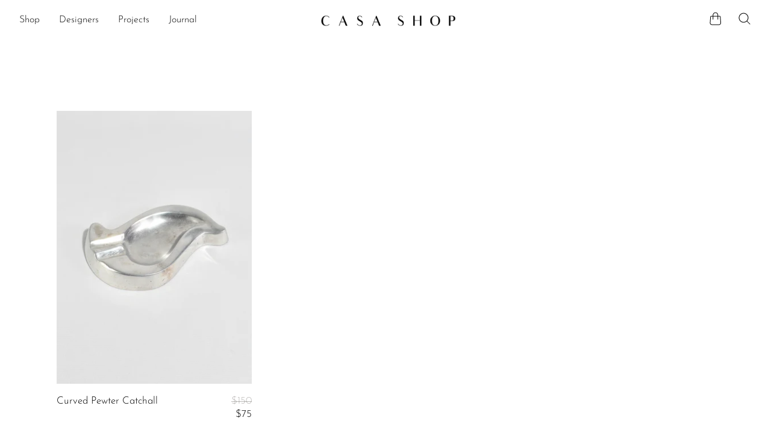

--- FILE ---
content_type: text/html; charset=utf-8
request_url: https://www.shopcasashop.com/collections/sale/length_7-5-in-19-05-cm
body_size: 32096
content:
<!doctype html>
<!--[if IE]><html class="no-js ie9" lang="en"><![endif]-->
<!--[if !IE]><!--><html class="no-js no-touch" lang="en"><!--<![endif]-->
  <head>
    <script type="application/vnd.locksmith+json" data-locksmith>{"version":"v254","locked":false,"initialized":true,"scope":"collection","access_granted":true,"access_denied":false,"requires_customer":false,"manual_lock":false,"remote_lock":false,"has_timeout":false,"remote_rendered":null,"hide_resource":false,"hide_links_to_resource":false,"transparent":true,"locks":{"all":[],"opened":[]},"keys":[],"keys_signature":"cf8655c92477d68c55d93b08c3d7ab5b834802fb5c356f6ad1a0c61ed4b87f5a","state":{"template":"collection","theme":172821807401,"product":null,"collection":"sale","page":null,"blog":null,"article":null,"app":null},"now":1769141769,"path":"\/collections\/sale","locale_root_url":"\/","canonical_url":"https:\/\/www.shopcasashop.com\/collections\/sale\/length_7-5-in-19-05-cm","customer_id":null,"customer_id_signature":"cf8655c92477d68c55d93b08c3d7ab5b834802fb5c356f6ad1a0c61ed4b87f5a","cart":null}</script><script data-locksmith>!function(){undefined;!function(){var s=window.Locksmith={},e=document.querySelector('script[type="application/vnd.locksmith+json"]'),n=e&&e.innerHTML;if(s.state={},s.util={},s.loading=!1,n)try{s.state=JSON.parse(n)}catch(d){}if(document.addEventListener&&document.querySelector){var o,a,i,t=[76,79,67,75,83,77,73,84,72,49,49],c=function(){a=t.slice(0)},l="style",r=function(e){e&&27!==e.keyCode&&"click"!==e.type||(document.removeEventListener("keydown",r),document.removeEventListener("click",r),o&&document.body.removeChild(o),o=null)};c(),document.addEventListener("keyup",function(e){if(e.keyCode===a[0]){if(clearTimeout(i),a.shift(),0<a.length)return void(i=setTimeout(c,1e3));c(),r(),(o=document.createElement("div"))[l].width="50%",o[l].maxWidth="1000px",o[l].height="85%",o[l].border="1px rgba(0, 0, 0, 0.2) solid",o[l].background="rgba(255, 255, 255, 0.99)",o[l].borderRadius="4px",o[l].position="fixed",o[l].top="50%",o[l].left="50%",o[l].transform="translateY(-50%) translateX(-50%)",o[l].boxShadow="0 2px 5px rgba(0, 0, 0, 0.3), 0 0 100vh 100vw rgba(0, 0, 0, 0.5)",o[l].zIndex="2147483645";var t=document.createElement("textarea");t.value=JSON.stringify(JSON.parse(n),null,2),t[l].border="none",t[l].display="block",t[l].boxSizing="border-box",t[l].width="100%",t[l].height="100%",t[l].background="transparent",t[l].padding="22px",t[l].fontFamily="monospace",t[l].fontSize="14px",t[l].color="#333",t[l].resize="none",t[l].outline="none",t.readOnly=!0,o.appendChild(t),document.body.appendChild(o),t.addEventListener("click",function(e){e.stopImmediatePropagation()}),t.select(),document.addEventListener("keydown",r),document.addEventListener("click",r)}})}s.isEmbedded=-1!==window.location.search.indexOf("_ab=0&_fd=0&_sc=1"),s.path=s.state.path||window.location.pathname,s.basePath=s.state.locale_root_url.concat("/apps/locksmith").replace(/^\/\//,"/"),s.reloading=!1,s.util.console=window.console||{log:function(){},error:function(){}},s.util.makeUrl=function(e,t){var n,o=s.basePath+e,a=[],i=s.cache();for(n in i)a.push(n+"="+encodeURIComponent(i[n]));for(n in t)a.push(n+"="+encodeURIComponent(t[n]));return s.state.customer_id&&(a.push("customer_id="+encodeURIComponent(s.state.customer_id)),a.push("customer_id_signature="+encodeURIComponent(s.state.customer_id_signature))),o+=(-1===o.indexOf("?")?"?":"&")+a.join("&")},s._initializeCallbacks=[],s.on=function(e,t){if("initialize"!==e)throw'Locksmith.on() currently only supports the "initialize" event';s._initializeCallbacks.push(t)},s.initializeSession=function(e){if(!s.isEmbedded){var t=!1,n=!0,o=!0;(e=e||{}).silent&&(o=n=!(t=!0)),s.ping({silent:t,spinner:n,reload:o,callback:function(){s._initializeCallbacks.forEach(function(e){e()})}})}},s.cache=function(e){var t={};try{var n=function a(e){return(document.cookie.match("(^|; )"+e+"=([^;]*)")||0)[2]};t=JSON.parse(decodeURIComponent(n("locksmith-params")||"{}"))}catch(d){}if(e){for(var o in e)t[o]=e[o];document.cookie="locksmith-params=; expires=Thu, 01 Jan 1970 00:00:00 GMT; path=/",document.cookie="locksmith-params="+encodeURIComponent(JSON.stringify(t))+"; path=/"}return t},s.cache.cart=s.state.cart,s.cache.cartLastSaved=null,s.params=s.cache(),s.util.reload=function(){s.reloading=!0;try{window.location.href=window.location.href.replace(/#.*/,"")}catch(d){s.util.console.error("Preferred reload method failed",d),window.location.reload()}},s.cache.saveCart=function(e){if(!s.cache.cart||s.cache.cart===s.cache.cartLastSaved)return e?e():null;var t=s.cache.cartLastSaved;s.cache.cartLastSaved=s.cache.cart,fetch("/cart/update.js",{method:"POST",headers:{"Content-Type":"application/json",Accept:"application/json"},body:JSON.stringify({attributes:{locksmith:s.cache.cart}})}).then(function(e){if(!e.ok)throw new Error("Cart update failed: "+e.status);return e.json()}).then(function(){e&&e()})["catch"](function(e){if(s.cache.cartLastSaved=t,!s.reloading)throw e})},s.util.spinnerHTML='<style>body{background:#FFF}@keyframes spin{from{transform:rotate(0deg)}to{transform:rotate(360deg)}}#loading{display:flex;width:100%;height:50vh;color:#777;align-items:center;justify-content:center}#loading .spinner{display:block;animation:spin 600ms linear infinite;position:relative;width:50px;height:50px}#loading .spinner-ring{stroke:currentColor;stroke-dasharray:100%;stroke-width:2px;stroke-linecap:round;fill:none}</style><div id="loading"><div class="spinner"><svg width="100%" height="100%"><svg preserveAspectRatio="xMinYMin"><circle class="spinner-ring" cx="50%" cy="50%" r="45%"></circle></svg></svg></div></div>',s.util.clobberBody=function(e){document.body.innerHTML=e},s.util.clobberDocument=function(e){e.responseText&&(e=e.responseText),document.documentElement&&document.removeChild(document.documentElement);var t=document.open("text/html","replace");t.writeln(e),t.close(),setTimeout(function(){var e=t.querySelector("[autofocus]");e&&e.focus()},100)},s.util.serializeForm=function(e){if(e&&"FORM"===e.nodeName){var t,n,o={};for(t=e.elements.length-1;0<=t;t-=1)if(""!==e.elements[t].name)switch(e.elements[t].nodeName){case"INPUT":switch(e.elements[t].type){default:case"text":case"hidden":case"password":case"button":case"reset":case"submit":o[e.elements[t].name]=e.elements[t].value;break;case"checkbox":case"radio":e.elements[t].checked&&(o[e.elements[t].name]=e.elements[t].value);break;case"file":}break;case"TEXTAREA":o[e.elements[t].name]=e.elements[t].value;break;case"SELECT":switch(e.elements[t].type){case"select-one":o[e.elements[t].name]=e.elements[t].value;break;case"select-multiple":for(n=e.elements[t].options.length-1;0<=n;n-=1)e.elements[t].options[n].selected&&(o[e.elements[t].name]=e.elements[t].options[n].value)}break;case"BUTTON":switch(e.elements[t].type){case"reset":case"submit":case"button":o[e.elements[t].name]=e.elements[t].value}}return o}},s.util.on=function(e,i,s,t){t=t||document;var c="locksmith-"+e+i,n=function(e){var t=e.target,n=e.target.parentElement,o=t&&t.className&&(t.className.baseVal||t.className)||"",a=n&&n.className&&(n.className.baseVal||n.className)||"";("string"==typeof o&&-1!==o.split(/\s+/).indexOf(i)||"string"==typeof a&&-1!==a.split(/\s+/).indexOf(i))&&!e[c]&&(e[c]=!0,s(e))};t.attachEvent?t.attachEvent(e,n):t.addEventListener(e,n,!1)},s.util.enableActions=function(e){s.util.on("click","locksmith-action",function(e){e.preventDefault();var t=e.target;t.dataset.confirmWith&&!confirm(t.dataset.confirmWith)||(t.disabled=!0,t.innerText=t.dataset.disableWith,s.post("/action",t.dataset.locksmithParams,{spinner:!1,type:"text",success:function(e){(e=JSON.parse(e.responseText)).message&&alert(e.message),s.util.reload()}}))},e)},s.util.inject=function(e,t){var n=["data","locksmith","append"];if(-1!==t.indexOf(n.join("-"))){var o=document.createElement("div");o.innerHTML=t,e.appendChild(o)}else e.innerHTML=t;var a,i,s=e.querySelectorAll("script");for(i=0;i<s.length;++i){a=s[i];var c=document.createElement("script");if(a.type&&(c.type=a.type),a.src)c.src=a.src;else{var l=document.createTextNode(a.innerHTML);c.appendChild(l)}e.appendChild(c)}var r=e.querySelector("[autofocus]");r&&r.focus()},s.post=function(e,t,n){!1!==(n=n||{}).spinner&&s.util.clobberBody(s.util.spinnerHTML);var o={};n.container===document?(o.layout=1,n.success=function(e){s.util.clobberDocument(e)}):n.container&&(o.layout=0,n.success=function(e){var t=document.getElementById(n.container);s.util.inject(t,e),t.id===t.firstChild.id&&t.parentElement.replaceChild(t.firstChild,t)}),n.form_type&&(t.form_type=n.form_type),n.include_layout_classes!==undefined&&(t.include_layout_classes=n.include_layout_classes),n.lock_id!==undefined&&(t.lock_id=n.lock_id),s.loading=!0;var a=s.util.makeUrl(e,o),i="json"===n.type||"text"===n.type;fetch(a,{method:"POST",headers:{"Content-Type":"application/json",Accept:i?"application/json":"text/html"},body:JSON.stringify(t)}).then(function(e){if(!e.ok)throw new Error("Request failed: "+e.status);return e.text()}).then(function(e){var t=n.success||s.util.clobberDocument;t(i?{responseText:e}:e)})["catch"](function(e){if(!s.reloading)if("dashboard.weglot.com"!==window.location.host){if(!n.silent)throw alert("Something went wrong! Please refresh and try again."),e;console.error(e)}else console.error(e)})["finally"](function(){s.loading=!1})},s.postResource=function(e,t){e.path=s.path,e.search=window.location.search,e.state=s.state,e.passcode&&(e.passcode=e.passcode.trim()),e.email&&(e.email=e.email.trim()),e.state.cart=s.cache.cart,e.locksmith_json=s.jsonTag,e.locksmith_json_signature=s.jsonTagSignature,s.post("/resource",e,t)},s.ping=function(e){if(!s.isEmbedded){e=e||{};var t=function(){e.reload?s.util.reload():"function"==typeof e.callback&&e.callback()};s.post("/ping",{path:s.path,search:window.location.search,state:s.state},{spinner:!!e.spinner,silent:"undefined"==typeof e.silent||e.silent,type:"text",success:function(e){e&&e.responseText?((e=JSON.parse(e.responseText)).messages&&0<e.messages.length&&s.showMessages(e.messages),e.cart&&s.cache.cart!==e.cart?(s.cache.cart=e.cart,s.cache.saveCart(function(){t(),e.cart&&e.cart.match(/^.+:/)&&s.util.reload()})):t()):console.error("[Locksmith] Invalid result in ping callback:",e)}})}},s.timeoutMonitor=function(){var e=s.cache.cart;s.ping({callback:function(){e!==s.cache.cart||setTimeout(function(){s.timeoutMonitor()},6e4)}})},s.showMessages=function(e){var t=document.createElement("div");t.style.position="fixed",t.style.left=0,t.style.right=0,t.style.bottom="-50px",t.style.opacity=0,t.style.background="#191919",t.style.color="#ddd",t.style.transition="bottom 0.2s, opacity 0.2s",t.style.zIndex=999999,t.innerHTML="        <style>          .locksmith-ab .locksmith-b { display: none; }          .locksmith-ab.toggled .locksmith-b { display: flex; }          .locksmith-ab.toggled .locksmith-a { display: none; }          .locksmith-flex { display: flex; flex-wrap: wrap; justify-content: space-between; align-items: center; padding: 10px 20px; }          .locksmith-message + .locksmith-message { border-top: 1px #555 solid; }          .locksmith-message a { color: inherit; font-weight: bold; }          .locksmith-message a:hover { color: inherit; opacity: 0.8; }          a.locksmith-ab-toggle { font-weight: inherit; text-decoration: underline; }          .locksmith-text { flex-grow: 1; }          .locksmith-cta { flex-grow: 0; text-align: right; }          .locksmith-cta button { transform: scale(0.8); transform-origin: left; }          .locksmith-cta > * { display: block; }          .locksmith-cta > * + * { margin-top: 10px; }          .locksmith-message a.locksmith-close { flex-grow: 0; text-decoration: none; margin-left: 15px; font-size: 30px; font-family: monospace; display: block; padding: 2px 10px; }                    @media screen and (max-width: 600px) {            .locksmith-wide-only { display: none !important; }            .locksmith-flex { padding: 0 15px; }            .locksmith-flex > * { margin-top: 5px; margin-bottom: 5px; }            .locksmith-cta { text-align: left; }          }                    @media screen and (min-width: 601px) {            .locksmith-narrow-only { display: none !important; }          }        </style>      "+e.map(function(e){return'<div class="locksmith-message">'+e+"</div>"}).join(""),document.body.appendChild(t),document.body.style.position="relative",document.body.parentElement.style.paddingBottom=t.offsetHeight+"px",setTimeout(function(){t.style.bottom=0,t.style.opacity=1},50),s.util.on("click","locksmith-ab-toggle",function(e){e.preventDefault();for(var t=e.target.parentElement;-1===t.className.split(" ").indexOf("locksmith-ab");)t=t.parentElement;-1!==t.className.split(" ").indexOf("toggled")?t.className=t.className.replace("toggled",""):t.className=t.className+" toggled"}),s.util.enableActions(t)}}()}();</script>
      <script data-locksmith>Locksmith.cache.cart=null</script>

  <script data-locksmith>Locksmith.jsonTag="{\"version\":\"v254\",\"locked\":false,\"initialized\":true,\"scope\":\"collection\",\"access_granted\":true,\"access_denied\":false,\"requires_customer\":false,\"manual_lock\":false,\"remote_lock\":false,\"has_timeout\":false,\"remote_rendered\":null,\"hide_resource\":false,\"hide_links_to_resource\":false,\"transparent\":true,\"locks\":{\"all\":[],\"opened\":[]},\"keys\":[],\"keys_signature\":\"cf8655c92477d68c55d93b08c3d7ab5b834802fb5c356f6ad1a0c61ed4b87f5a\",\"state\":{\"template\":\"collection\",\"theme\":172821807401,\"product\":null,\"collection\":\"sale\",\"page\":null,\"blog\":null,\"article\":null,\"app\":null},\"now\":1769141769,\"path\":\"\\\/collections\\\/sale\",\"locale_root_url\":\"\\\/\",\"canonical_url\":\"https:\\\/\\\/www.shopcasashop.com\\\/collections\\\/sale\\\/length_7-5-in-19-05-cm\",\"customer_id\":null,\"customer_id_signature\":\"cf8655c92477d68c55d93b08c3d7ab5b834802fb5c356f6ad1a0c61ed4b87f5a\",\"cart\":null}";Locksmith.jsonTagSignature="a2e0df9d598358259f64722e88a1042004c9a8d11913a8b97a40c964978cc3ab"</script>
    <meta charset="utf-8">
    <meta http-equiv="x-ua-compatible" content="IE=edge">
    <meta name="viewport" content="width=device-width, initial-scale=1">

    <title>SALE

        
 — Tagged &quot;Length: 7.5 in (19.05 cm)&quot;
 — Casa Shop </title>

    

    
  <link rel="shortcut icon" href="//www.shopcasashop.com/cdn/shop/files/favicon_32x32.png?v=1613738198" type="image/png">

    
    















<meta property="og:site_name" content="Casa Shop ">
<meta property="og:url" content="https://www.shopcasashop.com/collections/sale/length_7-5-in-19-05-cm"><meta property="og:title" content="SALE">
<meta property="og:type" content="website">
<meta property="og:description" content="Casa Shop offers vintage art objects and jewelry alongside a list of designer collections including exclusive works from Izabel Lam, Lisa Stover, and Maison Balzac. Shop vintage and contemporary blown glassware, hand-carved stone sculptures, and bedside carafes for displaying and entertaining in your home.">


















<meta name="twitter:title" content="SALE">
<meta name="twitter:description" content="Casa Shop offers vintage art objects and jewelry alongside a list of designer collections including exclusive works from Izabel Lam, Lisa Stover, and Maison Balzac. Shop vintage and contemporary blown glassware, hand-carved stone sculptures, and bedside carafes for displaying and entertaining in your home.">



    
      <meta name="robots" content="noindex" />
      <link rel="canonical" href="https://www.shopcasashop.com/collections/sale" />
    

    <link rel="dns-prefetch" href="//fonts.googleapis.com">

    <script>(function(H){H.classList.remove('no-js');H.classList.add('js')})(document.documentElement)</script>
    <script>(function(H){if('ontouchstart' in window){H.classList.remove('no-touch');H.classList.add('touch')}})(document.documentElement)</script>

    <script>window.performance && window.performance.mark && window.performance.mark('shopify.content_for_header.start');</script><meta name="facebook-domain-verification" content="x4hzag15d0sd25bvxayaznu4bou6w4">
<meta name="facebook-domain-verification" content="bnh6utweo4d1rki4i1exn4mbmlmrsv">
<meta name="facebook-domain-verification" content="ao31cbvcv5ydtqnhub36uo4bw04fo5">
<meta name="facebook-domain-verification" content="3gbxc2yfkmt7xl1nhisxqhla7yr1s2">
<meta id="shopify-digital-wallet" name="shopify-digital-wallet" content="/5393350742/digital_wallets/dialog">
<meta name="shopify-checkout-api-token" content="11d85afd9bacf6c229b2fd174895dc6b">
<meta id="in-context-paypal-metadata" data-shop-id="5393350742" data-venmo-supported="false" data-environment="production" data-locale="en_US" data-paypal-v4="true" data-currency="USD">
<link rel="alternate" type="application/atom+xml" title="Feed" href="/collections/sale/length_7-5-in-19-05-cm.atom" />
<link rel="alternate" type="application/json+oembed" href="https://www.shopcasashop.com/collections/sale/length_7-5-in-19-05-cm.oembed">
<script async="async" src="/checkouts/internal/preloads.js?locale=en-US"></script>
<link rel="preconnect" href="https://shop.app" crossorigin="anonymous">
<script async="async" src="https://shop.app/checkouts/internal/preloads.js?locale=en-US&shop_id=5393350742" crossorigin="anonymous"></script>
<script id="apple-pay-shop-capabilities" type="application/json">{"shopId":5393350742,"countryCode":"US","currencyCode":"USD","merchantCapabilities":["supports3DS"],"merchantId":"gid:\/\/shopify\/Shop\/5393350742","merchantName":"Casa Shop ","requiredBillingContactFields":["postalAddress","email","phone"],"requiredShippingContactFields":["postalAddress","email","phone"],"shippingType":"shipping","supportedNetworks":["visa","masterCard","amex","discover","elo","jcb"],"total":{"type":"pending","label":"Casa Shop ","amount":"1.00"},"shopifyPaymentsEnabled":true,"supportsSubscriptions":true}</script>
<script id="shopify-features" type="application/json">{"accessToken":"11d85afd9bacf6c229b2fd174895dc6b","betas":["rich-media-storefront-analytics"],"domain":"www.shopcasashop.com","predictiveSearch":true,"shopId":5393350742,"locale":"en"}</script>
<script>var Shopify = Shopify || {};
Shopify.shop = "casa-shop-llc.myshopify.com";
Shopify.locale = "en";
Shopify.currency = {"active":"USD","rate":"1.0"};
Shopify.country = "US";
Shopify.theme = {"name":"CUSTOM DEV Reach (LIVE THEME)","id":172821807401,"schema_name":"Reach","schema_version":"4.3.1","theme_store_id":null,"role":"main"};
Shopify.theme.handle = "null";
Shopify.theme.style = {"id":null,"handle":null};
Shopify.cdnHost = "www.shopcasashop.com/cdn";
Shopify.routes = Shopify.routes || {};
Shopify.routes.root = "/";</script>
<script type="module">!function(o){(o.Shopify=o.Shopify||{}).modules=!0}(window);</script>
<script>!function(o){function n(){var o=[];function n(){o.push(Array.prototype.slice.apply(arguments))}return n.q=o,n}var t=o.Shopify=o.Shopify||{};t.loadFeatures=n(),t.autoloadFeatures=n()}(window);</script>
<script>
  window.ShopifyPay = window.ShopifyPay || {};
  window.ShopifyPay.apiHost = "shop.app\/pay";
  window.ShopifyPay.redirectState = null;
</script>
<script id="shop-js-analytics" type="application/json">{"pageType":"collection"}</script>
<script defer="defer" async type="module" src="//www.shopcasashop.com/cdn/shopifycloud/shop-js/modules/v2/client.init-shop-cart-sync_BT-GjEfc.en.esm.js"></script>
<script defer="defer" async type="module" src="//www.shopcasashop.com/cdn/shopifycloud/shop-js/modules/v2/chunk.common_D58fp_Oc.esm.js"></script>
<script defer="defer" async type="module" src="//www.shopcasashop.com/cdn/shopifycloud/shop-js/modules/v2/chunk.modal_xMitdFEc.esm.js"></script>
<script type="module">
  await import("//www.shopcasashop.com/cdn/shopifycloud/shop-js/modules/v2/client.init-shop-cart-sync_BT-GjEfc.en.esm.js");
await import("//www.shopcasashop.com/cdn/shopifycloud/shop-js/modules/v2/chunk.common_D58fp_Oc.esm.js");
await import("//www.shopcasashop.com/cdn/shopifycloud/shop-js/modules/v2/chunk.modal_xMitdFEc.esm.js");

  window.Shopify.SignInWithShop?.initShopCartSync?.({"fedCMEnabled":true,"windoidEnabled":true});

</script>
<script>
  window.Shopify = window.Shopify || {};
  if (!window.Shopify.featureAssets) window.Shopify.featureAssets = {};
  window.Shopify.featureAssets['shop-js'] = {"shop-cart-sync":["modules/v2/client.shop-cart-sync_DZOKe7Ll.en.esm.js","modules/v2/chunk.common_D58fp_Oc.esm.js","modules/v2/chunk.modal_xMitdFEc.esm.js"],"init-fed-cm":["modules/v2/client.init-fed-cm_B6oLuCjv.en.esm.js","modules/v2/chunk.common_D58fp_Oc.esm.js","modules/v2/chunk.modal_xMitdFEc.esm.js"],"shop-cash-offers":["modules/v2/client.shop-cash-offers_D2sdYoxE.en.esm.js","modules/v2/chunk.common_D58fp_Oc.esm.js","modules/v2/chunk.modal_xMitdFEc.esm.js"],"shop-login-button":["modules/v2/client.shop-login-button_QeVjl5Y3.en.esm.js","modules/v2/chunk.common_D58fp_Oc.esm.js","modules/v2/chunk.modal_xMitdFEc.esm.js"],"pay-button":["modules/v2/client.pay-button_DXTOsIq6.en.esm.js","modules/v2/chunk.common_D58fp_Oc.esm.js","modules/v2/chunk.modal_xMitdFEc.esm.js"],"shop-button":["modules/v2/client.shop-button_DQZHx9pm.en.esm.js","modules/v2/chunk.common_D58fp_Oc.esm.js","modules/v2/chunk.modal_xMitdFEc.esm.js"],"avatar":["modules/v2/client.avatar_BTnouDA3.en.esm.js"],"init-windoid":["modules/v2/client.init-windoid_CR1B-cfM.en.esm.js","modules/v2/chunk.common_D58fp_Oc.esm.js","modules/v2/chunk.modal_xMitdFEc.esm.js"],"init-shop-for-new-customer-accounts":["modules/v2/client.init-shop-for-new-customer-accounts_C_vY_xzh.en.esm.js","modules/v2/client.shop-login-button_QeVjl5Y3.en.esm.js","modules/v2/chunk.common_D58fp_Oc.esm.js","modules/v2/chunk.modal_xMitdFEc.esm.js"],"init-shop-email-lookup-coordinator":["modules/v2/client.init-shop-email-lookup-coordinator_BI7n9ZSv.en.esm.js","modules/v2/chunk.common_D58fp_Oc.esm.js","modules/v2/chunk.modal_xMitdFEc.esm.js"],"init-shop-cart-sync":["modules/v2/client.init-shop-cart-sync_BT-GjEfc.en.esm.js","modules/v2/chunk.common_D58fp_Oc.esm.js","modules/v2/chunk.modal_xMitdFEc.esm.js"],"shop-toast-manager":["modules/v2/client.shop-toast-manager_DiYdP3xc.en.esm.js","modules/v2/chunk.common_D58fp_Oc.esm.js","modules/v2/chunk.modal_xMitdFEc.esm.js"],"init-customer-accounts":["modules/v2/client.init-customer-accounts_D9ZNqS-Q.en.esm.js","modules/v2/client.shop-login-button_QeVjl5Y3.en.esm.js","modules/v2/chunk.common_D58fp_Oc.esm.js","modules/v2/chunk.modal_xMitdFEc.esm.js"],"init-customer-accounts-sign-up":["modules/v2/client.init-customer-accounts-sign-up_iGw4briv.en.esm.js","modules/v2/client.shop-login-button_QeVjl5Y3.en.esm.js","modules/v2/chunk.common_D58fp_Oc.esm.js","modules/v2/chunk.modal_xMitdFEc.esm.js"],"shop-follow-button":["modules/v2/client.shop-follow-button_CqMgW2wH.en.esm.js","modules/v2/chunk.common_D58fp_Oc.esm.js","modules/v2/chunk.modal_xMitdFEc.esm.js"],"checkout-modal":["modules/v2/client.checkout-modal_xHeaAweL.en.esm.js","modules/v2/chunk.common_D58fp_Oc.esm.js","modules/v2/chunk.modal_xMitdFEc.esm.js"],"shop-login":["modules/v2/client.shop-login_D91U-Q7h.en.esm.js","modules/v2/chunk.common_D58fp_Oc.esm.js","modules/v2/chunk.modal_xMitdFEc.esm.js"],"lead-capture":["modules/v2/client.lead-capture_BJmE1dJe.en.esm.js","modules/v2/chunk.common_D58fp_Oc.esm.js","modules/v2/chunk.modal_xMitdFEc.esm.js"],"payment-terms":["modules/v2/client.payment-terms_Ci9AEqFq.en.esm.js","modules/v2/chunk.common_D58fp_Oc.esm.js","modules/v2/chunk.modal_xMitdFEc.esm.js"]};
</script>
<script>(function() {
  var isLoaded = false;
  function asyncLoad() {
    if (isLoaded) return;
    isLoaded = true;
    var urls = ["https:\/\/chimpstatic.com\/mcjs-connected\/js\/users\/5c2080984565794fa94cc5fa3\/7ae5b3dbdf9a74094d6f376b7.js?shop=casa-shop-llc.myshopify.com"];
    for (var i = 0; i < urls.length; i++) {
      var s = document.createElement('script');
      s.type = 'text/javascript';
      s.async = true;
      s.src = urls[i];
      var x = document.getElementsByTagName('script')[0];
      x.parentNode.insertBefore(s, x);
    }
  };
  if(window.attachEvent) {
    window.attachEvent('onload', asyncLoad);
  } else {
    window.addEventListener('load', asyncLoad, false);
  }
})();</script>
<script id="__st">var __st={"a":5393350742,"offset":-18000,"reqid":"37112a76-d082-44e1-843c-cf47c401fa88-1769141769","pageurl":"www.shopcasashop.com\/collections\/sale\/length_7-5-in-19-05-cm","u":"224632a512d1","p":"collection","rtyp":"collection","rid":265368666198};</script>
<script>window.ShopifyPaypalV4VisibilityTracking = true;</script>
<script id="captcha-bootstrap">!function(){'use strict';const t='contact',e='account',n='new_comment',o=[[t,t],['blogs',n],['comments',n],[t,'customer']],c=[[e,'customer_login'],[e,'guest_login'],[e,'recover_customer_password'],[e,'create_customer']],r=t=>t.map((([t,e])=>`form[action*='/${t}']:not([data-nocaptcha='true']) input[name='form_type'][value='${e}']`)).join(','),a=t=>()=>t?[...document.querySelectorAll(t)].map((t=>t.form)):[];function s(){const t=[...o],e=r(t);return a(e)}const i='password',u='form_key',d=['recaptcha-v3-token','g-recaptcha-response','h-captcha-response',i],f=()=>{try{return window.sessionStorage}catch{return}},m='__shopify_v',_=t=>t.elements[u];function p(t,e,n=!1){try{const o=window.sessionStorage,c=JSON.parse(o.getItem(e)),{data:r}=function(t){const{data:e,action:n}=t;return t[m]||n?{data:e,action:n}:{data:t,action:n}}(c);for(const[e,n]of Object.entries(r))t.elements[e]&&(t.elements[e].value=n);n&&o.removeItem(e)}catch(o){console.error('form repopulation failed',{error:o})}}const l='form_type',E='cptcha';function T(t){t.dataset[E]=!0}const w=window,h=w.document,L='Shopify',v='ce_forms',y='captcha';let A=!1;((t,e)=>{const n=(g='f06e6c50-85a8-45c8-87d0-21a2b65856fe',I='https://cdn.shopify.com/shopifycloud/storefront-forms-hcaptcha/ce_storefront_forms_captcha_hcaptcha.v1.5.2.iife.js',D={infoText:'Protected by hCaptcha',privacyText:'Privacy',termsText:'Terms'},(t,e,n)=>{const o=w[L][v],c=o.bindForm;if(c)return c(t,g,e,D).then(n);var r;o.q.push([[t,g,e,D],n]),r=I,A||(h.body.append(Object.assign(h.createElement('script'),{id:'captcha-provider',async:!0,src:r})),A=!0)});var g,I,D;w[L]=w[L]||{},w[L][v]=w[L][v]||{},w[L][v].q=[],w[L][y]=w[L][y]||{},w[L][y].protect=function(t,e){n(t,void 0,e),T(t)},Object.freeze(w[L][y]),function(t,e,n,w,h,L){const[v,y,A,g]=function(t,e,n){const i=e?o:[],u=t?c:[],d=[...i,...u],f=r(d),m=r(i),_=r(d.filter((([t,e])=>n.includes(e))));return[a(f),a(m),a(_),s()]}(w,h,L),I=t=>{const e=t.target;return e instanceof HTMLFormElement?e:e&&e.form},D=t=>v().includes(t);t.addEventListener('submit',(t=>{const e=I(t);if(!e)return;const n=D(e)&&!e.dataset.hcaptchaBound&&!e.dataset.recaptchaBound,o=_(e),c=g().includes(e)&&(!o||!o.value);(n||c)&&t.preventDefault(),c&&!n&&(function(t){try{if(!f())return;!function(t){const e=f();if(!e)return;const n=_(t);if(!n)return;const o=n.value;o&&e.removeItem(o)}(t);const e=Array.from(Array(32),(()=>Math.random().toString(36)[2])).join('');!function(t,e){_(t)||t.append(Object.assign(document.createElement('input'),{type:'hidden',name:u})),t.elements[u].value=e}(t,e),function(t,e){const n=f();if(!n)return;const o=[...t.querySelectorAll(`input[type='${i}']`)].map((({name:t})=>t)),c=[...d,...o],r={};for(const[a,s]of new FormData(t).entries())c.includes(a)||(r[a]=s);n.setItem(e,JSON.stringify({[m]:1,action:t.action,data:r}))}(t,e)}catch(e){console.error('failed to persist form',e)}}(e),e.submit())}));const S=(t,e)=>{t&&!t.dataset[E]&&(n(t,e.some((e=>e===t))),T(t))};for(const o of['focusin','change'])t.addEventListener(o,(t=>{const e=I(t);D(e)&&S(e,y())}));const B=e.get('form_key'),M=e.get(l),P=B&&M;t.addEventListener('DOMContentLoaded',(()=>{const t=y();if(P)for(const e of t)e.elements[l].value===M&&p(e,B);[...new Set([...A(),...v().filter((t=>'true'===t.dataset.shopifyCaptcha))])].forEach((e=>S(e,t)))}))}(h,new URLSearchParams(w.location.search),n,t,e,['guest_login'])})(!0,!0)}();</script>
<script integrity="sha256-4kQ18oKyAcykRKYeNunJcIwy7WH5gtpwJnB7kiuLZ1E=" data-source-attribution="shopify.loadfeatures" defer="defer" src="//www.shopcasashop.com/cdn/shopifycloud/storefront/assets/storefront/load_feature-a0a9edcb.js" crossorigin="anonymous"></script>
<script crossorigin="anonymous" defer="defer" src="//www.shopcasashop.com/cdn/shopifycloud/storefront/assets/shopify_pay/storefront-65b4c6d7.js?v=20250812"></script>
<script data-source-attribution="shopify.dynamic_checkout.dynamic.init">var Shopify=Shopify||{};Shopify.PaymentButton=Shopify.PaymentButton||{isStorefrontPortableWallets:!0,init:function(){window.Shopify.PaymentButton.init=function(){};var t=document.createElement("script");t.src="https://www.shopcasashop.com/cdn/shopifycloud/portable-wallets/latest/portable-wallets.en.js",t.type="module",document.head.appendChild(t)}};
</script>
<script data-source-attribution="shopify.dynamic_checkout.buyer_consent">
  function portableWalletsHideBuyerConsent(e){var t=document.getElementById("shopify-buyer-consent"),n=document.getElementById("shopify-subscription-policy-button");t&&n&&(t.classList.add("hidden"),t.setAttribute("aria-hidden","true"),n.removeEventListener("click",e))}function portableWalletsShowBuyerConsent(e){var t=document.getElementById("shopify-buyer-consent"),n=document.getElementById("shopify-subscription-policy-button");t&&n&&(t.classList.remove("hidden"),t.removeAttribute("aria-hidden"),n.addEventListener("click",e))}window.Shopify?.PaymentButton&&(window.Shopify.PaymentButton.hideBuyerConsent=portableWalletsHideBuyerConsent,window.Shopify.PaymentButton.showBuyerConsent=portableWalletsShowBuyerConsent);
</script>
<script data-source-attribution="shopify.dynamic_checkout.cart.bootstrap">document.addEventListener("DOMContentLoaded",(function(){function t(){return document.querySelector("shopify-accelerated-checkout-cart, shopify-accelerated-checkout")}if(t())Shopify.PaymentButton.init();else{new MutationObserver((function(e,n){t()&&(Shopify.PaymentButton.init(),n.disconnect())})).observe(document.body,{childList:!0,subtree:!0})}}));
</script>
<link id="shopify-accelerated-checkout-styles" rel="stylesheet" media="screen" href="https://www.shopcasashop.com/cdn/shopifycloud/portable-wallets/latest/accelerated-checkout-backwards-compat.css" crossorigin="anonymous">
<style id="shopify-accelerated-checkout-cart">
        #shopify-buyer-consent {
  margin-top: 1em;
  display: inline-block;
  width: 100%;
}

#shopify-buyer-consent.hidden {
  display: none;
}

#shopify-subscription-policy-button {
  background: none;
  border: none;
  padding: 0;
  text-decoration: underline;
  font-size: inherit;
  cursor: pointer;
}

#shopify-subscription-policy-button::before {
  box-shadow: none;
}

      </style>

<script>window.performance && window.performance.mark && window.performance.mark('shopify.content_for_header.end');</script>

    <link href="//www.shopcasashop.com/cdn/shop/t/44/assets/theme.scss.css?v=24222322951273947961767469988" rel="stylesheet" type="text/css" media="all" />
    <link href="//www.shopcasashop.com/cdn/shop/t/44/assets/custom.css?v=139008737575665398171763341603" rel="stylesheet" type="text/css" media="all" />
    
 
    <!-- Affirm -->
    <script>
    _affirm_config = {
       public_api_key:  "MFTW5L0MXZG2FS0K",
       script:          "https://cdn1.affirm.com/js/v2/affirm.js"
    };
    (function(l,g,m,e,a,f,b){var d,c=l[m]||{},h=document.createElement(f),n=document.getElementsByTagName(f)[0],k=function(a,b,c){return function(){a[b]._.push([c,arguments])}};c[e]=k(c,e,"set");d=c[e];c[a]={};c[a]._=[];d._=[];c[a][b]=k(c,a,b);a=0;for(b="set add save post open empty reset on off trigger ready setProduct".split(" ");a<b.length;a++)d[b[a]]=k(c,e,b[a]);a=0;for(b=["get","token","url","items"];a<b.length;a++)d[b[a]]=function(){};h.async=!0;h.src=g[f];n.parentNode.insertBefore(h,n);delete g[f];d(g);l[m]=c})(window,_affirm_config,"affirm","checkout","ui","script","ready");
    // Use your live public API Key and https://cdn1.affirm.com/js/v2/affirm.js script to point to Affirm production environment.
    </script>
    <!-- End Affirm -->
   
    
    
  <script src="https://cdn.shopify.com/extensions/019be545-04cf-7921-a551-2d0dc80c07eb/meety-appointment-booking-974/assets/meety-index.js" type="text/javascript" defer="defer"></script>
<meta property="og:image" content="https://cdn.shopify.com/s/files/1/0053/9335/0742/files/Screen_Shot_2019-06-09_at_11.40.26_AM.png?height=628&pad_color=fff&v=1613736707&width=1200" />
<meta property="og:image:secure_url" content="https://cdn.shopify.com/s/files/1/0053/9335/0742/files/Screen_Shot_2019-06-09_at_11.40.26_AM.png?height=628&pad_color=fff&v=1613736707&width=1200" />
<meta property="og:image:width" content="1200" />
<meta property="og:image:height" content="628" />
<link href="https://monorail-edge.shopifysvc.com" rel="dns-prefetch">
<script>(function(){if ("sendBeacon" in navigator && "performance" in window) {try {var session_token_from_headers = performance.getEntriesByType('navigation')[0].serverTiming.find(x => x.name == '_s').description;} catch {var session_token_from_headers = undefined;}var session_cookie_matches = document.cookie.match(/_shopify_s=([^;]*)/);var session_token_from_cookie = session_cookie_matches && session_cookie_matches.length === 2 ? session_cookie_matches[1] : "";var session_token = session_token_from_headers || session_token_from_cookie || "";function handle_abandonment_event(e) {var entries = performance.getEntries().filter(function(entry) {return /monorail-edge.shopifysvc.com/.test(entry.name);});if (!window.abandonment_tracked && entries.length === 0) {window.abandonment_tracked = true;var currentMs = Date.now();var navigation_start = performance.timing.navigationStart;var payload = {shop_id: 5393350742,url: window.location.href,navigation_start,duration: currentMs - navigation_start,session_token,page_type: "collection"};window.navigator.sendBeacon("https://monorail-edge.shopifysvc.com/v1/produce", JSON.stringify({schema_id: "online_store_buyer_site_abandonment/1.1",payload: payload,metadata: {event_created_at_ms: currentMs,event_sent_at_ms: currentMs}}));}}window.addEventListener('pagehide', handle_abandonment_event);}}());</script>
<script id="web-pixels-manager-setup">(function e(e,d,r,n,o){if(void 0===o&&(o={}),!Boolean(null===(a=null===(i=window.Shopify)||void 0===i?void 0:i.analytics)||void 0===a?void 0:a.replayQueue)){var i,a;window.Shopify=window.Shopify||{};var t=window.Shopify;t.analytics=t.analytics||{};var s=t.analytics;s.replayQueue=[],s.publish=function(e,d,r){return s.replayQueue.push([e,d,r]),!0};try{self.performance.mark("wpm:start")}catch(e){}var l=function(){var e={modern:/Edge?\/(1{2}[4-9]|1[2-9]\d|[2-9]\d{2}|\d{4,})\.\d+(\.\d+|)|Firefox\/(1{2}[4-9]|1[2-9]\d|[2-9]\d{2}|\d{4,})\.\d+(\.\d+|)|Chrom(ium|e)\/(9{2}|\d{3,})\.\d+(\.\d+|)|(Maci|X1{2}).+ Version\/(15\.\d+|(1[6-9]|[2-9]\d|\d{3,})\.\d+)([,.]\d+|)( \(\w+\)|)( Mobile\/\w+|) Safari\/|Chrome.+OPR\/(9{2}|\d{3,})\.\d+\.\d+|(CPU[ +]OS|iPhone[ +]OS|CPU[ +]iPhone|CPU IPhone OS|CPU iPad OS)[ +]+(15[._]\d+|(1[6-9]|[2-9]\d|\d{3,})[._]\d+)([._]\d+|)|Android:?[ /-](13[3-9]|1[4-9]\d|[2-9]\d{2}|\d{4,})(\.\d+|)(\.\d+|)|Android.+Firefox\/(13[5-9]|1[4-9]\d|[2-9]\d{2}|\d{4,})\.\d+(\.\d+|)|Android.+Chrom(ium|e)\/(13[3-9]|1[4-9]\d|[2-9]\d{2}|\d{4,})\.\d+(\.\d+|)|SamsungBrowser\/([2-9]\d|\d{3,})\.\d+/,legacy:/Edge?\/(1[6-9]|[2-9]\d|\d{3,})\.\d+(\.\d+|)|Firefox\/(5[4-9]|[6-9]\d|\d{3,})\.\d+(\.\d+|)|Chrom(ium|e)\/(5[1-9]|[6-9]\d|\d{3,})\.\d+(\.\d+|)([\d.]+$|.*Safari\/(?![\d.]+ Edge\/[\d.]+$))|(Maci|X1{2}).+ Version\/(10\.\d+|(1[1-9]|[2-9]\d|\d{3,})\.\d+)([,.]\d+|)( \(\w+\)|)( Mobile\/\w+|) Safari\/|Chrome.+OPR\/(3[89]|[4-9]\d|\d{3,})\.\d+\.\d+|(CPU[ +]OS|iPhone[ +]OS|CPU[ +]iPhone|CPU IPhone OS|CPU iPad OS)[ +]+(10[._]\d+|(1[1-9]|[2-9]\d|\d{3,})[._]\d+)([._]\d+|)|Android:?[ /-](13[3-9]|1[4-9]\d|[2-9]\d{2}|\d{4,})(\.\d+|)(\.\d+|)|Mobile Safari.+OPR\/([89]\d|\d{3,})\.\d+\.\d+|Android.+Firefox\/(13[5-9]|1[4-9]\d|[2-9]\d{2}|\d{4,})\.\d+(\.\d+|)|Android.+Chrom(ium|e)\/(13[3-9]|1[4-9]\d|[2-9]\d{2}|\d{4,})\.\d+(\.\d+|)|Android.+(UC? ?Browser|UCWEB|U3)[ /]?(15\.([5-9]|\d{2,})|(1[6-9]|[2-9]\d|\d{3,})\.\d+)\.\d+|SamsungBrowser\/(5\.\d+|([6-9]|\d{2,})\.\d+)|Android.+MQ{2}Browser\/(14(\.(9|\d{2,})|)|(1[5-9]|[2-9]\d|\d{3,})(\.\d+|))(\.\d+|)|K[Aa][Ii]OS\/(3\.\d+|([4-9]|\d{2,})\.\d+)(\.\d+|)/},d=e.modern,r=e.legacy,n=navigator.userAgent;return n.match(d)?"modern":n.match(r)?"legacy":"unknown"}(),u="modern"===l?"modern":"legacy",c=(null!=n?n:{modern:"",legacy:""})[u],f=function(e){return[e.baseUrl,"/wpm","/b",e.hashVersion,"modern"===e.buildTarget?"m":"l",".js"].join("")}({baseUrl:d,hashVersion:r,buildTarget:u}),m=function(e){var d=e.version,r=e.bundleTarget,n=e.surface,o=e.pageUrl,i=e.monorailEndpoint;return{emit:function(e){var a=e.status,t=e.errorMsg,s=(new Date).getTime(),l=JSON.stringify({metadata:{event_sent_at_ms:s},events:[{schema_id:"web_pixels_manager_load/3.1",payload:{version:d,bundle_target:r,page_url:o,status:a,surface:n,error_msg:t},metadata:{event_created_at_ms:s}}]});if(!i)return console&&console.warn&&console.warn("[Web Pixels Manager] No Monorail endpoint provided, skipping logging."),!1;try{return self.navigator.sendBeacon.bind(self.navigator)(i,l)}catch(e){}var u=new XMLHttpRequest;try{return u.open("POST",i,!0),u.setRequestHeader("Content-Type","text/plain"),u.send(l),!0}catch(e){return console&&console.warn&&console.warn("[Web Pixels Manager] Got an unhandled error while logging to Monorail."),!1}}}}({version:r,bundleTarget:l,surface:e.surface,pageUrl:self.location.href,monorailEndpoint:e.monorailEndpoint});try{o.browserTarget=l,function(e){var d=e.src,r=e.async,n=void 0===r||r,o=e.onload,i=e.onerror,a=e.sri,t=e.scriptDataAttributes,s=void 0===t?{}:t,l=document.createElement("script"),u=document.querySelector("head"),c=document.querySelector("body");if(l.async=n,l.src=d,a&&(l.integrity=a,l.crossOrigin="anonymous"),s)for(var f in s)if(Object.prototype.hasOwnProperty.call(s,f))try{l.dataset[f]=s[f]}catch(e){}if(o&&l.addEventListener("load",o),i&&l.addEventListener("error",i),u)u.appendChild(l);else{if(!c)throw new Error("Did not find a head or body element to append the script");c.appendChild(l)}}({src:f,async:!0,onload:function(){if(!function(){var e,d;return Boolean(null===(d=null===(e=window.Shopify)||void 0===e?void 0:e.analytics)||void 0===d?void 0:d.initialized)}()){var d=window.webPixelsManager.init(e)||void 0;if(d){var r=window.Shopify.analytics;r.replayQueue.forEach((function(e){var r=e[0],n=e[1],o=e[2];d.publishCustomEvent(r,n,o)})),r.replayQueue=[],r.publish=d.publishCustomEvent,r.visitor=d.visitor,r.initialized=!0}}},onerror:function(){return m.emit({status:"failed",errorMsg:"".concat(f," has failed to load")})},sri:function(e){var d=/^sha384-[A-Za-z0-9+/=]+$/;return"string"==typeof e&&d.test(e)}(c)?c:"",scriptDataAttributes:o}),m.emit({status:"loading"})}catch(e){m.emit({status:"failed",errorMsg:(null==e?void 0:e.message)||"Unknown error"})}}})({shopId: 5393350742,storefrontBaseUrl: "https://www.shopcasashop.com",extensionsBaseUrl: "https://extensions.shopifycdn.com/cdn/shopifycloud/web-pixels-manager",monorailEndpoint: "https://monorail-edge.shopifysvc.com/unstable/produce_batch",surface: "storefront-renderer",enabledBetaFlags: ["2dca8a86"],webPixelsConfigList: [{"id":"1859617065","configuration":"{\"tagID\":\"2612365302036\"}","eventPayloadVersion":"v1","runtimeContext":"STRICT","scriptVersion":"18031546ee651571ed29edbe71a3550b","type":"APP","apiClientId":3009811,"privacyPurposes":["ANALYTICS","MARKETING","SALE_OF_DATA"],"dataSharingAdjustments":{"protectedCustomerApprovalScopes":["read_customer_address","read_customer_email","read_customer_name","read_customer_personal_data","read_customer_phone"]}},{"id":"33816873","configuration":"{\"myshopifyDomain\":\"casa-shop-llc.myshopify.com\"}","eventPayloadVersion":"v1","runtimeContext":"STRICT","scriptVersion":"23b97d18e2aa74363140dc29c9284e87","type":"APP","apiClientId":2775569,"privacyPurposes":["ANALYTICS","MARKETING","SALE_OF_DATA"],"dataSharingAdjustments":{"protectedCustomerApprovalScopes":["read_customer_address","read_customer_email","read_customer_name","read_customer_phone","read_customer_personal_data"]}},{"id":"144048425","eventPayloadVersion":"v1","runtimeContext":"LAX","scriptVersion":"1","type":"CUSTOM","privacyPurposes":["ANALYTICS"],"name":"Google Analytics tag (migrated)"},{"id":"shopify-app-pixel","configuration":"{}","eventPayloadVersion":"v1","runtimeContext":"STRICT","scriptVersion":"0450","apiClientId":"shopify-pixel","type":"APP","privacyPurposes":["ANALYTICS","MARKETING"]},{"id":"shopify-custom-pixel","eventPayloadVersion":"v1","runtimeContext":"LAX","scriptVersion":"0450","apiClientId":"shopify-pixel","type":"CUSTOM","privacyPurposes":["ANALYTICS","MARKETING"]}],isMerchantRequest: false,initData: {"shop":{"name":"Casa Shop ","paymentSettings":{"currencyCode":"USD"},"myshopifyDomain":"casa-shop-llc.myshopify.com","countryCode":"US","storefrontUrl":"https:\/\/www.shopcasashop.com"},"customer":null,"cart":null,"checkout":null,"productVariants":[],"purchasingCompany":null},},"https://www.shopcasashop.com/cdn","fcfee988w5aeb613cpc8e4bc33m6693e112",{"modern":"","legacy":""},{"shopId":"5393350742","storefrontBaseUrl":"https:\/\/www.shopcasashop.com","extensionBaseUrl":"https:\/\/extensions.shopifycdn.com\/cdn\/shopifycloud\/web-pixels-manager","surface":"storefront-renderer","enabledBetaFlags":"[\"2dca8a86\"]","isMerchantRequest":"false","hashVersion":"fcfee988w5aeb613cpc8e4bc33m6693e112","publish":"custom","events":"[[\"page_viewed\",{}],[\"collection_viewed\",{\"collection\":{\"id\":\"265368666198\",\"title\":\"SALE\",\"productVariants\":[{\"price\":{\"amount\":75.0,\"currencyCode\":\"USD\"},\"product\":{\"title\":\"Curved Pewter Catchall\",\"vendor\":\"Casa Shop\",\"id\":\"9454376026409\",\"untranslatedTitle\":\"Curved Pewter Catchall\",\"url\":\"\/products\/modernist-aluminum-catchall\",\"type\":\"\"},\"id\":\"49152088998185\",\"image\":{\"src\":\"\/\/www.shopcasashop.com\/cdn\/shop\/files\/DSC_0522_0d18b4bb-2e1e-4f94-a88b-2d9ded0f9a5b.jpg?v=1724782869\"},\"sku\":\"\",\"title\":\"Default Title\",\"untranslatedTitle\":\"Default Title\"}]}}]]"});</script><script>
  window.ShopifyAnalytics = window.ShopifyAnalytics || {};
  window.ShopifyAnalytics.meta = window.ShopifyAnalytics.meta || {};
  window.ShopifyAnalytics.meta.currency = 'USD';
  var meta = {"products":[{"id":9454376026409,"gid":"gid:\/\/shopify\/Product\/9454376026409","vendor":"Casa Shop","type":"","handle":"modernist-aluminum-catchall","variants":[{"id":49152088998185,"price":7500,"name":"Curved Pewter Catchall","public_title":null,"sku":""}],"remote":false}],"page":{"pageType":"collection","resourceType":"collection","resourceId":265368666198,"requestId":"37112a76-d082-44e1-843c-cf47c401fa88-1769141769"}};
  for (var attr in meta) {
    window.ShopifyAnalytics.meta[attr] = meta[attr];
  }
</script>
<script class="analytics">
  (function () {
    var customDocumentWrite = function(content) {
      var jquery = null;

      if (window.jQuery) {
        jquery = window.jQuery;
      } else if (window.Checkout && window.Checkout.$) {
        jquery = window.Checkout.$;
      }

      if (jquery) {
        jquery('body').append(content);
      }
    };

    var hasLoggedConversion = function(token) {
      if (token) {
        return document.cookie.indexOf('loggedConversion=' + token) !== -1;
      }
      return false;
    }

    var setCookieIfConversion = function(token) {
      if (token) {
        var twoMonthsFromNow = new Date(Date.now());
        twoMonthsFromNow.setMonth(twoMonthsFromNow.getMonth() + 2);

        document.cookie = 'loggedConversion=' + token + '; expires=' + twoMonthsFromNow;
      }
    }

    var trekkie = window.ShopifyAnalytics.lib = window.trekkie = window.trekkie || [];
    if (trekkie.integrations) {
      return;
    }
    trekkie.methods = [
      'identify',
      'page',
      'ready',
      'track',
      'trackForm',
      'trackLink'
    ];
    trekkie.factory = function(method) {
      return function() {
        var args = Array.prototype.slice.call(arguments);
        args.unshift(method);
        trekkie.push(args);
        return trekkie;
      };
    };
    for (var i = 0; i < trekkie.methods.length; i++) {
      var key = trekkie.methods[i];
      trekkie[key] = trekkie.factory(key);
    }
    trekkie.load = function(config) {
      trekkie.config = config || {};
      trekkie.config.initialDocumentCookie = document.cookie;
      var first = document.getElementsByTagName('script')[0];
      var script = document.createElement('script');
      script.type = 'text/javascript';
      script.onerror = function(e) {
        var scriptFallback = document.createElement('script');
        scriptFallback.type = 'text/javascript';
        scriptFallback.onerror = function(error) {
                var Monorail = {
      produce: function produce(monorailDomain, schemaId, payload) {
        var currentMs = new Date().getTime();
        var event = {
          schema_id: schemaId,
          payload: payload,
          metadata: {
            event_created_at_ms: currentMs,
            event_sent_at_ms: currentMs
          }
        };
        return Monorail.sendRequest("https://" + monorailDomain + "/v1/produce", JSON.stringify(event));
      },
      sendRequest: function sendRequest(endpointUrl, payload) {
        // Try the sendBeacon API
        if (window && window.navigator && typeof window.navigator.sendBeacon === 'function' && typeof window.Blob === 'function' && !Monorail.isIos12()) {
          var blobData = new window.Blob([payload], {
            type: 'text/plain'
          });

          if (window.navigator.sendBeacon(endpointUrl, blobData)) {
            return true;
          } // sendBeacon was not successful

        } // XHR beacon

        var xhr = new XMLHttpRequest();

        try {
          xhr.open('POST', endpointUrl);
          xhr.setRequestHeader('Content-Type', 'text/plain');
          xhr.send(payload);
        } catch (e) {
          console.log(e);
        }

        return false;
      },
      isIos12: function isIos12() {
        return window.navigator.userAgent.lastIndexOf('iPhone; CPU iPhone OS 12_') !== -1 || window.navigator.userAgent.lastIndexOf('iPad; CPU OS 12_') !== -1;
      }
    };
    Monorail.produce('monorail-edge.shopifysvc.com',
      'trekkie_storefront_load_errors/1.1',
      {shop_id: 5393350742,
      theme_id: 172821807401,
      app_name: "storefront",
      context_url: window.location.href,
      source_url: "//www.shopcasashop.com/cdn/s/trekkie.storefront.8d95595f799fbf7e1d32231b9a28fd43b70c67d3.min.js"});

        };
        scriptFallback.async = true;
        scriptFallback.src = '//www.shopcasashop.com/cdn/s/trekkie.storefront.8d95595f799fbf7e1d32231b9a28fd43b70c67d3.min.js';
        first.parentNode.insertBefore(scriptFallback, first);
      };
      script.async = true;
      script.src = '//www.shopcasashop.com/cdn/s/trekkie.storefront.8d95595f799fbf7e1d32231b9a28fd43b70c67d3.min.js';
      first.parentNode.insertBefore(script, first);
    };
    trekkie.load(
      {"Trekkie":{"appName":"storefront","development":false,"defaultAttributes":{"shopId":5393350742,"isMerchantRequest":null,"themeId":172821807401,"themeCityHash":"7277616736176353614","contentLanguage":"en","currency":"USD","eventMetadataId":"c34aecf3-7f95-4901-9b65-3c7645c240f9"},"isServerSideCookieWritingEnabled":true,"monorailRegion":"shop_domain","enabledBetaFlags":["65f19447"]},"Session Attribution":{},"S2S":{"facebookCapiEnabled":false,"source":"trekkie-storefront-renderer","apiClientId":580111}}
    );

    var loaded = false;
    trekkie.ready(function() {
      if (loaded) return;
      loaded = true;

      window.ShopifyAnalytics.lib = window.trekkie;

      var originalDocumentWrite = document.write;
      document.write = customDocumentWrite;
      try { window.ShopifyAnalytics.merchantGoogleAnalytics.call(this); } catch(error) {};
      document.write = originalDocumentWrite;

      window.ShopifyAnalytics.lib.page(null,{"pageType":"collection","resourceType":"collection","resourceId":265368666198,"requestId":"37112a76-d082-44e1-843c-cf47c401fa88-1769141769","shopifyEmitted":true});

      var match = window.location.pathname.match(/checkouts\/(.+)\/(thank_you|post_purchase)/)
      var token = match? match[1]: undefined;
      if (!hasLoggedConversion(token)) {
        setCookieIfConversion(token);
        window.ShopifyAnalytics.lib.track("Viewed Product Category",{"currency":"USD","category":"Collection: sale","collectionName":"sale","collectionId":265368666198,"nonInteraction":true},undefined,undefined,{"shopifyEmitted":true});
      }
    });


        var eventsListenerScript = document.createElement('script');
        eventsListenerScript.async = true;
        eventsListenerScript.src = "//www.shopcasashop.com/cdn/shopifycloud/storefront/assets/shop_events_listener-3da45d37.js";
        document.getElementsByTagName('head')[0].appendChild(eventsListenerScript);

})();</script>
  <script>
  if (!window.ga || (window.ga && typeof window.ga !== 'function')) {
    window.ga = function ga() {
      (window.ga.q = window.ga.q || []).push(arguments);
      if (window.Shopify && window.Shopify.analytics && typeof window.Shopify.analytics.publish === 'function') {
        window.Shopify.analytics.publish("ga_stub_called", {}, {sendTo: "google_osp_migration"});
      }
      console.error("Shopify's Google Analytics stub called with:", Array.from(arguments), "\nSee https://help.shopify.com/manual/promoting-marketing/pixels/pixel-migration#google for more information.");
    };
    if (window.Shopify && window.Shopify.analytics && typeof window.Shopify.analytics.publish === 'function') {
      window.Shopify.analytics.publish("ga_stub_initialized", {}, {sendTo: "google_osp_migration"});
    }
  }
</script>
<script
  defer
  src="https://www.shopcasashop.com/cdn/shopifycloud/perf-kit/shopify-perf-kit-3.0.4.min.js"
  data-application="storefront-renderer"
  data-shop-id="5393350742"
  data-render-region="gcp-us-central1"
  data-page-type="collection"
  data-theme-instance-id="172821807401"
  data-theme-name="Reach"
  data-theme-version="4.3.1"
  data-monorail-region="shop_domain"
  data-resource-timing-sampling-rate="10"
  data-shs="true"
  data-shs-beacon="true"
  data-shs-export-with-fetch="true"
  data-shs-logs-sample-rate="1"
  data-shs-beacon-endpoint="https://www.shopcasashop.com/api/collect"
></script>
</head>

  <body class="hc-template-collection">
    




<!-- Root element of PhotoSwipe. Must have class pswp. -->
<div
  class="pswp"
  tabindex="-1"
  role="dialog"
  aria-hidden="true"
  data-photoswipe
>
  <!--
    Background of PhotoSwipe.
    It's a separate element as animating opacity is faster than rgba().
  -->
  <div class="pswp__bg"></div>

  <!-- Slides wrapper with overflow:hidden. -->
  <div class="pswp__scroll-wrap">
    <!--
      Container that holds slides.
      PhotoSwipe keeps only 3 of them in the DOM to save memory.
      Don't modify these 3 pswp__item elements, data is added later on.
    -->
    <div class="pswp__container">
      <div class="pswp__item"></div>

      <div class="pswp__item"></div>

      <div class="pswp__item"></div>
    </div>

    <!--
      Default (PhotoSwipeUI_Default) interface on top of sliding area.
      Can be changed.
    -->
    <div class="pswp__ui pswp__ui--hidden">
      <div class="pswp__top-bar">
        <!--  Controls are self-explanatory. Order can be changed. -->
        <div class="pswp__counter"></div>

        <button
          class="pswp__button pswp__button--close"
          title="Close"
          aria-label="Close"
        >
          
                        <svg class="icon-close "    aria-hidden="true"    focusable="false"    role="presentation"    xmlns="http://www.w3.org/2000/svg" width="24" height="24" viewBox="0 0 24 24">          <path fill="currentColor" fill-rule="evenodd" d="M12.707 12l5.647-5.646a.5.5 0 0 0-.708-.708L12 11.293 6.354 5.646a.5.5 0 1 0-.708.708L11.293 12l-5.647 5.646a.5.5 0 0 0 .708.708L12 12.707l5.646 5.647a.5.5 0 0 0 .708-.708L12.707 12z"/>        </svg>    

        </button>

        <button
          class="pswp__button pswp__button--share"
          title="Share"
        ></button>

        <button
          class="pswp__button pswp__button--fs"
          title="Toggle fullscreen"
        ></button>

        <button
          class="pswp__button pswp__button--zoom"
          title="Zoom in/out"
        ></button>

        <!-- Preloader demo http://codepen.io/dimsemenov/pen/yyBWoR -->
        <!-- element will get class pswp__preloader--active when preloader is running -->
        <div class="pswp__preloader">
          <div class="pswp__preloader__icn">
            <div class="pswp__preloader__cut">
              <div class="pswp__preloader__donut"></div>
            </div>
          </div>
        </div>
      </div>

      <div class="pswp__share-modal pswp__share-modal--hidden pswp__single-tap">
        <div class="pswp__share-tooltip"></div>
      </div>

      <button
        class="pswp__button pswp__button--arrow--left"
        title="Previous (arrow left)"
      ></button>

      <button
        class="pswp__button pswp__button--arrow--right"
        title="Next (arrow right)"
      ></button>

      <div class="pswp__caption">
        <div class="pswp__caption__center"></div>
      </div>
    </div>
  </div>
</div>





    <div id="shopify-section-pxs-announcement-bar" class="shopify-section">
<script
  type="application/json"
  data-section-type="pxs-announcement-bar"
  data-section-id="pxs-announcement-bar"
></script>












  </div>

    <div id="shopify-section-static-header" class="shopify-section site-header-wrapper">







<style>

@media screen and (min-width: 1024px) {
  
  ul.navmenu.navmenu-depth-2.navmenu-submenu.visible {
  position: absolute;
  top: 100%;
  left: 0;
  width: 100vw !important;
  background: white;
  z-index: 999;
  display: flex;
  flex-wrap: wrap;
  padding: 2rem;
  box-sizing: border-box;
}
  

  .site-header-navigation .navmenu-depth-2 .navmenu-item {
  flex: 0 0 calc(100% / 10);
  max-width: 100%;
  min-width:0 !important;
  display: flex;
  flex-direction: column;
  margin-right: 0;
  box-sizing: border-box;
  margin-top:0 !important;
}

  ul.navmenu.navmenu-depth-2.navmenu-submenu.visible {
    justify-content: space-between;
}

  
.site-header-navigation .navmenu-depth-3 {
  display: block !important;
  position: static !important;
  visibility: visible !important;
  opacity: 1 !important;
  pointer-events: auto !important;
  padding: 0;
  margin-top: 0rem;
}

  
.site-header-navigation .navmenu-depth-2 {
  margin-left:0 !important;
}

  
.site-header-navigation .navmenu-depth-3{
  margin-left:0 !important;
}


  .navmenu-link {
  position: relative;
  z-index: 10000 !important;
}

  .site-header-navigation .navmenu-submenu .navmenu-link:hover{
    text-decoration:underline;
  }



  /* Hide all level 2 links in the Shop mega menu */
ul.navmenu-submenu[aria-label="Shop"] > .navmenu-item > .navmenu-link-depth-2 {
  display: none;
}

/* EXCEPT: keep "In Focus" (first item) visible */
ul.navmenu-submenu[aria-label="Shop"] > .navmenu-item:first-child > .navmenu-link-depth-2 {
  display: block;
  margin-bottom: .75rem;
  pointer-events: none;
  margin-top: .25rem;
  pointer-events:none;
}

/* Add margin under the first item in each submenu */
ul.navmenu-submenu[aria-label="Shop"] .navmenu-submenu .navmenu-item:first-child {
  margin-bottom: 0.5rem;
}

/* EXCEPTION: remove that margin for the "In Focus" submenu */
ul.navmenu-submenu[aria-label="Shop"] > .navmenu-item:first-child .navmenu-submenu .navmenu-item:first-child {
  margin-bottom: 0;
}
  
}



  

/* === DESKTOP ONLY === */
@media screen and (min-width: 768px) {
  /* Hide "All" (second item) in ALL submenus EXCEPT the first ("In Focus") */
  ul.navmenu-submenu[aria-label="Shop"] > .navmenu-item:not(:first-child) .navmenu-submenu .navmenu-item:nth-child(2) {
    display: none;
  }

  /* Show original first link (like "Jewelry") on desktop */
  ul.navmenu-submenu[aria-label="Shop"] > .navmenu-item:not(:first-child) .navmenu-submenu .navmenu-item:first-child {
    display: list-item;
  }
}

/* === MOBILE ONLY === */
@media screen and (max-width: 767px) {
  /* Hide original first link (like "Jewelry") on mobile, but not "In Focus" */
  ul.navmenu-submenu[aria-label="Shop"] > .navmenu-item:not(:first-child) .navmenu-submenu .navmenu-item:first-child {
    display: none;
  }

  /* Show "All" (second item) on mobile */
  ul.navmenu-submenu[aria-label="Shop"] > .navmenu-item:not(:first-child) .navmenu-submenu .navmenu-item:nth-child(2) {
    display: list-item;
  }
}







@media screen and (min-width: 1024px) {
  ul.navmenu.navmenu-depth-2.navmenu-submenu.visible[aria-label="Projects"] {
    flex-direction: column !important;
  }
}

  @media screen and (min-width: 768px) {
  ul.navmenu-submenu[aria-label="Projects"] > .navmenu-item {
    flex: none;
    max-width: 100%;
  }
}
  
  
</style>



<script>

  document.addEventListener('DOMContentLoaded', function () {
    if (window.innerWidth < 1024) return; // Only run script on desktop

    const trigger = document.querySelector('[data-navmenu-trigger]');
    const megaMenu = document.querySelector('ul.navmenu.navmenu-depth-2.navmenu-submenu');

    if (!trigger || !megaMenu) return;

   

    // Always open menu on click
    trigger.addEventListener('click', function (e) {
      e.preventDefault();
      e.stopPropagation(); // prevent it from triggering the outside click closer

      megaMenu.classList.add('visible');
    });


    // Close if clicking outside menu or trigger
    document.addEventListener('click', function (e) {
      const clickedInsideMenu = megaMenu.contains(e.target);
      const clickedTrigger = trigger.contains(e.target);

      if (!clickedInsideMenu && !clickedTrigger) {
        megaMenu.classList.remove('visible');
      }
    });
  });
  
</script>







<style>

@media screen and (min-width: 768px) and (max-width: 1024px) {
  .site-header-drawer,
  .site-header-drawer-menu,
  .site-header-drawer-content,
  .site-header-drawer-navigation {
    display: block !important;
    visibility: visible !important;
    opacity: 1 !important;
    overflow: visible !important;
    max-height: none !important;
    height: auto !important;
  }



  html, body {
    overflow-x: visible !important;
  }
}  
</style>




<style>


 @media screen and (max-width:768px){ 
.site-header-action-utility-item:not(:first-child), .site-header-action-item:not(:first-child), .site-header-navigation .navmenu-depth-1 > .navmenu-item:not(:first-child){
  margin-left:0 !important;
  margin-right:.5rem !important;
}
   
   a.site-header-action-link{
     padding-left:0 !important;
   }
   
.site-header-actions{
  padding-left: 0 !important;
}

   li.site-header-action-item.has-active-toggle {
    padding-right: .5rem !important;
}







   
  .site-header-inner {
    display: flex;
    align-items: center;
    justify-content: space-between;
  }

  .site-header-drawer-toggle,
  .site-header-actions {
    flex: 1;
  }

  .site-header-logo {
    flex: 0 0 auto;
    position: absolute;
    left: 50%;
    transform: translateX(-50%);
    z-index: 1;
  }

  .site-header-actions {
    display: flex;
    justify-content: flex-end;
    gap: 0.75rem;
  }

  .site-header-logo a {
    display: inline-block;
  }

  .site-logo-image {
    max-height: 50px;
    height: auto;
    width: auto;
  }


    img.site-logo-image {
        margin-top: 0 !important
    }

div#site-header-drawer-search{
max-height:fit-content !important;
  padding-top:0 !important;
}

   section.search-page {
    margin-top: 50px;
}

   section.search-product-results {
    width: 90% !important;
    margin-left: auto;
    margin-right: auto;
    padding-left: .5rem;
    padding-right: .5rem;
}

   section.search-page .product-item-image img {
    height: auto;
}

   section.search-page h2.product-item-title, section.search-page .product-price.product-item-price {
    justify-content: center;
}
   
section.search-page .productgrid-standard .product-item {
margin-bottom:8% !important;
}

 section.search-page .productgrid-standard .product-item:nth-child(2n){
     padding-left:.15rem !important;
}

section.search-page .productgrid-standard .product-item:nth-child(2n+1){
  padding-left:.15rem !important;
}   
   


svg.icon-search.site-header-icon-normal, .site-header-action-item:not(:first-child) {
    display: none;
}


   

.site-header-drawer-utilities .navmenu-item:not(:last-child) {
    margin-bottom: 0 !important;
}



   
 }

     svg.icon-search {
    transform: translatey(-2px);
}

  
</style>











<script
  type="application/json"
  data-section-id="static-header"
  data-section-type="static-header"
  data-section-data
>
  {
    "settings": {
      "navigation_layout": "expanded",
      "show_notification": false,
      "sticky_header": false,
      "story_handle": false
    },
    "currency": {
      "enable": false,
      "shop_currency": "USD",
      "default_currency": "USD",
      "display_format": "money_format",
      "money_format": "${{amount_no_decimals}}",
      "money_format_no_currency": "${{amount_no_decimals}}",
      "money_format_currency": "${{amount_no_decimals}} USD"
    }
  }
</script>
   


<style>
  @media(max-width:590px){
  .mobile-hide{
    display:none !important;
  }}
</style>

<script>
window['_fs_debug'] = false;
window['_fs_host'] = 'fullstory.com';
window['_fs_script'] = 'edge.fullstory.com/s/fs.js';
window['_fs_org'] = 'Q2G9K';
window['_fs_namespace'] = 'FS';
(function(m,n,e,t,l,o,g,y){
    if (e in m) {if(m.console && m.console.log) { m.console.log('FullStory namespace conflict. Please set window["_fs_namespace"].');} return;}
    g=m[e]=function(a,b,s){g.q?g.q.push([a,b,s]):g._api(a,b,s);};g.q=[];
    o=n.createElement(t);o.async=1;o.crossOrigin='anonymous';o.src='https://'+_fs_script;
    y=n.getElementsByTagName(t)[0];y.parentNode.insertBefore(o,y);
    g.identify=function(i,v,s){g(l,{uid:i},s);if(v)g(l,v,s)};g.setUserVars=function(v,s){g(l,v,s)};g.event=function(i,v,s){g('event',{n:i,p:v},s)};
    g.shutdown=function(){g("rec",!1)};g.restart=function(){g("rec",!0)};
    g.log = function(a,b) { g("log", [a,b]) };
    g.consent=function(a){g("consent",!arguments.length||a)};
    g.identifyAccount=function(i,v){o='account';v=v||{};v.acctId=i;g(o,v)};
    g.clearUserCookie=function(){};
})(window,document,window['_fs_namespace'],'script','user');
</script>




<section class="site-header  site-navigation-layout-expanded" data-header-main>
  <div class="site-header-inner">
    <div class="site-header-drawer-toggle" data-header-toggle-parent>
      <button
        class="site-header-drawer-button"
        type="button"
        data-header-drawer-toggle="menu"
        aria-controls="site-header-drawer-menu"
        aria-haspopup="true"
        aria-label="Menu"
      >
        <span class="site-header-drawer-button-icon" aria-hidden="true">
          
                        <svg class="icon-menu site-header-icon-normal"    aria-hidden="true"    focusable="false"    role="presentation"    xmlns="http://www.w3.org/2000/svg" width="24" height="24" viewBox="0 0 24 24">          <path fill="currentColor" fill-rule="evenodd" d="M2.5 6h19a.5.5 0 1 1 0 1h-19a.5.5 0 0 1 0-1zm0 6h15a.5.5 0 1 1 0 1h-15a.5.5 0 1 1 0-1zm0 6h11a.5.5 0 1 1 0 1h-11a.5.5 0 1 1 0-1z"/>        </svg>    

          
                        <svg class="icon-close site-header-icon-alternate"    aria-hidden="true"    focusable="false"    role="presentation"    xmlns="http://www.w3.org/2000/svg" width="24" height="24" viewBox="0 0 24 24">          <path fill="currentColor" fill-rule="evenodd" d="M12.707 12l5.647-5.646a.5.5 0 0 0-.708-.708L12 11.293 6.354 5.646a.5.5 0 1 0-.708.708L11.293 12l-5.647 5.646a.5.5 0 0 0 .708.708L12 12.707l5.646 5.647a.5.5 0 0 0 .708-.708L12.707 12z"/>        </svg>    

        </span>
      </button>
    </div>

    <nav class="site-header-navigation" data-header-navigation aria-label="Desktop navigation">
      


  <ul
    class="navmenu  navmenu-depth-1  "
    aria-label="NEW HEADER MENU"
    
  >
      

        <li class="navmenu-item navmenu-item-has-submenu">
          <a
            class="navmenu-link navmenu-link-depth-1"
            href="#"
            data-navmenu-trigger
            aria-expanded="false"
          >
            Shop
<!-- HC - Remove icon - 30 Jul'19 -->
<!--             <span class="navmenu-icon navmenu-icon-depth-1">
                      <svg class="icon-plus navmenu-icon-plus"    aria-hidden="true"    focusable="false"    role="presentation"    xmlns="http://www.w3.org/2000/svg" width="24" height="24" viewBox="0 0 24 24">          <path fill="currentColor" fill-rule="evenodd" d="M12.5 12.5h7.985a.5.5 0 0 0 0-1H12.5V3.515a.5.5 0 1 0-1 0V11.5H3.515a.5.5 0 1 0 0 1H11.5v7.985a.5.5 0 0 0 1 0V12.5z"/>        </svg>            

                        <svg class="icon-minus navmenu-icon-minus"    aria-hidden="true"    focusable="false"    role="presentation"    xmlns="http://www.w3.org/2000/svg" width="24" height="24" viewBox="0 0 24 24">          <path fill="currentColor" fill-rule="evenodd" d="M12.5 12.5h5.985a.5.5 0 0 0 0-1H5.515a.5.5 0 1 0 0 1H12.5z"/>        </svg>          
</span> -->
          </a>


  <ul
    class="navmenu  navmenu-depth-2  navmenu-submenu"
    aria-label="Shop"
    data-navmenu-submenu
  >
      

        <li class="navmenu-item navmenu-item-has-submenu">
          <a
            class="navmenu-link navmenu-link-depth-2"
            href="#"
            data-navmenu-trigger
            aria-expanded="false"
          >
            Featured
<!-- HC - Remove icon - 30 Jul'19 -->
<!--             <span class="navmenu-icon navmenu-icon-depth-2">
                      <svg class="icon-plus navmenu-icon-plus"    aria-hidden="true"    focusable="false"    role="presentation"    xmlns="http://www.w3.org/2000/svg" width="24" height="24" viewBox="0 0 24 24">          <path fill="currentColor" fill-rule="evenodd" d="M12.5 12.5h7.985a.5.5 0 0 0 0-1H12.5V3.515a.5.5 0 1 0-1 0V11.5H3.515a.5.5 0 1 0 0 1H11.5v7.985a.5.5 0 0 0 1 0V12.5z"/>        </svg>            

                        <svg class="icon-minus navmenu-icon-minus"    aria-hidden="true"    focusable="false"    role="presentation"    xmlns="http://www.w3.org/2000/svg" width="24" height="24" viewBox="0 0 24 24">          <path fill="currentColor" fill-rule="evenodd" d="M12.5 12.5h5.985a.5.5 0 0 0 0-1H5.515a.5.5 0 1 0 0 1H12.5z"/>        </svg>          
</span> -->
          </a>


  <ul
    class="navmenu  navmenu-depth-3  navmenu-submenu"
    aria-label="Featured"
    data-navmenu-submenu
  >
      

        <li class="navmenu-item">
          <a class="navmenu-link navmenu-link-depth-3" href="/collections/new-arrivals">
            New Arrivals
          </a>
        </li>
      

      

        <li class="navmenu-item">
          <a class="navmenu-link navmenu-link-depth-3" href="/collections/bestsellers">
            Bestsellers
          </a>
        </li>
      

      

        <li class="navmenu-item">
          <a class="navmenu-link navmenu-link-depth-3" href="/collections/coming-soon">
            Coming Soon
          </a>
        </li>
      
</ul>

</li>
      

      

        <li class="navmenu-item navmenu-item-has-submenu">
          <a
            class="navmenu-link navmenu-link-depth-2"
            href="/collections/jewelry"
            data-navmenu-trigger
            aria-expanded="false"
          >
            Jewelry
<!-- HC - Remove icon - 30 Jul'19 -->
<!--             <span class="navmenu-icon navmenu-icon-depth-2">
                      <svg class="icon-plus navmenu-icon-plus"    aria-hidden="true"    focusable="false"    role="presentation"    xmlns="http://www.w3.org/2000/svg" width="24" height="24" viewBox="0 0 24 24">          <path fill="currentColor" fill-rule="evenodd" d="M12.5 12.5h7.985a.5.5 0 0 0 0-1H12.5V3.515a.5.5 0 1 0-1 0V11.5H3.515a.5.5 0 1 0 0 1H11.5v7.985a.5.5 0 0 0 1 0V12.5z"/>        </svg>            

                        <svg class="icon-minus navmenu-icon-minus"    aria-hidden="true"    focusable="false"    role="presentation"    xmlns="http://www.w3.org/2000/svg" width="24" height="24" viewBox="0 0 24 24">          <path fill="currentColor" fill-rule="evenodd" d="M12.5 12.5h5.985a.5.5 0 0 0 0-1H5.515a.5.5 0 1 0 0 1H12.5z"/>        </svg>          
</span> -->
          </a>


  <ul
    class="navmenu  navmenu-depth-3  navmenu-submenu"
    aria-label="Jewelry"
    data-navmenu-submenu
  >
      

        <li class="navmenu-item">
          <a class="navmenu-link navmenu-link-depth-3" href="/collections/jewelry">
            Jewelry
          </a>
        </li>
      

      

        <li class="navmenu-item">
          <a class="navmenu-link navmenu-link-depth-3" href="/collections/jewelry">
            All
          </a>
        </li>
      

      

        <li class="navmenu-item">
          <a class="navmenu-link navmenu-link-depth-3" href="/collections/earrings">
            Earrings
          </a>
        </li>
      

      

        <li class="navmenu-item">
          <a class="navmenu-link navmenu-link-depth-3" href="/collections/rings">
            Rings
          </a>
        </li>
      

      

        <li class="navmenu-item">
          <a class="navmenu-link navmenu-link-depth-3" href="/collections/necklaces">
            Necklaces
          </a>
        </li>
      

      

        <li class="navmenu-item">
          <a class="navmenu-link navmenu-link-depth-3" href="/collections/bracelets">
            Bracelets
          </a>
        </li>
      

      

        <li class="navmenu-item">
          <a class="navmenu-link navmenu-link-depth-3" href="/collections/brooches">
            Brooches
          </a>
        </li>
      

      

        <li class="navmenu-item">
          <a class="navmenu-link navmenu-link-depth-3" href="/collections/fine">
            Fine Jewelry
          </a>
        </li>
      
</ul>

</li>
      

      

        <li class="navmenu-item navmenu-item-has-submenu">
          <a
            class="navmenu-link navmenu-link-depth-2"
            href="/collections/decor"
            data-navmenu-trigger
            aria-expanded="false"
          >
            Decor
<!-- HC - Remove icon - 30 Jul'19 -->
<!--             <span class="navmenu-icon navmenu-icon-depth-2">
                      <svg class="icon-plus navmenu-icon-plus"    aria-hidden="true"    focusable="false"    role="presentation"    xmlns="http://www.w3.org/2000/svg" width="24" height="24" viewBox="0 0 24 24">          <path fill="currentColor" fill-rule="evenodd" d="M12.5 12.5h7.985a.5.5 0 0 0 0-1H12.5V3.515a.5.5 0 1 0-1 0V11.5H3.515a.5.5 0 1 0 0 1H11.5v7.985a.5.5 0 0 0 1 0V12.5z"/>        </svg>            

                        <svg class="icon-minus navmenu-icon-minus"    aria-hidden="true"    focusable="false"    role="presentation"    xmlns="http://www.w3.org/2000/svg" width="24" height="24" viewBox="0 0 24 24">          <path fill="currentColor" fill-rule="evenodd" d="M12.5 12.5h5.985a.5.5 0 0 0 0-1H5.515a.5.5 0 1 0 0 1H12.5z"/>        </svg>          
</span> -->
          </a>


  <ul
    class="navmenu  navmenu-depth-3  navmenu-submenu"
    aria-label="Decor"
    data-navmenu-submenu
  >
      

        <li class="navmenu-item">
          <a class="navmenu-link navmenu-link-depth-3" href="/collections/decor">
            Decor
          </a>
        </li>
      

      

        <li class="navmenu-item">
          <a class="navmenu-link navmenu-link-depth-3" href="/collections/decor">
            All
          </a>
        </li>
      

      

        <li class="navmenu-item">
          <a class="navmenu-link navmenu-link-depth-3" href="/collections/boxes">
            Boxes
          </a>
        </li>
      

      

        <li class="navmenu-item">
          <a class="navmenu-link navmenu-link-depth-3" href="/collections/bookends">
            Bookends
          </a>
        </li>
      

      

        <li class="navmenu-item">
          <a class="navmenu-link navmenu-link-depth-3" href="/collections/frames">
            Frames
          </a>
        </li>
      

      

        <li class="navmenu-item">
          <a class="navmenu-link navmenu-link-depth-3" href="/collections/candleholders">
            Candle Holders
          </a>
        </li>
      

      

        <li class="navmenu-item">
          <a class="navmenu-link navmenu-link-depth-3" href="/collections/catchalls">
            Catchalls
          </a>
        </li>
      

      

        <li class="navmenu-item">
          <a class="navmenu-link navmenu-link-depth-3" href="/collections/vessels-1">
            Vessels
          </a>
        </li>
      

      

        <li class="navmenu-item">
          <a class="navmenu-link navmenu-link-depth-3" href="/collections/mirrors">
            Mirrors
          </a>
        </li>
      

      

        <li class="navmenu-item">
          <a class="navmenu-link navmenu-link-depth-3" href="/collections/accessories">
            Accessories
          </a>
        </li>
      
</ul>

</li>
      

      

        <li class="navmenu-item navmenu-item-has-submenu">
          <a
            class="navmenu-link navmenu-link-depth-2"
            href="/collections/art"
            data-navmenu-trigger
            aria-expanded="false"
          >
            Art
<!-- HC - Remove icon - 30 Jul'19 -->
<!--             <span class="navmenu-icon navmenu-icon-depth-2">
                      <svg class="icon-plus navmenu-icon-plus"    aria-hidden="true"    focusable="false"    role="presentation"    xmlns="http://www.w3.org/2000/svg" width="24" height="24" viewBox="0 0 24 24">          <path fill="currentColor" fill-rule="evenodd" d="M12.5 12.5h7.985a.5.5 0 0 0 0-1H12.5V3.515a.5.5 0 1 0-1 0V11.5H3.515a.5.5 0 1 0 0 1H11.5v7.985a.5.5 0 0 0 1 0V12.5z"/>        </svg>            

                        <svg class="icon-minus navmenu-icon-minus"    aria-hidden="true"    focusable="false"    role="presentation"    xmlns="http://www.w3.org/2000/svg" width="24" height="24" viewBox="0 0 24 24">          <path fill="currentColor" fill-rule="evenodd" d="M12.5 12.5h5.985a.5.5 0 0 0 0-1H5.515a.5.5 0 1 0 0 1H12.5z"/>        </svg>          
</span> -->
          </a>


  <ul
    class="navmenu  navmenu-depth-3  navmenu-submenu"
    aria-label="Art"
    data-navmenu-submenu
  >
      

        <li class="navmenu-item">
          <a class="navmenu-link navmenu-link-depth-3" href="/collections/art">
            Art
          </a>
        </li>
      

      

        <li class="navmenu-item">
          <a class="navmenu-link navmenu-link-depth-3" href="/collections/art">
            All
          </a>
        </li>
      

      

        <li class="navmenu-item">
          <a class="navmenu-link navmenu-link-depth-3" href="/collections/artwork">
            Wall Art
          </a>
        </li>
      

      

        <li class="navmenu-item">
          <a class="navmenu-link navmenu-link-depth-3" href="/collections/sculpture">
            Sculpture
          </a>
        </li>
      
</ul>

</li>
      

      

        <li class="navmenu-item navmenu-item-has-submenu">
          <a
            class="navmenu-link navmenu-link-depth-2"
            href="/collections/tableware"
            data-navmenu-trigger
            aria-expanded="false"
          >
            Tableware
<!-- HC - Remove icon - 30 Jul'19 -->
<!--             <span class="navmenu-icon navmenu-icon-depth-2">
                      <svg class="icon-plus navmenu-icon-plus"    aria-hidden="true"    focusable="false"    role="presentation"    xmlns="http://www.w3.org/2000/svg" width="24" height="24" viewBox="0 0 24 24">          <path fill="currentColor" fill-rule="evenodd" d="M12.5 12.5h7.985a.5.5 0 0 0 0-1H12.5V3.515a.5.5 0 1 0-1 0V11.5H3.515a.5.5 0 1 0 0 1H11.5v7.985a.5.5 0 0 0 1 0V12.5z"/>        </svg>            

                        <svg class="icon-minus navmenu-icon-minus"    aria-hidden="true"    focusable="false"    role="presentation"    xmlns="http://www.w3.org/2000/svg" width="24" height="24" viewBox="0 0 24 24">          <path fill="currentColor" fill-rule="evenodd" d="M12.5 12.5h5.985a.5.5 0 0 0 0-1H5.515a.5.5 0 1 0 0 1H12.5z"/>        </svg>          
</span> -->
          </a>


  <ul
    class="navmenu  navmenu-depth-3  navmenu-submenu"
    aria-label="Tableware"
    data-navmenu-submenu
  >
      

        <li class="navmenu-item">
          <a class="navmenu-link navmenu-link-depth-3" href="/collections/tableware">
            Tableware
          </a>
        </li>
      

      

        <li class="navmenu-item">
          <a class="navmenu-link navmenu-link-depth-3" href="/collections/tableware">
            All
          </a>
        </li>
      

      

        <li class="navmenu-item">
          <a class="navmenu-link navmenu-link-depth-3" href="/collections/dinnerware">
            Dinnerware
          </a>
        </li>
      

      

        <li class="navmenu-item">
          <a class="navmenu-link navmenu-link-depth-3" href="/collections/drinkware">
            Drinkware
          </a>
        </li>
      
</ul>

</li>
      

      

        <li class="navmenu-item navmenu-item-has-submenu">
          <a
            class="navmenu-link navmenu-link-depth-2"
            href="/collections/library"
            data-navmenu-trigger
            aria-expanded="false"
          >
            Library
<!-- HC - Remove icon - 30 Jul'19 -->
<!--             <span class="navmenu-icon navmenu-icon-depth-2">
                      <svg class="icon-plus navmenu-icon-plus"    aria-hidden="true"    focusable="false"    role="presentation"    xmlns="http://www.w3.org/2000/svg" width="24" height="24" viewBox="0 0 24 24">          <path fill="currentColor" fill-rule="evenodd" d="M12.5 12.5h7.985a.5.5 0 0 0 0-1H12.5V3.515a.5.5 0 1 0-1 0V11.5H3.515a.5.5 0 1 0 0 1H11.5v7.985a.5.5 0 0 0 1 0V12.5z"/>        </svg>            

                        <svg class="icon-minus navmenu-icon-minus"    aria-hidden="true"    focusable="false"    role="presentation"    xmlns="http://www.w3.org/2000/svg" width="24" height="24" viewBox="0 0 24 24">          <path fill="currentColor" fill-rule="evenodd" d="M12.5 12.5h5.985a.5.5 0 0 0 0-1H5.515a.5.5 0 1 0 0 1H12.5z"/>        </svg>          
</span> -->
          </a>


  <ul
    class="navmenu  navmenu-depth-3  navmenu-submenu"
    aria-label="Library"
    data-navmenu-submenu
  >
      

        <li class="navmenu-item">
          <a class="navmenu-link navmenu-link-depth-3" href="/collections/library">
            Library
          </a>
        </li>
      

      

        <li class="navmenu-item">
          <a class="navmenu-link navmenu-link-depth-3" href="/collections/library">
            All
          </a>
        </li>
      
</ul>

</li>
      

      

        <li class="navmenu-item navmenu-item-has-submenu">
          <a
            class="navmenu-link navmenu-link-depth-2"
            href="/collections/gift-collection"
            data-navmenu-trigger
            aria-expanded="false"
          >
            Gifts
<!-- HC - Remove icon - 30 Jul'19 -->
<!--             <span class="navmenu-icon navmenu-icon-depth-2">
                      <svg class="icon-plus navmenu-icon-plus"    aria-hidden="true"    focusable="false"    role="presentation"    xmlns="http://www.w3.org/2000/svg" width="24" height="24" viewBox="0 0 24 24">          <path fill="currentColor" fill-rule="evenodd" d="M12.5 12.5h7.985a.5.5 0 0 0 0-1H12.5V3.515a.5.5 0 1 0-1 0V11.5H3.515a.5.5 0 1 0 0 1H11.5v7.985a.5.5 0 0 0 1 0V12.5z"/>        </svg>            

                        <svg class="icon-minus navmenu-icon-minus"    aria-hidden="true"    focusable="false"    role="presentation"    xmlns="http://www.w3.org/2000/svg" width="24" height="24" viewBox="0 0 24 24">          <path fill="currentColor" fill-rule="evenodd" d="M12.5 12.5h5.985a.5.5 0 0 0 0-1H5.515a.5.5 0 1 0 0 1H12.5z"/>        </svg>          
</span> -->
          </a>


  <ul
    class="navmenu  navmenu-depth-3  navmenu-submenu"
    aria-label="Gifts"
    data-navmenu-submenu
  >
      

        <li class="navmenu-item">
          <a class="navmenu-link navmenu-link-depth-3" href="/collections/gift-collection">
            Gifts
          </a>
        </li>
      

      

        <li class="navmenu-item">
          <a class="navmenu-link navmenu-link-depth-3" href="/collections/gift-collection">
            All
          </a>
        </li>
      
</ul>

</li>
      

      

        <li class="navmenu-item navmenu-item-has-submenu">
          <a
            class="navmenu-link navmenu-link-depth-2"
            href="/collections/sale"
            data-navmenu-trigger
            aria-expanded="false"
          >
            Sale
<!-- HC - Remove icon - 30 Jul'19 -->
<!--             <span class="navmenu-icon navmenu-icon-depth-2">
                      <svg class="icon-plus navmenu-icon-plus"    aria-hidden="true"    focusable="false"    role="presentation"    xmlns="http://www.w3.org/2000/svg" width="24" height="24" viewBox="0 0 24 24">          <path fill="currentColor" fill-rule="evenodd" d="M12.5 12.5h7.985a.5.5 0 0 0 0-1H12.5V3.515a.5.5 0 1 0-1 0V11.5H3.515a.5.5 0 1 0 0 1H11.5v7.985a.5.5 0 0 0 1 0V12.5z"/>        </svg>            

                        <svg class="icon-minus navmenu-icon-minus"    aria-hidden="true"    focusable="false"    role="presentation"    xmlns="http://www.w3.org/2000/svg" width="24" height="24" viewBox="0 0 24 24">          <path fill="currentColor" fill-rule="evenodd" d="M12.5 12.5h5.985a.5.5 0 0 0 0-1H5.515a.5.5 0 1 0 0 1H12.5z"/>        </svg>          
</span> -->
          </a>


  <ul
    class="navmenu  navmenu-depth-3  navmenu-submenu"
    aria-label="Sale"
    data-navmenu-submenu
  >
      

        <li class="navmenu-item">
          <a class="navmenu-link navmenu-link-depth-3" href="/collections/sale">
            Sale
          </a>
        </li>
      

      

        <li class="navmenu-item">
          <a class="navmenu-link navmenu-link-depth-3" href="/collections/sale">
            All
          </a>
        </li>
      
</ul>

</li>
      
</ul>

</li>
      

      

        <li class="navmenu-item">
          <a class="navmenu-link navmenu-link-depth-1" href="/pages/designers">
            Designers
          </a>
        </li>
      

      

        <li class="navmenu-item navmenu-item-has-submenu">
          <a
            class="navmenu-link navmenu-link-depth-1"
            href="/pages/projects"
            data-navmenu-trigger
            aria-expanded="false"
          >
            Projects
<!-- HC - Remove icon - 30 Jul'19 -->
<!--             <span class="navmenu-icon navmenu-icon-depth-1">
                      <svg class="icon-plus navmenu-icon-plus"    aria-hidden="true"    focusable="false"    role="presentation"    xmlns="http://www.w3.org/2000/svg" width="24" height="24" viewBox="0 0 24 24">          <path fill="currentColor" fill-rule="evenodd" d="M12.5 12.5h7.985a.5.5 0 0 0 0-1H12.5V3.515a.5.5 0 1 0-1 0V11.5H3.515a.5.5 0 1 0 0 1H11.5v7.985a.5.5 0 0 0 1 0V12.5z"/>        </svg>            

                        <svg class="icon-minus navmenu-icon-minus"    aria-hidden="true"    focusable="false"    role="presentation"    xmlns="http://www.w3.org/2000/svg" width="24" height="24" viewBox="0 0 24 24">          <path fill="currentColor" fill-rule="evenodd" d="M12.5 12.5h5.985a.5.5 0 0 0 0-1H5.515a.5.5 0 1 0 0 1H12.5z"/>        </svg>          
</span> -->
          </a>


  <ul
    class="navmenu  navmenu-depth-2  navmenu-submenu"
    aria-label="Projects"
    data-navmenu-submenu
  >
      

        <li class="navmenu-item">
          <a class="navmenu-link navmenu-link-depth-2" href="/pages/holiday-25">
            Holiday 25
          </a>
        </li>
      

      

        <li class="navmenu-item">
          <a class="navmenu-link navmenu-link-depth-2" href="/pages/holiday-24">
            Holiday 24
          </a>
        </li>
      

      

        <li class="navmenu-item">
          <a class="navmenu-link navmenu-link-depth-2" href="/pages/holiday-jewelry-24">
            Holiday Jewelry 24
          </a>
        </li>
      

      

        <li class="navmenu-item">
          <a class="navmenu-link navmenu-link-depth-2" href="/pages/projects">
            Spring 22
          </a>
        </li>
      
</ul>

</li>
      

      

        <li class="navmenu-item">
          <a class="navmenu-link navmenu-link-depth-1" href="/blogs/journal">
            Journal
          </a>
        </li>
      
</ul>


    </nav>

    
    <div class="site-header-logo">
  
    <a
      class="site-logo site-logo-has-image"
      href="https://www.shopcasashop.com"
    >
        


  

  <img
    
      src="//www.shopcasashop.com/cdn/shop/files/casa-shop_logotype-rgb_569x50.png?v=1613738198"
    
    alt=""

    
      data-rimg
      srcset="//www.shopcasashop.com/cdn/shop/files/casa-shop_logotype-rgb_569x50.png?v=1613738198 1x"
    

    class="site-logo-image"
    style="max-width: 225px;
          max-height: 50px;"
    
  >




</a>
  
    </div>
  


    <div class="site-header-actions" data-header-actions>
      
        <ul class="site-header-action-utilities" data-header-utilities>
          
        </ul>
      

      <ul class="site-header-action-links">
        
        <li class="site-header-action-item" data-header-toggle-parent>
          <a class="site-header-action-link" href="/cart" data-header-drawer-toggle="cart" aria-controls="site-header-drawer-cart" aria-haspopup="true">
            <span class="site-header-action-icon" aria-hidden="true">
              <span class="site-header-action-icon-cart-count" data-cart-count></span>
              
                <svg class="icon-cart site-header-icon-normal"    aria-hidden="true"    focusable="false"    role="presentation"    xmlns="http://www.w3.org/2000/svg" width="24" height="24" viewBox="0 0 24 24">          <path fill="currentColor" fill-rule="evenodd" d="M3.50635325,18.8218824 C3.5021191,18.8811605 3.5,18.9405708 3.5,19 C3.5,20.3807119 4.61928813,21.5 6,21.5 L17.5561419,21.5 C17.6155711,21.5 17.6749814,21.4978809 17.7342595,21.4936467 C19.1114626,21.3952751 20.1481603,20.1990854 20.0497887,18.8218824 L19.3456811,8.96437648 C19.3269916,8.70272377 19.1092711,8.5 18.8469518,8.5 L4.70919016,8.5 C4.44687083,8.5 4.22915029,8.70272377 4.21046081,8.96437648 L3.50635325,18.8218824 Z M7.27807096,7.5 L7.27807096,6 C7.27807096,3.51471863 9.29278959,1.5 11.778071,1.5 C14.2633523,1.5 16.278071,3.51471863 16.278071,6 L16.278071,7.5 L18.8469518,7.5 C19.6339098,7.5 20.2870714,8.10817132 20.3431398,8.89312943 L21.0472474,18.7506353 C21.1849677,20.6787196 19.7335909,22.3533851 17.8055066,22.4911054 C17.7225172,22.4970333 17.6393428,22.5 17.5561419,22.5 L6,22.5 C4.06700338,22.5 2.5,20.9329966 2.5,19 C2.5,18.9167991 2.50296674,18.8336247 2.50889455,18.7506353 L3.21300211,8.89312943 C3.26907055,8.10817132 3.92223217,7.5 4.70919016,7.5 L7.27807096,7.5 Z M8.27807096,7.5 L15.278071,7.5 L15.278071,6 C15.278071,4.06700338 13.7110676,2.5 11.778071,2.5 C9.84507434,2.5 8.27807096,4.06700338 8.27807096,6 L8.27807096,7.5 Z M8.27807096,13 L8.27807096,8.5 L15.278071,8.5 L15.278071,13 C15.278071,13.2761424 15.5019286,13.5 15.778071,13.5 C16.0542133,13.5 16.278071,13.2761424 16.278071,13 L16.278071,8.5 L7.27807096,8.5 L7.27807096,13 C7.27807096,13.2761424 7.50192859,13.5 7.77807096,13.5 C8.05421334,13.5 8.27807096,13.2761424 8.27807096,13 Z"/>        </svg>                  

              
                        <svg class="icon-close site-header-icon-alternate"    aria-hidden="true"    focusable="false"    role="presentation"    xmlns="http://www.w3.org/2000/svg" width="24" height="24" viewBox="0 0 24 24">          <path fill="currentColor" fill-rule="evenodd" d="M12.707 12l5.647-5.646a.5.5 0 0 0-.708-.708L12 11.293 6.354 5.646a.5.5 0 1 0-.708.708L11.293 12l-5.647 5.646a.5.5 0 0 0 .708.708L12 12.707l5.646 5.647a.5.5 0 0 0 .708-.708L12.707 12z"/>        </svg>    

            </span>
          </a>
        </li>
        <li class="site-header-action-item" data-header-toggle-parent>
          <a class="site-header-action-link" href="/search" data-header-drawer-toggle="search" aria-controls="site-header-drawer-search" aria-haspopup="true">
            <span class="site-header-action-icon" aria-hidden="true">
              
                  <svg class="icon-search site-header-icon-normal"    aria-hidden="true"    focusable="false"    role="presentation"    xmlns="http://www.w3.org/2000/svg" width="24" height="24" viewBox="0 0 24 24">          <path fill="currentColor" fill-rule="evenodd" d="M15.792 16.5a8 8 0 1 1 .707-.707l4.855 4.853a.5.5 0 0 1-.708.708l-4.854-4.855zm-5.292 1a7 7 0 1 0 0-14 7 7 0 0 0 0 14z"/>        </svg>                

              
                        <svg class="icon-close site-header-icon-alternate"    aria-hidden="true"    focusable="false"    role="presentation"    xmlns="http://www.w3.org/2000/svg" width="24" height="24" viewBox="0 0 24 24">          <path fill="currentColor" fill-rule="evenodd" d="M12.707 12l5.647-5.646a.5.5 0 0 0-.708-.708L12 11.293 6.354 5.646a.5.5 0 1 0-.708.708L11.293 12l-5.647 5.646a.5.5 0 0 0 .708.708L12 12.707l5.646 5.647a.5.5 0 0 0 .708-.708L12.707 12z"/>        </svg>    

            </span>
          </a>
        </li>
      </ul>
    </div>
  </div>

  <div class="site-header-drawer-menu site-header-drawer" id="site-header-drawer-menu" tabindex="0" data-header-drawer="menu" aria-hidden="true">
    <div class="site-header-drawer-content">
      <div class="site-header-drawer-navigation" data-header-drawer-navigation></div>

      <ul class="navmenu site-header-drawer-utilities">
        <li class="navmenu-item">
     <a class="navmenu-link" href="/search" data-header-drawer-toggle="search" aria-controls="site-header-drawer-search" aria-haspopup="true">
  Search
</a>
        </li>
        
        
          <li class="navmenu-item ">
            
              <a class="navmenu-link navmenu-link-depth-1" href="/account/login">
                Login
              </a>
            
          </li>
        
      </ul>
    </div>
  </div>


  
    
  

  

  

  <div
    class="site-header-drawer-cart site-header-drawer"
    id="site-header-drawer-cart"
    tabindex="0"
    data-header-drawer="cart"
    aria-hidden="true"
  >
    



<script>
  window['_fs_debug'] = false;
  window['_fs_host'] = 'fullstory.com';
  window['_fs_script'] = 'edge.fullstory.com/s/fs.js';
  window['_fs_org'] = 'Q2G9K';
  window['_fs_namespace'] = 'FS';
  (function(m,n,e,t,l,o,g,y){
      if (e in m) {if(m.console && m.console.log) { m.console.log('FullStory namespace conflict. Please set window["_fs_namespace"].');} return;}
      g=m[e]=function(a,b,s){g.q?g.q.push([a,b,s]):g._api(a,b,s);};g.q=[];
      o=n.createElement(t);o.async=1;o.crossOrigin='anonymous';o.src='https://'+_fs_script;
      y=n.getElementsByTagName(t)[0];y.parentNode.insertBefore(o,y);
      g.identify=function(i,v,s){g(l,{uid:i},s);if(v)g(l,v,s)};g.setUserVars=function(v,s){g(l,v,s)};g.event=function(i,v,s){g('event',{n:i,p:v},s)};
      g.shutdown=function(){g("rec",!1)};g.restart=function(){g("rec",!0)};
      g.log = function(a,b) { g("log", [a,b]) };
      g.consent=function(a){g("consent",!arguments.length||a)};
      g.identifyAccount=function(i,v){o='account';v=v||{};v.acctId=i;g(o,v)};
      g.clearUserCookie=function(){};
  })(window,document,window['_fs_namespace'],'script','user');
</script>

<section
  class="
    cart
    cart-empty
    cart-mini
    
    
  "
  data-cart
  
>
  <div class="cart-container-empty">
    <p class="cart-container-empty-text">Your cart is empty</p>

    <a
      class="cart-container-empty-continueshopping"
      href="/collections"
    >
      Continue shopping
    </a>
  </div>

  <form class="cart-container" action="/cart" method="post" data-cart-form>
    

    <div class="cart-container-scrollable">
      <div class="cart-items">
        

        
      </div>

      
      

      <div class="cart-footer">
        <div class="cart-footer-column">
          
            <div class="cart-note-shipping">
              <div class="cart-note">
                <div
                  class="cart-expand-button"
                  role="button"
                  tabIndex="0"
                  data-cart-expand
                >
                  <span class="cart-expand-text">
                    Additional Instructions or Gift Message
                  </span>

                  <span class="cart-expand-icon">
                    
                          <svg class="icon-chevron "    aria-hidden="true"    focusable="false"    role="presentation"    xmlns="http://www.w3.org/2000/svg" width="24" height="24" viewBox="0 0 24 24">          <path fill="currentColor" fill-rule="evenodd" d="M8.646 18.646a.5.5 0 0 0 .708.708l7-7a.5.5 0 0 0 0-.708l-7-7a.5.5 0 1 0-.708.708L15.293 12l-6.647 6.646z"/>        </svg>        

                  </span>
                </div>

                
                

                <div class="cart-expandable" data-cart-expandable>
                  





  <div class="form-element-wrapper form-element-wrapper-textarea">
    
      

    

    
  
    <div
      class="
        form-element-textarea
        
        
        
      "
    >
      
  
    <textarea
      
      class="form-element input"
      name="note"
      placeholder="If you have any additional instructions for us or would
like to leave a gift message, please leave it here."
      
      
      aria-label="Cart note"
      
        data-cart-note
      
    ></textarea>
  

    </div>
  

  </div>


                </div>
              </div>

              
            </div>
          
        </div>

        <div class="cart-footer-column">
          <div class="cart-totals" data-cart-totals><div class="cart-total-row">
              <span class="cart-total-row-title">Subtotal</span>
              <div class="cart-total-row-value">
                <span class="money" data-cart-subtotal>
                  $0
                </span>
              </div>
            </div>
          </div>

          <noscript>
            
            <div class="cart-update">
              





  <div class="form-element-wrapper form-element-wrapper-submit">
    
      

    

    
  
    <div
      class="
        form-element-submit
        
        
        
      "
    >
      
  
    <button
      
      class="form-element button"
      type="submit"
      name="update"
      
      
      
      aria-label="Update"
      
    >
      Update
    </button>
  

    </div>
  

  </div>


            </div>
          </noscript>

          
        </div>
      </div>
    </div>

    
      <div class="cart-submit">
        <div class="cart-submit-viewcart">
          <div class="form-element-wrapper form-element-wrapper-button">
            <div
              class="form-element-button"
            >
              <a
                class="form-element button"
                href="/cart"
              >
                View cart
              </a>
            </div>
          </div>

          





  <div class="form-element-wrapper form-element-wrapper-submit">
    
      

    

    
  
    <div
      class="
        form-element-submit
        form-element-secondary
        
        
      "
    >
      
  
    <button
      
      class="form-element button"
      type="submit"
      name="checkout"
      
      
      
      aria-label="Checkout"
      
        data-cart-submit
      
    >
      
        
        <span>Checkout</span>
      
    </button>
  

    </div>
  

  </div>


        </div>
      </div>
    
  </form>

  <span class="cart-loader">
    
                        <svg class="icon-loader "    aria-hidden="true"    focusable="false"    role="presentation"    xmlns="http://www.w3.org/2000/svg" width="24" height="24" viewBox="0 0 24 24">          <g fill="currentColor" fill-rule="evenodd">            <path class="loader-element-phalange" d="M11.5,2 L11.5,6 C11.5,6.27614237 11.7238576,6.5 12,6.5 C12.2761424,6.5 12.5,6.27614237 12.5,6 L12.5,2 C12.5,1.72385763 12.2761424,1.5 12,1.5 C11.7238576,1.5 11.5,1.72385763 11.5,2 Z"/>            <path class="loader-element-phalange" d="M16.5935534,8.11355339 L19.4235534,5.28355339 C19.6188155,5.08829124 19.6188155,4.77170876 19.4235534,4.57644661 C19.2282912,4.38118446 18.9117088,4.38118446 18.7164466,4.57644661 L15.8864466,7.40644661 C15.6911845,7.60170876 15.6911845,7.91829124 15.8864466,8.11355339 C16.0817088,8.30881554 16.3982912,8.30881554 16.5935534,8.11355339 Z"/>            <path class="loader-element-phalange" d="M18,12.5 L22,12.5 C22.2761424,12.5 22.5,12.2761424 22.5,12 C22.5,11.7238576 22.2761424,11.5 22,11.5 L18,11.5 C17.7238576,11.5 17.5,11.7238576 17.5,12 C17.5,12.2761424 17.7238576,12.5 18,12.5 Z"/>            <path class="loader-element-phalange" d="M15.8864466,16.5935534 L18.7164466,19.4235534 C18.9117088,19.6188155 19.2282912,19.6188155 19.4235534,19.4235534 C19.6188155,19.2282912 19.6188155,18.9117088 19.4235534,18.7164466 L16.5935534,15.8864466 C16.3982912,15.6911845 16.0817088,15.6911845 15.8864466,15.8864466 C15.6911845,16.0817088 15.6911845,16.3982912 15.8864466,16.5935534 Z"/>            <path class="loader-element-phalange" d="M11.5,18 L11.5,22 C11.5,22.2761424 11.7238576,22.5 12,22.5 C12.2761424,22.5 12.5,22.2761424 12.5,22 L12.5,18 C12.5,17.7238576 12.2761424,17.5 12,17.5 C11.7238576,17.5 11.5,17.7238576 11.5,18 Z"/>            <path class="loader-element-phalange" d="M5.28355339,19.4235534 L8.11355339,16.5935534 C8.30881554,16.3982912 8.30881554,16.0817088 8.11355339,15.8864466 C7.91829124,15.6911845 7.60170876,15.6911845 7.40644661,15.8864466 L4.57644661,18.7164466 C4.38118446,18.9117088 4.38118446,19.2282912 4.57644661,19.4235534 C4.77170876,19.6188155 5.08829124,19.6188155 5.28355339,19.4235534 Z"/>            <path class="loader-element-phalange" d="M2,12.5 L6,12.5 C6.27614237,12.5 6.5,12.2761424 6.5,12 C6.5,11.7238576 6.27614237,11.5 6,11.5 L2,11.5 C1.72385763,11.5 1.5,11.7238576 1.5,12 C1.5,12.2761424 1.72385763,12.5 2,12.5 Z"/>            <path class="loader-element-phalange" d="M4.57644661,5.28355339 L7.40644661,8.11355339 C7.60170876,8.30881554 7.91829124,8.30881554 8.11355339,8.11355339 C8.30881554,7.91829124 8.30881554,7.60170876 8.11355339,7.40644661 L5.28355339,4.57644661 C5.08829124,4.38118446 4.77170876,4.38118446 4.57644661,4.57644661 C4.38118446,4.77170876 4.38118446,5.08829124 4.57644661,5.28355339 Z"/>          </g>        </svg>      

  </span>
</section>

  </div>

  <div
    class="site-header-drawer-search site-header-drawer"
    id="site-header-drawer-search"
    tabindex="0"
    data-header-drawer="search"
    aria-hidden="true"
  >
    

<form
  class="search-form-inline site-header-search"
  action="/search"
  method="get"
>
  
  
  

  
    <input type="hidden" name="type" value="product">
  

  





  <div class="form-element-wrapper form-element-wrapper-text">
    
      

    

    
  
    <div
      class="
        form-element-text
        
        
        
      "
    >
      
  
    <input
      
      class="form-element input"
      type="text"
      name="q"
      placeholder="What are you looking for?"
      
      
      
      aria-label="Perform a search"
      
        data-header-search
      
    />
  

    </div>
  

  </div>



  <div class="search-form-inline-icon">
    
                  <svg class="icon-search "    aria-hidden="true"    focusable="false"    role="presentation"    xmlns="http://www.w3.org/2000/svg" width="24" height="24" viewBox="0 0 24 24">          <path fill="currentColor" fill-rule="evenodd" d="M15.792 16.5a8 8 0 1 1 .707-.707l4.855 4.853a.5.5 0 0 1-.708.708l-4.854-4.855zm-5.292 1a7 7 0 1 0 0-14 7 7 0 0 0 0 14z"/>        </svg>                

  </div>
</form>

  </div>






  
</section>



</div>

    <div class="banners" data-banners></div>

    <main class="site-main">
      <div id="shopify-section-static-collection-pages" class="shopify-section">

<script
  type="application/json"
  data-section-id="static-collection-pages"
  data-section-type="static-collection-pages"
></script>



























  <section class="collection-header">
    

    <div class="collection-header-content">
      <div class="collection-header-breadcrumbs"><nav
      class="breadcrumbs"
      aria-label="Breadcrumbs"
    ><span>
          Home
        </span><span class="breadcrumbs-delimiter" aria-hidden="true">
                          <svg class="icon-chevron "    aria-hidden="true"    focusable="false"    role="presentation"    xmlns="http://www.w3.org/2000/svg" width="24" height="24" viewBox="0 0 24 24">          <path fill="currentColor" fill-rule="evenodd" d="M8.646 18.646a.5.5 0 0 0 .708.708l7-7a.5.5 0 0 0 0-.708l-7-7a.5.5 0 1 0-.708.708L15.293 12l-6.647 6.646z"/>        </svg>        
</span>
<a href="/collections">
        Collections
      </a>
</nav></div>

      <h1 class="collection-header-title">
        SALE
      </h1>

      

      
        <div data-collection-utils-narrow>
          <div
            class="
              popover-utils
              
                popover-utils-items
              
            "
            data-collection-utils
          >
            
<div class="popover-utils-item">
                <button
                  class="popover-utils-item-button collection-filters-button"
                  aria-label="Filter by"
                  aria-controls="collection-popover-filters"
                  aria-expanded="false"
                  aria-haspopup="true"
                  data-popover-trigger="filters"
                >
                  <span class="popover-utils-item-button-label popover-utils-desktop">
                    <span class="popover-utils-item-button-text">
                      
                        
                        Filter by
                      
                    </span>

                    <span class="popover-utils-item-button-icon">
                      
                          <svg class="icon-chevron "    aria-hidden="true"    focusable="false"    role="presentation"    xmlns="http://www.w3.org/2000/svg" width="24" height="24" viewBox="0 0 24 24">          <path fill="currentColor" fill-rule="evenodd" d="M8.646 18.646a.5.5 0 0 0 .708.708l7-7a.5.5 0 0 0 0-.708l-7-7a.5.5 0 1 0-.708.708L15.293 12l-6.647 6.646z"/>        </svg>        

                    </span>
                  </span>

                  <span class="popover-utils-item-button-label popover-utils-small popover-utils-mobile">
                    <span class="popover-utils-item-button-text">
                      Filter by
                    </span>

                    <span class="popover-utils-item-button-icon">
                      
                        <svg class="icon-close "    aria-hidden="true"    focusable="false"    role="presentation"    xmlns="http://www.w3.org/2000/svg" width="24" height="24" viewBox="0 0 24 24">          <path fill="currentColor" fill-rule="evenodd" d="M12.707 12l5.647-5.646a.5.5 0 0 0-.708-.708L12 11.293 6.354 5.646a.5.5 0 1 0-.708.708L11.293 12l-5.647 5.646a.5.5 0 0 0 .708.708L12 12.707l5.646 5.647a.5.5 0 0 0 .708-.708L12.707 12z"/>        </svg>    

                    </span>
                  </span>
                </button>
              </div>

              
  
    <div
      class="
        collection-popover
        
          popover-filters
        
        
      "
      id="collection-popover-filters"
      aria-hidden="true"
      data-popover-content="filters"
    >
      <div class="collection-popover-inner">
        <h2 class="collection-popover-title">
          Filters

          
        </h2>
<div class="collection-popover-item">
  <ul class="popover-list-filter-tags">
    

    
      
      
      

<li class="popover-list-item" data-collection-filter>
        
          <a href="/collections/sale/book" title="Show products matching tag book"><span class="popover-list-item-icon">
    
                            <svg class="icon-check "    aria-hidden="true"    focusable="false"    role="presentation"    xmlns="http://www.w3.org/2000/svg" width="24" height="24" viewBox="0 0 24 24">          <path fill="currentColor" fill-rule="evenodd" d="M4.854 12.146a.5.5 0 0 0-.708.708l5 5a.5.5 0 0 0 .708 0l11-11a.5.5 0 0 0-.708-.708L9.5 16.793l-4.646-4.647z"/>        </svg>      

  </span><span class="popover-list-item-text">book
</span></a>
        
      </li>
    
      
      
      

<li class="popover-list-item" data-collection-filter>
        
          <a href="/collections/sale/condition_excellent" title="Show products matching tag Condition_Excellent."><span class="popover-list-item-icon">
    
                            <svg class="icon-check "    aria-hidden="true"    focusable="false"    role="presentation"    xmlns="http://www.w3.org/2000/svg" width="24" height="24" viewBox="0 0 24 24">          <path fill="currentColor" fill-rule="evenodd" d="M4.854 12.146a.5.5 0 0 0-.708.708l5 5a.5.5 0 0 0 .708 0l11-11a.5.5 0 0 0-.708-.708L9.5 16.793l-4.646-4.647z"/>        </svg>      

  </span><span class="popover-list-item-text">Excellent.
</span></a>
        
      </li>
    
      
      
      

<li class="popover-list-item" data-collection-filter>
        
          <a href="/collections/sale/condition_good-light-vintage-patina-and-wear" title="Show products matching tag Condition_Good; light vintage patina and wear."><span class="popover-list-item-icon">
    
                            <svg class="icon-check "    aria-hidden="true"    focusable="false"    role="presentation"    xmlns="http://www.w3.org/2000/svg" width="24" height="24" viewBox="0 0 24 24">          <path fill="currentColor" fill-rule="evenodd" d="M4.854 12.146a.5.5 0 0 0-.708.708l5 5a.5.5 0 0 0 .708 0l11-11a.5.5 0 0 0-.708-.708L9.5 16.793l-4.646-4.647z"/>        </svg>      

  </span><span class="popover-list-item-text">Good; light vintage patina and wear.
</span></a>
        
      </li>
    
      
      
      

<li class="popover-list-item" data-collection-filter>
        
          <a href="/collections/sale/condition_good-light-vintage-wear-and-patina" title="Show products matching tag Condition_Good; light vintage wear and patina."><span class="popover-list-item-icon">
    
                            <svg class="icon-check "    aria-hidden="true"    focusable="false"    role="presentation"    xmlns="http://www.w3.org/2000/svg" width="24" height="24" viewBox="0 0 24 24">          <path fill="currentColor" fill-rule="evenodd" d="M4.854 12.146a.5.5 0 0 0-.708.708l5 5a.5.5 0 0 0 .708 0l11-11a.5.5 0 0 0-.708-.708L9.5 16.793l-4.646-4.647z"/>        </svg>      

  </span><span class="popover-list-item-text">Good; light vintage wear and patina.
</span></a>
        
      </li>
    
      
      
      

<li class="popover-list-item" data-collection-filter>
        
          <a href="/collections/sale/condition_good-light-vintage-wear-includes-minor-scratches-and-marks" title="Show products matching tag Condition_Good; light vintage wear includes minor scratches and marks."><span class="popover-list-item-icon">
    
                            <svg class="icon-check "    aria-hidden="true"    focusable="false"    role="presentation"    xmlns="http://www.w3.org/2000/svg" width="24" height="24" viewBox="0 0 24 24">          <path fill="currentColor" fill-rule="evenodd" d="M4.854 12.146a.5.5 0 0 0-.708.708l5 5a.5.5 0 0 0 .708 0l11-11a.5.5 0 0 0-.708-.708L9.5 16.793l-4.646-4.647z"/>        </svg>      

  </span><span class="popover-list-item-text">Good; light vintage wear includes minor scratches and marks.
</span></a>
        
      </li>
    
      
      
      

<li class="popover-list-item" data-collection-filter>
        
          <a href="/collections/sale/condition_good-light-vintage-wear-includes-minor-surface-marks-and-scuffs" title="Show products matching tag Condition_Good; light vintage wear includes minor surface marks and scuffs."><span class="popover-list-item-icon">
    
                            <svg class="icon-check "    aria-hidden="true"    focusable="false"    role="presentation"    xmlns="http://www.w3.org/2000/svg" width="24" height="24" viewBox="0 0 24 24">          <path fill="currentColor" fill-rule="evenodd" d="M4.854 12.146a.5.5 0 0 0-.708.708l5 5a.5.5 0 0 0 .708 0l11-11a.5.5 0 0 0-.708-.708L9.5 16.793l-4.646-4.647z"/>        </svg>      

  </span><span class="popover-list-item-text">Good; light vintage wear includes minor surface marks and scuffs.
</span></a>
        
      </li>
    
      
      
      

<li class="popover-list-item" data-collection-filter>
        
          <a href="/collections/sale/condition_good-light-vintage-wear-includes-some-marks-and-scratches" title="Show products matching tag Condition_Good; light vintage wear includes some marks and scratches."><span class="popover-list-item-icon">
    
                            <svg class="icon-check "    aria-hidden="true"    focusable="false"    role="presentation"    xmlns="http://www.w3.org/2000/svg" width="24" height="24" viewBox="0 0 24 24">          <path fill="currentColor" fill-rule="evenodd" d="M4.854 12.146a.5.5 0 0 0-.708.708l5 5a.5.5 0 0 0 .708 0l11-11a.5.5 0 0 0-.708-.708L9.5 16.793l-4.646-4.647z"/>        </svg>      

  </span><span class="popover-list-item-text">Good; light vintage wear includes some marks and scratches.
</span></a>
        
      </li>
    
      
      
      

<li class="popover-list-item" data-collection-filter>
        
          <a href="/collections/sale/condition_good-small-crack-visible-along-one-interior-ray" title="Show products matching tag Condition_Good; Small crack visible along one interior ray."><span class="popover-list-item-icon">
    
                            <svg class="icon-check "    aria-hidden="true"    focusable="false"    role="presentation"    xmlns="http://www.w3.org/2000/svg" width="24" height="24" viewBox="0 0 24 24">          <path fill="currentColor" fill-rule="evenodd" d="M4.854 12.146a.5.5 0 0 0-.708.708l5 5a.5.5 0 0 0 .708 0l11-11a.5.5 0 0 0-.708-.708L9.5 16.793l-4.646-4.647z"/>        </svg>      

  </span><span class="popover-list-item-text">Good; Small crack visible along one interior ray.
</span></a>
        
      </li>
    
      
      
      

<li class="popover-list-item" data-collection-filter>
        
          <a href="/collections/sale/condition_good-the-surface-shows-fine-crazing-throughout-and-minor-scratches" title="Show products matching tag Condition_Good; the surface shows fine crazing throughout and minor scratches."><span class="popover-list-item-icon">
    
                            <svg class="icon-check "    aria-hidden="true"    focusable="false"    role="presentation"    xmlns="http://www.w3.org/2000/svg" width="24" height="24" viewBox="0 0 24 24">          <path fill="currentColor" fill-rule="evenodd" d="M4.854 12.146a.5.5 0 0 0-.708.708l5 5a.5.5 0 0 0 .708 0l11-11a.5.5 0 0 0-.708-.708L9.5 16.793l-4.646-4.647z"/>        </svg>      

  </span><span class="popover-list-item-text">Good; the surface shows fine crazing throughout and minor scratches.
</span></a>
        
      </li>
    
      
      
      

<li class="popover-list-item" data-collection-filter>
        
          <a href="/collections/sale/condition_good-vintage-wear-includes-a-chip-on-the-decorative-handle" title="Show products matching tag Condition_Good; vintage wear includes a chip on the decorative handle."><span class="popover-list-item-icon">
    
                            <svg class="icon-check "    aria-hidden="true"    focusable="false"    role="presentation"    xmlns="http://www.w3.org/2000/svg" width="24" height="24" viewBox="0 0 24 24">          <path fill="currentColor" fill-rule="evenodd" d="M4.854 12.146a.5.5 0 0 0-.708.708l5 5a.5.5 0 0 0 .708 0l11-11a.5.5 0 0 0-.708-.708L9.5 16.793l-4.646-4.647z"/>        </svg>      

  </span><span class="popover-list-item-text">Good; vintage wear includes a chip on the decorative handle.
</span></a>
        
      </li>
    
      
      
      

<li class="popover-list-item" data-collection-filter>
        
          <a href="/collections/sale/condition_good-vintage-wear-includes-chipped-glass-detail-around-the-neck-of-the-piece" title="Show products matching tag Condition_Good; vintage wear includes chipped glass detail around the neck of the piece."><span class="popover-list-item-icon">
    
                            <svg class="icon-check "    aria-hidden="true"    focusable="false"    role="presentation"    xmlns="http://www.w3.org/2000/svg" width="24" height="24" viewBox="0 0 24 24">          <path fill="currentColor" fill-rule="evenodd" d="M4.854 12.146a.5.5 0 0 0-.708.708l5 5a.5.5 0 0 0 .708 0l11-11a.5.5 0 0 0-.708-.708L9.5 16.793l-4.646-4.647z"/>        </svg>      

  </span><span class="popover-list-item-text">Good; vintage wear includes chipped glass detail around the neck of the piece.
</span></a>
        
      </li>
    
      
      
      

<li class="popover-list-item" data-collection-filter>
        
          <a href="/collections/sale/condition_good-vintage-wear-includes-light-interior-residue-and-patina" title="Show products matching tag Condition_Good; vintage wear includes light interior residue and patina."><span class="popover-list-item-icon">
    
                            <svg class="icon-check "    aria-hidden="true"    focusable="false"    role="presentation"    xmlns="http://www.w3.org/2000/svg" width="24" height="24" viewBox="0 0 24 24">          <path fill="currentColor" fill-rule="evenodd" d="M4.854 12.146a.5.5 0 0 0-.708.708l5 5a.5.5 0 0 0 .708 0l11-11a.5.5 0 0 0-.708-.708L9.5 16.793l-4.646-4.647z"/>        </svg>      

  </span><span class="popover-list-item-text">Good; vintage wear includes light interior residue and patina.
</span></a>
        
      </li>
    
      
      
      

<li class="popover-list-item" data-collection-filter>
        
          <a href="/collections/sale/condition_good-vintage-wear-includes-multiple-scuffs-on-the-backside" title="Show products matching tag Condition_Good; vintage wear includes multiple scuffs on the backside."><span class="popover-list-item-icon">
    
                            <svg class="icon-check "    aria-hidden="true"    focusable="false"    role="presentation"    xmlns="http://www.w3.org/2000/svg" width="24" height="24" viewBox="0 0 24 24">          <path fill="currentColor" fill-rule="evenodd" d="M4.854 12.146a.5.5 0 0 0-.708.708l5 5a.5.5 0 0 0 .708 0l11-11a.5.5 0 0 0-.708-.708L9.5 16.793l-4.646-4.647z"/>        </svg>      

  </span><span class="popover-list-item-text">Good; vintage wear includes multiple scuffs on the backside.
</span></a>
        
      </li>
    
      
      
      

<li class="popover-list-item" data-collection-filter>
        
          <a href="/collections/sale/condition_very-good-light-vintage-patina" title="Show products matching tag Condition_Very good; light vintage patina."><span class="popover-list-item-icon">
    
                            <svg class="icon-check "    aria-hidden="true"    focusable="false"    role="presentation"    xmlns="http://www.w3.org/2000/svg" width="24" height="24" viewBox="0 0 24 24">          <path fill="currentColor" fill-rule="evenodd" d="M4.854 12.146a.5.5 0 0 0-.708.708l5 5a.5.5 0 0 0 .708 0l11-11a.5.5 0 0 0-.708-.708L9.5 16.793l-4.646-4.647z"/>        </svg>      

  </span><span class="popover-list-item-text">Very good; light vintage patina.
</span></a>
        
      </li>
    
      
      
      

<li class="popover-list-item" data-collection-filter>
        
          <a href="/collections/sale/condition_very-good-light-vintage-tarnish-and-wear" title="Show products matching tag Condition_Very good; light vintage tarnish and wear."><span class="popover-list-item-icon">
    
                            <svg class="icon-check "    aria-hidden="true"    focusable="false"    role="presentation"    xmlns="http://www.w3.org/2000/svg" width="24" height="24" viewBox="0 0 24 24">          <path fill="currentColor" fill-rule="evenodd" d="M4.854 12.146a.5.5 0 0 0-.708.708l5 5a.5.5 0 0 0 .708 0l11-11a.5.5 0 0 0-.708-.708L9.5 16.793l-4.646-4.647z"/>        </svg>      

  </span><span class="popover-list-item-text">Very good; light vintage tarnish and wear.
</span></a>
        
      </li>
    
      
      
      

<li class="popover-list-item" data-collection-filter>
        
          <a href="/collections/sale/condition_very-good-light-vintage-wear-and-patina" title="Show products matching tag Condition_Very good; light vintage wear and patina."><span class="popover-list-item-icon">
    
                            <svg class="icon-check "    aria-hidden="true"    focusable="false"    role="presentation"    xmlns="http://www.w3.org/2000/svg" width="24" height="24" viewBox="0 0 24 24">          <path fill="currentColor" fill-rule="evenodd" d="M4.854 12.146a.5.5 0 0 0-.708.708l5 5a.5.5 0 0 0 .708 0l11-11a.5.5 0 0 0-.708-.708L9.5 16.793l-4.646-4.647z"/>        </svg>      

  </span><span class="popover-list-item-text">Very good; light vintage wear and patina.
</span></a>
        
      </li>
    
      
      
      

<li class="popover-list-item" data-collection-filter>
        
          <a href="/collections/sale/condition_very-good-light-vintage-wear-includes-a-few-minor-marks" title="Show products matching tag Condition_Very good; light vintage wear includes a few minor marks."><span class="popover-list-item-icon">
    
                            <svg class="icon-check "    aria-hidden="true"    focusable="false"    role="presentation"    xmlns="http://www.w3.org/2000/svg" width="24" height="24" viewBox="0 0 24 24">          <path fill="currentColor" fill-rule="evenodd" d="M4.854 12.146a.5.5 0 0 0-.708.708l5 5a.5.5 0 0 0 .708 0l11-11a.5.5 0 0 0-.708-.708L9.5 16.793l-4.646-4.647z"/>        </svg>      

  </span><span class="popover-list-item-text">Very good; light vintage wear includes a few minor marks.
</span></a>
        
      </li>
    
      
      
      

<li class="popover-list-item" data-collection-filter>
        
          <a href="/collections/sale/condition_very-good-light-vintage-wear-includes-crazing" title="Show products matching tag Condition_Very good; light vintage wear includes crazing."><span class="popover-list-item-icon">
    
                            <svg class="icon-check "    aria-hidden="true"    focusable="false"    role="presentation"    xmlns="http://www.w3.org/2000/svg" width="24" height="24" viewBox="0 0 24 24">          <path fill="currentColor" fill-rule="evenodd" d="M4.854 12.146a.5.5 0 0 0-.708.708l5 5a.5.5 0 0 0 .708 0l11-11a.5.5 0 0 0-.708-.708L9.5 16.793l-4.646-4.647z"/>        </svg>      

  </span><span class="popover-list-item-text">Very good; light vintage wear includes crazing.
</span></a>
        
      </li>
    
      
      
      

<li class="popover-list-item" data-collection-filter>
        
          <a href="/collections/sale/condition_very-good-light-vintage-wear-includes-wear-to-spine" title="Show products matching tag Condition_Very good; light vintage wear includes wear to spine."><span class="popover-list-item-icon">
    
                            <svg class="icon-check "    aria-hidden="true"    focusable="false"    role="presentation"    xmlns="http://www.w3.org/2000/svg" width="24" height="24" viewBox="0 0 24 24">          <path fill="currentColor" fill-rule="evenodd" d="M4.854 12.146a.5.5 0 0 0-.708.708l5 5a.5.5 0 0 0 .708 0l11-11a.5.5 0 0 0-.708-.708L9.5 16.793l-4.646-4.647z"/>        </svg>      

  </span><span class="popover-list-item-text">Very good; light vintage wear includes wear to spine.
</span></a>
        
      </li>
    
      
      
      

<li class="popover-list-item" data-collection-filter>
        
          <a href="/collections/sale/condition_very-good-light-vintage-wear" title="Show products matching tag Condition_Very good; light vintage wear."><span class="popover-list-item-icon">
    
                            <svg class="icon-check "    aria-hidden="true"    focusable="false"    role="presentation"    xmlns="http://www.w3.org/2000/svg" width="24" height="24" viewBox="0 0 24 24">          <path fill="currentColor" fill-rule="evenodd" d="M4.854 12.146a.5.5 0 0 0-.708.708l5 5a.5.5 0 0 0 .708 0l11-11a.5.5 0 0 0-.708-.708L9.5 16.793l-4.646-4.647z"/>        </svg>      

  </span><span class="popover-list-item-text">Very good; light vintage wear.
</span></a>
        
      </li>
    
      
      
      

<li class="popover-list-item" data-collection-filter>
        
          <a href="/collections/sale/condition_very-good-light-wear-to-cover" title="Show products matching tag Condition_Very good; light wear to cover."><span class="popover-list-item-icon">
    
                            <svg class="icon-check "    aria-hidden="true"    focusable="false"    role="presentation"    xmlns="http://www.w3.org/2000/svg" width="24" height="24" viewBox="0 0 24 24">          <path fill="currentColor" fill-rule="evenodd" d="M4.854 12.146a.5.5 0 0 0-.708.708l5 5a.5.5 0 0 0 .708 0l11-11a.5.5 0 0 0-.708-.708L9.5 16.793l-4.646-4.647z"/>        </svg>      

  </span><span class="popover-list-item-text">Very good; light wear to cover.
</span></a>
        
      </li>
    
      
      
      

<li class="popover-list-item" data-collection-filter>
        
          <a href="/collections/sale/condition_very-good-light-wear" title="Show products matching tag Condition_Very good; light wear."><span class="popover-list-item-icon">
    
                            <svg class="icon-check "    aria-hidden="true"    focusable="false"    role="presentation"    xmlns="http://www.w3.org/2000/svg" width="24" height="24" viewBox="0 0 24 24">          <path fill="currentColor" fill-rule="evenodd" d="M4.854 12.146a.5.5 0 0 0-.708.708l5 5a.5.5 0 0 0 .708 0l11-11a.5.5 0 0 0-.708-.708L9.5 16.793l-4.646-4.647z"/>        </svg>      

  </span><span class="popover-list-item-text">Very good; light wear.
</span></a>
        
      </li>
    
      
      
      

<li class="popover-list-item" data-collection-filter>
        
          <a href="/collections/sale/condition_very-good-minor-wear-along-cover-edges" title="Show products matching tag Condition_Very good; minor wear along cover edges."><span class="popover-list-item-icon">
    
                            <svg class="icon-check "    aria-hidden="true"    focusable="false"    role="presentation"    xmlns="http://www.w3.org/2000/svg" width="24" height="24" viewBox="0 0 24 24">          <path fill="currentColor" fill-rule="evenodd" d="M4.854 12.146a.5.5 0 0 0-.708.708l5 5a.5.5 0 0 0 .708 0l11-11a.5.5 0 0 0-.708-.708L9.5 16.793l-4.646-4.647z"/>        </svg>      

  </span><span class="popover-list-item-text">Very good; minor wear along cover edges.
</span></a>
        
      </li>
    
      
      
      

<li class="popover-list-item" data-collection-filter>
        
          <a href="/collections/sale/condition_very-good-minor-wear-to-the-dust-jacket" title="Show products matching tag Condition_Very good; minor wear to the dust jacket."><span class="popover-list-item-icon">
    
                            <svg class="icon-check "    aria-hidden="true"    focusable="false"    role="presentation"    xmlns="http://www.w3.org/2000/svg" width="24" height="24" viewBox="0 0 24 24">          <path fill="currentColor" fill-rule="evenodd" d="M4.854 12.146a.5.5 0 0 0-.708.708l5 5a.5.5 0 0 0 .708 0l11-11a.5.5 0 0 0-.708-.708L9.5 16.793l-4.646-4.647z"/>        </svg>      

  </span><span class="popover-list-item-text">Very good; minor wear to the dust jacket.
</span></a>
        
      </li>
    
      
      
      

<li class="popover-list-item" data-collection-filter>
        
          <a href="/collections/sale/condition_very-good-vintage-wear-includes-minor-loss-to-gold-leaf-finish" title="Show products matching tag Condition_Very good; vintage wear includes minor loss to gold leaf finish."><span class="popover-list-item-icon">
    
                            <svg class="icon-check "    aria-hidden="true"    focusable="false"    role="presentation"    xmlns="http://www.w3.org/2000/svg" width="24" height="24" viewBox="0 0 24 24">          <path fill="currentColor" fill-rule="evenodd" d="M4.854 12.146a.5.5 0 0 0-.708.708l5 5a.5.5 0 0 0 .708 0l11-11a.5.5 0 0 0-.708-.708L9.5 16.793l-4.646-4.647z"/>        </svg>      

  </span><span class="popover-list-item-text">Very good; vintage wear includes minor loss to gold leaf finish.
</span></a>
        
      </li>
    
      
      
      

<li class="popover-list-item" data-collection-filter>
        
          <a href="/collections/sale/condition_very-good-vintage-wear-includes-one-small-chip-to-a-leaf" title="Show products matching tag Condition_Very good; vintage wear includes one small chip to a leaf."><span class="popover-list-item-icon">
    
                            <svg class="icon-check "    aria-hidden="true"    focusable="false"    role="presentation"    xmlns="http://www.w3.org/2000/svg" width="24" height="24" viewBox="0 0 24 24">          <path fill="currentColor" fill-rule="evenodd" d="M4.854 12.146a.5.5 0 0 0-.708.708l5 5a.5.5 0 0 0 .708 0l11-11a.5.5 0 0 0-.708-.708L9.5 16.793l-4.646-4.647z"/>        </svg>      

  </span><span class="popover-list-item-text">Very good; vintage wear includes one small chip to a leaf.
</span></a>
        
      </li>
    
      
      
      

<li class="popover-list-item" data-collection-filter>
        
          <a href="/collections/sale/condition_very-good-vintage-wear-includes-repair-to-tear-in-cover" title="Show products matching tag Condition_Very good; vintage wear includes repair to tear in cover."><span class="popover-list-item-icon">
    
                            <svg class="icon-check "    aria-hidden="true"    focusable="false"    role="presentation"    xmlns="http://www.w3.org/2000/svg" width="24" height="24" viewBox="0 0 24 24">          <path fill="currentColor" fill-rule="evenodd" d="M4.854 12.146a.5.5 0 0 0-.708.708l5 5a.5.5 0 0 0 .708 0l11-11a.5.5 0 0 0-.708-.708L9.5 16.793l-4.646-4.647z"/>        </svg>      

  </span><span class="popover-list-item-text">Very good; vintage wear includes repair to tear in cover.
</span></a>
        
      </li>
    
      
      
      

<li class="popover-list-item" data-collection-filter>
        
          <a href="/collections/sale/condition_very-good-vintage-wear-includes-wear-to-cover" title="Show products matching tag Condition_Very good; vintage wear includes wear to cover."><span class="popover-list-item-icon">
    
                            <svg class="icon-check "    aria-hidden="true"    focusable="false"    role="presentation"    xmlns="http://www.w3.org/2000/svg" width="24" height="24" viewBox="0 0 24 24">          <path fill="currentColor" fill-rule="evenodd" d="M4.854 12.146a.5.5 0 0 0-.708.708l5 5a.5.5 0 0 0 .708 0l11-11a.5.5 0 0 0-.708-.708L9.5 16.793l-4.646-4.647z"/>        </svg>      

  </span><span class="popover-list-item-text">Very good; vintage wear includes wear to cover.
</span></a>
        
      </li>
    
      
      
      

<li class="popover-list-item" data-collection-filter>
        
          <a href="/collections/sale/dinnerware" title="Show products matching tag dinnerware"><span class="popover-list-item-icon">
    
                            <svg class="icon-check "    aria-hidden="true"    focusable="false"    role="presentation"    xmlns="http://www.w3.org/2000/svg" width="24" height="24" viewBox="0 0 24 24">          <path fill="currentColor" fill-rule="evenodd" d="M4.854 12.146a.5.5 0 0 0-.708.708l5 5a.5.5 0 0 0 .708 0l11-11a.5.5 0 0 0-.708-.708L9.5 16.793l-4.646-4.647z"/>        </svg>      

  </span><span class="popover-list-item-text">dinnerware
</span></a>
        
      </li>
    
      
      
      

<li class="popover-list-item" data-collection-filter>
        
          <a href="/collections/sale/drinkware" title="Show products matching tag drinkware"><span class="popover-list-item-icon">
    
                            <svg class="icon-check "    aria-hidden="true"    focusable="false"    role="presentation"    xmlns="http://www.w3.org/2000/svg" width="24" height="24" viewBox="0 0 24 24">          <path fill="currentColor" fill-rule="evenodd" d="M4.854 12.146a.5.5 0 0 0-.708.708l5 5a.5.5 0 0 0 .708 0l11-11a.5.5 0 0 0-.708-.708L9.5 16.793l-4.646-4.647z"/>        </svg>      

  </span><span class="popover-list-item-text">drinkware
</span></a>
        
      </li>
    
      
      
      

<li class="popover-list-item" data-collection-filter>
        
          <a href="/collections/sale/height_0-5-in-1-27-cm" title="Show products matching tag Height_0.5 in (1.27 cm)"><span class="popover-list-item-icon">
    
                            <svg class="icon-check "    aria-hidden="true"    focusable="false"    role="presentation"    xmlns="http://www.w3.org/2000/svg" width="24" height="24" viewBox="0 0 24 24">          <path fill="currentColor" fill-rule="evenodd" d="M4.854 12.146a.5.5 0 0 0-.708.708l5 5a.5.5 0 0 0 .708 0l11-11a.5.5 0 0 0-.708-.708L9.5 16.793l-4.646-4.647z"/>        </svg>      

  </span><span class="popover-list-item-text">0.5 in (1.27 cm)
</span></a>
        
      </li>
    
      
      
      

<li class="popover-list-item" data-collection-filter>
        
          <a href="/collections/sale/height_0-75-in-1-9-cm" title="Show products matching tag Height_0.75 in (1.9 cm)"><span class="popover-list-item-icon">
    
                            <svg class="icon-check "    aria-hidden="true"    focusable="false"    role="presentation"    xmlns="http://www.w3.org/2000/svg" width="24" height="24" viewBox="0 0 24 24">          <path fill="currentColor" fill-rule="evenodd" d="M4.854 12.146a.5.5 0 0 0-.708.708l5 5a.5.5 0 0 0 .708 0l11-11a.5.5 0 0 0-.708-.708L9.5 16.793l-4.646-4.647z"/>        </svg>      

  </span><span class="popover-list-item-text">0.75 in (1.9 cm)
</span></a>
        
      </li>
    
      
      
      

<li class="popover-list-item" data-collection-filter>
        
          <a href="/collections/sale/height_1-in-2-54-cm" title="Show products matching tag Height_1 in (2.54 cm)"><span class="popover-list-item-icon">
    
                            <svg class="icon-check "    aria-hidden="true"    focusable="false"    role="presentation"    xmlns="http://www.w3.org/2000/svg" width="24" height="24" viewBox="0 0 24 24">          <path fill="currentColor" fill-rule="evenodd" d="M4.854 12.146a.5.5 0 0 0-.708.708l5 5a.5.5 0 0 0 .708 0l11-11a.5.5 0 0 0-.708-.708L9.5 16.793l-4.646-4.647z"/>        </svg>      

  </span><span class="popover-list-item-text">1 in (2.54 cm)
</span></a>
        
      </li>
    
      
      
      

<li class="popover-list-item" data-collection-filter>
        
          <a href="/collections/sale/height_1-25-in-3-17-cm" title="Show products matching tag Height_1.25 in (3.17 cm)"><span class="popover-list-item-icon">
    
                            <svg class="icon-check "    aria-hidden="true"    focusable="false"    role="presentation"    xmlns="http://www.w3.org/2000/svg" width="24" height="24" viewBox="0 0 24 24">          <path fill="currentColor" fill-rule="evenodd" d="M4.854 12.146a.5.5 0 0 0-.708.708l5 5a.5.5 0 0 0 .708 0l11-11a.5.5 0 0 0-.708-.708L9.5 16.793l-4.646-4.647z"/>        </svg>      

  </span><span class="popover-list-item-text">1.25 in (3.17 cm)
</span></a>
        
      </li>
    
      
      
      

<li class="popover-list-item" data-collection-filter>
        
          <a href="/collections/sale/height_1-5-in-3-81-cm" title="Show products matching tag Height_1.5 in (3.81 cm)"><span class="popover-list-item-icon">
    
                            <svg class="icon-check "    aria-hidden="true"    focusable="false"    role="presentation"    xmlns="http://www.w3.org/2000/svg" width="24" height="24" viewBox="0 0 24 24">          <path fill="currentColor" fill-rule="evenodd" d="M4.854 12.146a.5.5 0 0 0-.708.708l5 5a.5.5 0 0 0 .708 0l11-11a.5.5 0 0 0-.708-.708L9.5 16.793l-4.646-4.647z"/>        </svg>      

  </span><span class="popover-list-item-text">1.5 in (3.81 cm)
</span></a>
        
      </li>
    
      
      
      

<li class="popover-list-item" data-collection-filter>
        
          <a href="/collections/sale/height_10-25-in-26-03cm" title="Show products matching tag Height_10.25 in (26.03cm)"><span class="popover-list-item-icon">
    
                            <svg class="icon-check "    aria-hidden="true"    focusable="false"    role="presentation"    xmlns="http://www.w3.org/2000/svg" width="24" height="24" viewBox="0 0 24 24">          <path fill="currentColor" fill-rule="evenodd" d="M4.854 12.146a.5.5 0 0 0-.708.708l5 5a.5.5 0 0 0 .708 0l11-11a.5.5 0 0 0-.708-.708L9.5 16.793l-4.646-4.647z"/>        </svg>      

  </span><span class="popover-list-item-text">10.25 in (26.03cm)
</span></a>
        
      </li>
    
      
      
      

<li class="popover-list-item" data-collection-filter>
        
          <a href="/collections/sale/height_11-in-27-94-cm" title="Show products matching tag Height_11 in (27.94 cm)"><span class="popover-list-item-icon">
    
                            <svg class="icon-check "    aria-hidden="true"    focusable="false"    role="presentation"    xmlns="http://www.w3.org/2000/svg" width="24" height="24" viewBox="0 0 24 24">          <path fill="currentColor" fill-rule="evenodd" d="M4.854 12.146a.5.5 0 0 0-.708.708l5 5a.5.5 0 0 0 .708 0l11-11a.5.5 0 0 0-.708-.708L9.5 16.793l-4.646-4.647z"/>        </svg>      

  </span><span class="popover-list-item-text">11 in (27.94 cm)
</span></a>
        
      </li>
    
      
      
      

<li class="popover-list-item" data-collection-filter>
        
          <a href="/collections/sale/height_11-25-in-28-5-cm" title="Show products matching tag Height_11.25 in (28.5 cm)"><span class="popover-list-item-icon">
    
                            <svg class="icon-check "    aria-hidden="true"    focusable="false"    role="presentation"    xmlns="http://www.w3.org/2000/svg" width="24" height="24" viewBox="0 0 24 24">          <path fill="currentColor" fill-rule="evenodd" d="M4.854 12.146a.5.5 0 0 0-.708.708l5 5a.5.5 0 0 0 .708 0l11-11a.5.5 0 0 0-.708-.708L9.5 16.793l-4.646-4.647z"/>        </svg>      

  </span><span class="popover-list-item-text">11.25 in (28.5 cm)
</span></a>
        
      </li>
    
      
      
      

<li class="popover-list-item" data-collection-filter>
        
          <a href="/collections/sale/height_11-75-in-29-84" title="Show products matching tag Height_11.75 in (29.84)"><span class="popover-list-item-icon">
    
                            <svg class="icon-check "    aria-hidden="true"    focusable="false"    role="presentation"    xmlns="http://www.w3.org/2000/svg" width="24" height="24" viewBox="0 0 24 24">          <path fill="currentColor" fill-rule="evenodd" d="M4.854 12.146a.5.5 0 0 0-.708.708l5 5a.5.5 0 0 0 .708 0l11-11a.5.5 0 0 0-.708-.708L9.5 16.793l-4.646-4.647z"/>        </svg>      

  </span><span class="popover-list-item-text">11.75 in (29.84)
</span></a>
        
      </li>
    
      
      
      

<li class="popover-list-item" data-collection-filter>
        
          <a href="/collections/sale/height_12-in-30-48-cm" title="Show products matching tag Height_12 in (30.48 cm)"><span class="popover-list-item-icon">
    
                            <svg class="icon-check "    aria-hidden="true"    focusable="false"    role="presentation"    xmlns="http://www.w3.org/2000/svg" width="24" height="24" viewBox="0 0 24 24">          <path fill="currentColor" fill-rule="evenodd" d="M4.854 12.146a.5.5 0 0 0-.708.708l5 5a.5.5 0 0 0 .708 0l11-11a.5.5 0 0 0-.708-.708L9.5 16.793l-4.646-4.647z"/>        </svg>      

  </span><span class="popover-list-item-text">12 in (30.48 cm)
</span></a>
        
      </li>
    
      
      
      

<li class="popover-list-item" data-collection-filter>
        
          <a href="/collections/sale/height_12-25-in-31-12-cm" title="Show products matching tag Height_12.25 in (31.12 cm)"><span class="popover-list-item-icon">
    
                            <svg class="icon-check "    aria-hidden="true"    focusable="false"    role="presentation"    xmlns="http://www.w3.org/2000/svg" width="24" height="24" viewBox="0 0 24 24">          <path fill="currentColor" fill-rule="evenodd" d="M4.854 12.146a.5.5 0 0 0-.708.708l5 5a.5.5 0 0 0 .708 0l11-11a.5.5 0 0 0-.708-.708L9.5 16.793l-4.646-4.647z"/>        </svg>      

  </span><span class="popover-list-item-text">12.25 in (31.12 cm)
</span></a>
        
      </li>
    
      
      
      

<li class="popover-list-item" data-collection-filter>
        
          <a href="/collections/sale/height_12-5-in-31-75cm" title="Show products matching tag Height_12.5 in (31.75cm)"><span class="popover-list-item-icon">
    
                            <svg class="icon-check "    aria-hidden="true"    focusable="false"    role="presentation"    xmlns="http://www.w3.org/2000/svg" width="24" height="24" viewBox="0 0 24 24">          <path fill="currentColor" fill-rule="evenodd" d="M4.854 12.146a.5.5 0 0 0-.708.708l5 5a.5.5 0 0 0 .708 0l11-11a.5.5 0 0 0-.708-.708L9.5 16.793l-4.646-4.647z"/>        </svg>      

  </span><span class="popover-list-item-text">12.5 in (31.75cm)
</span></a>
        
      </li>
    
      
      
      

<li class="popover-list-item" data-collection-filter>
        
          <a href="/collections/sale/height_13-in-33-02-cm" title="Show products matching tag Height_13 in (33.02 cm)"><span class="popover-list-item-icon">
    
                            <svg class="icon-check "    aria-hidden="true"    focusable="false"    role="presentation"    xmlns="http://www.w3.org/2000/svg" width="24" height="24" viewBox="0 0 24 24">          <path fill="currentColor" fill-rule="evenodd" d="M4.854 12.146a.5.5 0 0 0-.708.708l5 5a.5.5 0 0 0 .708 0l11-11a.5.5 0 0 0-.708-.708L9.5 16.793l-4.646-4.647z"/>        </svg>      

  </span><span class="popover-list-item-text">13 in (33.02 cm)
</span></a>
        
      </li>
    
      
      
      

<li class="popover-list-item" data-collection-filter>
        
          <a href="/collections/sale/height_14-5-in-36-83-cm" title="Show products matching tag Height_14.5 in (36.83 cm)"><span class="popover-list-item-icon">
    
                            <svg class="icon-check "    aria-hidden="true"    focusable="false"    role="presentation"    xmlns="http://www.w3.org/2000/svg" width="24" height="24" viewBox="0 0 24 24">          <path fill="currentColor" fill-rule="evenodd" d="M4.854 12.146a.5.5 0 0 0-.708.708l5 5a.5.5 0 0 0 .708 0l11-11a.5.5 0 0 0-.708-.708L9.5 16.793l-4.646-4.647z"/>        </svg>      

  </span><span class="popover-list-item-text">14.5 in (36.83 cm)
</span></a>
        
      </li>
    
      
      
      

<li class="popover-list-item" data-collection-filter>
        
          <a href="/collections/sale/height_15-5-in-39-37-cm" title="Show products matching tag Height_15.5 in (39.37 cm)"><span class="popover-list-item-icon">
    
                            <svg class="icon-check "    aria-hidden="true"    focusable="false"    role="presentation"    xmlns="http://www.w3.org/2000/svg" width="24" height="24" viewBox="0 0 24 24">          <path fill="currentColor" fill-rule="evenodd" d="M4.854 12.146a.5.5 0 0 0-.708.708l5 5a.5.5 0 0 0 .708 0l11-11a.5.5 0 0 0-.708-.708L9.5 16.793l-4.646-4.647z"/>        </svg>      

  </span><span class="popover-list-item-text">15.5 in (39.37 cm)
</span></a>
        
      </li>
    
      
      
      

<li class="popover-list-item" data-collection-filter>
        
          <a href="/collections/sale/height_16-in-40-64-cm" title="Show products matching tag Height_16 in (40.64 cm)"><span class="popover-list-item-icon">
    
                            <svg class="icon-check "    aria-hidden="true"    focusable="false"    role="presentation"    xmlns="http://www.w3.org/2000/svg" width="24" height="24" viewBox="0 0 24 24">          <path fill="currentColor" fill-rule="evenodd" d="M4.854 12.146a.5.5 0 0 0-.708.708l5 5a.5.5 0 0 0 .708 0l11-11a.5.5 0 0 0-.708-.708L9.5 16.793l-4.646-4.647z"/>        </svg>      

  </span><span class="popover-list-item-text">16 in (40.64 cm)
</span></a>
        
      </li>
    
      
      
      

<li class="popover-list-item" data-collection-filter>
        
          <a href="/collections/sale/height_2-in-5-08cm" title="Show products matching tag Height_2 in (5.08cm)"><span class="popover-list-item-icon">
    
                            <svg class="icon-check "    aria-hidden="true"    focusable="false"    role="presentation"    xmlns="http://www.w3.org/2000/svg" width="24" height="24" viewBox="0 0 24 24">          <path fill="currentColor" fill-rule="evenodd" d="M4.854 12.146a.5.5 0 0 0-.708.708l5 5a.5.5 0 0 0 .708 0l11-11a.5.5 0 0 0-.708-.708L9.5 16.793l-4.646-4.647z"/>        </svg>      

  </span><span class="popover-list-item-text">2 in (5.08cm)
</span></a>
        
      </li>
    
      
      
      

<li class="popover-list-item" data-collection-filter>
        
          <a href="/collections/sale/height_2-25-in-5-71-cm" title="Show products matching tag Height_2.25 in (5.71 cm)"><span class="popover-list-item-icon">
    
                            <svg class="icon-check "    aria-hidden="true"    focusable="false"    role="presentation"    xmlns="http://www.w3.org/2000/svg" width="24" height="24" viewBox="0 0 24 24">          <path fill="currentColor" fill-rule="evenodd" d="M4.854 12.146a.5.5 0 0 0-.708.708l5 5a.5.5 0 0 0 .708 0l11-11a.5.5 0 0 0-.708-.708L9.5 16.793l-4.646-4.647z"/>        </svg>      

  </span><span class="popover-list-item-text">2.25 in (5.71 cm)
</span></a>
        
      </li>
    
      
      
      

<li class="popover-list-item" data-collection-filter>
        
          <a href="/collections/sale/height_20-in-50-8-cm" title="Show products matching tag Height_20 in (50.8 cm)"><span class="popover-list-item-icon">
    
                            <svg class="icon-check "    aria-hidden="true"    focusable="false"    role="presentation"    xmlns="http://www.w3.org/2000/svg" width="24" height="24" viewBox="0 0 24 24">          <path fill="currentColor" fill-rule="evenodd" d="M4.854 12.146a.5.5 0 0 0-.708.708l5 5a.5.5 0 0 0 .708 0l11-11a.5.5 0 0 0-.708-.708L9.5 16.793l-4.646-4.647z"/>        </svg>      

  </span><span class="popover-list-item-text">20 in (50.8 cm)
</span></a>
        
      </li>
    
      
      
      

<li class="popover-list-item" data-collection-filter>
        
          <a href="/collections/sale/height_23-in-58-42-cm" title="Show products matching tag Height_23 in (58.42 cm)"><span class="popover-list-item-icon">
    
                            <svg class="icon-check "    aria-hidden="true"    focusable="false"    role="presentation"    xmlns="http://www.w3.org/2000/svg" width="24" height="24" viewBox="0 0 24 24">          <path fill="currentColor" fill-rule="evenodd" d="M4.854 12.146a.5.5 0 0 0-.708.708l5 5a.5.5 0 0 0 .708 0l11-11a.5.5 0 0 0-.708-.708L9.5 16.793l-4.646-4.647z"/>        </svg>      

  </span><span class="popover-list-item-text">23 in (58.42 cm)
</span></a>
        
      </li>
    
      
      
      

<li class="popover-list-item" data-collection-filter>
        
          <a href="/collections/sale/height_3-in-7-62-cm" title="Show products matching tag Height_3 in (7.62 cm)"><span class="popover-list-item-icon">
    
                            <svg class="icon-check "    aria-hidden="true"    focusable="false"    role="presentation"    xmlns="http://www.w3.org/2000/svg" width="24" height="24" viewBox="0 0 24 24">          <path fill="currentColor" fill-rule="evenodd" d="M4.854 12.146a.5.5 0 0 0-.708.708l5 5a.5.5 0 0 0 .708 0l11-11a.5.5 0 0 0-.708-.708L9.5 16.793l-4.646-4.647z"/>        </svg>      

  </span><span class="popover-list-item-text">3 in (7.62 cm)
</span></a>
        
      </li>
    
      
      
      

<li class="popover-list-item" data-collection-filter>
        
          <a href="/collections/sale/height_3-25-in-8-25-cm" title="Show products matching tag Height_3.25 in (8.25 cm)"><span class="popover-list-item-icon">
    
                            <svg class="icon-check "    aria-hidden="true"    focusable="false"    role="presentation"    xmlns="http://www.w3.org/2000/svg" width="24" height="24" viewBox="0 0 24 24">          <path fill="currentColor" fill-rule="evenodd" d="M4.854 12.146a.5.5 0 0 0-.708.708l5 5a.5.5 0 0 0 .708 0l11-11a.5.5 0 0 0-.708-.708L9.5 16.793l-4.646-4.647z"/>        </svg>      

  </span><span class="popover-list-item-text">3.25 in (8.25 cm)
</span></a>
        
      </li>
    
      
      
      

<li class="popover-list-item" data-collection-filter>
        
          <a href="/collections/sale/height_3-75-in-9-52-cm" title="Show products matching tag Height_3.75 in (9.52 cm)"><span class="popover-list-item-icon">
    
                            <svg class="icon-check "    aria-hidden="true"    focusable="false"    role="presentation"    xmlns="http://www.w3.org/2000/svg" width="24" height="24" viewBox="0 0 24 24">          <path fill="currentColor" fill-rule="evenodd" d="M4.854 12.146a.5.5 0 0 0-.708.708l5 5a.5.5 0 0 0 .708 0l11-11a.5.5 0 0 0-.708-.708L9.5 16.793l-4.646-4.647z"/>        </svg>      

  </span><span class="popover-list-item-text">3.75 in (9.52 cm)
</span></a>
        
      </li>
    
      
      
      

<li class="popover-list-item" data-collection-filter>
        
          <a href="/collections/sale/height_4-in-10-16-cm" title="Show products matching tag Height_4 in (10.16 cm)"><span class="popover-list-item-icon">
    
                            <svg class="icon-check "    aria-hidden="true"    focusable="false"    role="presentation"    xmlns="http://www.w3.org/2000/svg" width="24" height="24" viewBox="0 0 24 24">          <path fill="currentColor" fill-rule="evenodd" d="M4.854 12.146a.5.5 0 0 0-.708.708l5 5a.5.5 0 0 0 .708 0l11-11a.5.5 0 0 0-.708-.708L9.5 16.793l-4.646-4.647z"/>        </svg>      

  </span><span class="popover-list-item-text">4 in (10.16 cm)
</span></a>
        
      </li>
    
      
      
      

<li class="popover-list-item" data-collection-filter>
        
          <a href="/collections/sale/height_4-25-in-10-79cm" title="Show products matching tag Height_4.25 in (10.79cm)"><span class="popover-list-item-icon">
    
                            <svg class="icon-check "    aria-hidden="true"    focusable="false"    role="presentation"    xmlns="http://www.w3.org/2000/svg" width="24" height="24" viewBox="0 0 24 24">          <path fill="currentColor" fill-rule="evenodd" d="M4.854 12.146a.5.5 0 0 0-.708.708l5 5a.5.5 0 0 0 .708 0l11-11a.5.5 0 0 0-.708-.708L9.5 16.793l-4.646-4.647z"/>        </svg>      

  </span><span class="popover-list-item-text">4.25 in (10.79cm)
</span></a>
        
      </li>
    
      
      
      

<li class="popover-list-item" data-collection-filter>
        
          <a href="/collections/sale/height_4-5-in-11-43-cm" title="Show products matching tag Height_4.5 in (11.43 cm)"><span class="popover-list-item-icon">
    
                            <svg class="icon-check "    aria-hidden="true"    focusable="false"    role="presentation"    xmlns="http://www.w3.org/2000/svg" width="24" height="24" viewBox="0 0 24 24">          <path fill="currentColor" fill-rule="evenodd" d="M4.854 12.146a.5.5 0 0 0-.708.708l5 5a.5.5 0 0 0 .708 0l11-11a.5.5 0 0 0-.708-.708L9.5 16.793l-4.646-4.647z"/>        </svg>      

  </span><span class="popover-list-item-text">4.5 in (11.43 cm)
</span></a>
        
      </li>
    
      
      
      

<li class="popover-list-item" data-collection-filter>
        
          <a href="/collections/sale/height_4-75-in-12-06-cm" title="Show products matching tag Height_4.75 in (12.06 cm)"><span class="popover-list-item-icon">
    
                            <svg class="icon-check "    aria-hidden="true"    focusable="false"    role="presentation"    xmlns="http://www.w3.org/2000/svg" width="24" height="24" viewBox="0 0 24 24">          <path fill="currentColor" fill-rule="evenodd" d="M4.854 12.146a.5.5 0 0 0-.708.708l5 5a.5.5 0 0 0 .708 0l11-11a.5.5 0 0 0-.708-.708L9.5 16.793l-4.646-4.647z"/>        </svg>      

  </span><span class="popover-list-item-text">4.75 in (12.06 cm)
</span></a>
        
      </li>
    
      
      
      

<li class="popover-list-item" data-collection-filter>
        
          <a href="/collections/sale/height_5-in-12-7-cm" title="Show products matching tag Height_5 in (12.7 cm)"><span class="popover-list-item-icon">
    
                            <svg class="icon-check "    aria-hidden="true"    focusable="false"    role="presentation"    xmlns="http://www.w3.org/2000/svg" width="24" height="24" viewBox="0 0 24 24">          <path fill="currentColor" fill-rule="evenodd" d="M4.854 12.146a.5.5 0 0 0-.708.708l5 5a.5.5 0 0 0 .708 0l11-11a.5.5 0 0 0-.708-.708L9.5 16.793l-4.646-4.647z"/>        </svg>      

  </span><span class="popover-list-item-text">5 in (12.7 cm)
</span></a>
        
      </li>
    
      
      
      

<li class="popover-list-item" data-collection-filter>
        
          <a href="/collections/sale/height_5-25-in-13-33-cm" title="Show products matching tag Height_5.25 in (13.33 cm)"><span class="popover-list-item-icon">
    
                            <svg class="icon-check "    aria-hidden="true"    focusable="false"    role="presentation"    xmlns="http://www.w3.org/2000/svg" width="24" height="24" viewBox="0 0 24 24">          <path fill="currentColor" fill-rule="evenodd" d="M4.854 12.146a.5.5 0 0 0-.708.708l5 5a.5.5 0 0 0 .708 0l11-11a.5.5 0 0 0-.708-.708L9.5 16.793l-4.646-4.647z"/>        </svg>      

  </span><span class="popover-list-item-text">5.25 in (13.33 cm)
</span></a>
        
      </li>
    
      
      
      

<li class="popover-list-item" data-collection-filter>
        
          <a href="/collections/sale/height_6-in-15-24-cm" title="Show products matching tag Height_6 in (15.24 cm)"><span class="popover-list-item-icon">
    
                            <svg class="icon-check "    aria-hidden="true"    focusable="false"    role="presentation"    xmlns="http://www.w3.org/2000/svg" width="24" height="24" viewBox="0 0 24 24">          <path fill="currentColor" fill-rule="evenodd" d="M4.854 12.146a.5.5 0 0 0-.708.708l5 5a.5.5 0 0 0 .708 0l11-11a.5.5 0 0 0-.708-.708L9.5 16.793l-4.646-4.647z"/>        </svg>      

  </span><span class="popover-list-item-text">6 in (15.24 cm)
</span></a>
        
      </li>
    
      
      
      

<li class="popover-list-item" data-collection-filter>
        
          <a href="/collections/sale/height_6-25-in-15-87-cm" title="Show products matching tag Height_6.25 in (15.87 cm)"><span class="popover-list-item-icon">
    
                            <svg class="icon-check "    aria-hidden="true"    focusable="false"    role="presentation"    xmlns="http://www.w3.org/2000/svg" width="24" height="24" viewBox="0 0 24 24">          <path fill="currentColor" fill-rule="evenodd" d="M4.854 12.146a.5.5 0 0 0-.708.708l5 5a.5.5 0 0 0 .708 0l11-11a.5.5 0 0 0-.708-.708L9.5 16.793l-4.646-4.647z"/>        </svg>      

  </span><span class="popover-list-item-text">6.25 in (15.87 cm)
</span></a>
        
      </li>
    
      
      
      

<li class="popover-list-item" data-collection-filter>
        
          <a href="/collections/sale/height_6-5-in-16-51cm" title="Show products matching tag Height_6.5 in. (16.51cm)"><span class="popover-list-item-icon">
    
                            <svg class="icon-check "    aria-hidden="true"    focusable="false"    role="presentation"    xmlns="http://www.w3.org/2000/svg" width="24" height="24" viewBox="0 0 24 24">          <path fill="currentColor" fill-rule="evenodd" d="M4.854 12.146a.5.5 0 0 0-.708.708l5 5a.5.5 0 0 0 .708 0l11-11a.5.5 0 0 0-.708-.708L9.5 16.793l-4.646-4.647z"/>        </svg>      

  </span><span class="popover-list-item-text">6.5 in. (16.51cm)
</span></a>
        
      </li>
    
      
      
      

<li class="popover-list-item" data-collection-filter>
        
          <a href="/collections/sale/height_7-in-17-78-cm" title="Show products matching tag Height_7 in (17.78 cm)"><span class="popover-list-item-icon">
    
                            <svg class="icon-check "    aria-hidden="true"    focusable="false"    role="presentation"    xmlns="http://www.w3.org/2000/svg" width="24" height="24" viewBox="0 0 24 24">          <path fill="currentColor" fill-rule="evenodd" d="M4.854 12.146a.5.5 0 0 0-.708.708l5 5a.5.5 0 0 0 .708 0l11-11a.5.5 0 0 0-.708-.708L9.5 16.793l-4.646-4.647z"/>        </svg>      

  </span><span class="popover-list-item-text">7 in (17.78 cm)
</span></a>
        
      </li>
    
      
      
      

<li class="popover-list-item" data-collection-filter>
        
          <a href="/collections/sale/height_8-25-in-20-95-cm" title="Show products matching tag Height_8.25 in (20.95 cm)"><span class="popover-list-item-icon">
    
                            <svg class="icon-check "    aria-hidden="true"    focusable="false"    role="presentation"    xmlns="http://www.w3.org/2000/svg" width="24" height="24" viewBox="0 0 24 24">          <path fill="currentColor" fill-rule="evenodd" d="M4.854 12.146a.5.5 0 0 0-.708.708l5 5a.5.5 0 0 0 .708 0l11-11a.5.5 0 0 0-.708-.708L9.5 16.793l-4.646-4.647z"/>        </svg>      

  </span><span class="popover-list-item-text">8.25 in (20.95 cm)
</span></a>
        
      </li>
    
      
      
      

<li class="popover-list-item" data-collection-filter>
        
          <a href="/collections/sale/height_8-5-in-21-59-cm" title="Show products matching tag Height_8.5 in (21.59 cm)"><span class="popover-list-item-icon">
    
                            <svg class="icon-check "    aria-hidden="true"    focusable="false"    role="presentation"    xmlns="http://www.w3.org/2000/svg" width="24" height="24" viewBox="0 0 24 24">          <path fill="currentColor" fill-rule="evenodd" d="M4.854 12.146a.5.5 0 0 0-.708.708l5 5a.5.5 0 0 0 .708 0l11-11a.5.5 0 0 0-.708-.708L9.5 16.793l-4.646-4.647z"/>        </svg>      

  </span><span class="popover-list-item-text">8.5 in (21.59 cm)
</span></a>
        
      </li>
    
      
      
      

<li class="popover-list-item" data-collection-filter>
        
          <a href="/collections/sale/height_8-75-in-22-22-cm" title="Show products matching tag Height_8.75 in (22.22 cm)"><span class="popover-list-item-icon">
    
                            <svg class="icon-check "    aria-hidden="true"    focusable="false"    role="presentation"    xmlns="http://www.w3.org/2000/svg" width="24" height="24" viewBox="0 0 24 24">          <path fill="currentColor" fill-rule="evenodd" d="M4.854 12.146a.5.5 0 0 0-.708.708l5 5a.5.5 0 0 0 .708 0l11-11a.5.5 0 0 0-.708-.708L9.5 16.793l-4.646-4.647z"/>        </svg>      

  </span><span class="popover-list-item-text">8.75 in (22.22 cm)
</span></a>
        
      </li>
    
      
      
      

<li class="popover-list-item" data-collection-filter>
        
          <a href="/collections/sale/height_9-in-22-86-cm" title="Show products matching tag Height_9 in (22.86 cm)"><span class="popover-list-item-icon">
    
                            <svg class="icon-check "    aria-hidden="true"    focusable="false"    role="presentation"    xmlns="http://www.w3.org/2000/svg" width="24" height="24" viewBox="0 0 24 24">          <path fill="currentColor" fill-rule="evenodd" d="M4.854 12.146a.5.5 0 0 0-.708.708l5 5a.5.5 0 0 0 .708 0l11-11a.5.5 0 0 0-.708-.708L9.5 16.793l-4.646-4.647z"/>        </svg>      

  </span><span class="popover-list-item-text">9 in (22.86 cm)
</span></a>
        
      </li>
    
      
      
      

<li class="popover-list-item" data-collection-filter>
        
          <a href="/collections/sale/height_9-5-in-24-13-cm" title="Show products matching tag Height_9.5 in (24.13 cm)"><span class="popover-list-item-icon">
    
                            <svg class="icon-check "    aria-hidden="true"    focusable="false"    role="presentation"    xmlns="http://www.w3.org/2000/svg" width="24" height="24" viewBox="0 0 24 24">          <path fill="currentColor" fill-rule="evenodd" d="M4.854 12.146a.5.5 0 0 0-.708.708l5 5a.5.5 0 0 0 .708 0l11-11a.5.5 0 0 0-.708-.708L9.5 16.793l-4.646-4.647z"/>        </svg>      

  </span><span class="popover-list-item-text">9.5 in (24.13 cm)
</span></a>
        
      </li>
    
      
      
      

<li class="popover-list-item" data-collection-filter>
        
          <a href="/collections/sale/height_9-75-in-24-76-cm" title="Show products matching tag Height_9.75 in (24.76 cm)"><span class="popover-list-item-icon">
    
                            <svg class="icon-check "    aria-hidden="true"    focusable="false"    role="presentation"    xmlns="http://www.w3.org/2000/svg" width="24" height="24" viewBox="0 0 24 24">          <path fill="currentColor" fill-rule="evenodd" d="M4.854 12.146a.5.5 0 0 0-.708.708l5 5a.5.5 0 0 0 .708 0l11-11a.5.5 0 0 0-.708-.708L9.5 16.793l-4.646-4.647z"/>        </svg>      

  </span><span class="popover-list-item-text">9.75 in (24.76 cm)
</span></a>
        
      </li>
    
      
      
      

<li class="popover-list-item" data-collection-filter>
        
          <a href="/collections/sale/jewelry" title="Show products matching tag jewelry"><span class="popover-list-item-icon">
    
                            <svg class="icon-check "    aria-hidden="true"    focusable="false"    role="presentation"    xmlns="http://www.w3.org/2000/svg" width="24" height="24" viewBox="0 0 24 24">          <path fill="currentColor" fill-rule="evenodd" d="M4.854 12.146a.5.5 0 0 0-.708.708l5 5a.5.5 0 0 0 .708 0l11-11a.5.5 0 0 0-.708-.708L9.5 16.793l-4.646-4.647z"/>        </svg>      

  </span><span class="popover-list-item-text">jewelry
</span></a>
        
      </li>
    
      
      
      

<li class="popover-list-item" data-collection-filter>
        
          <a href="/collections/sale/length_0-75-in-1-9-cm" title="Show products matching tag Length_0.75 in (1.9 cm)"><span class="popover-list-item-icon">
    
                            <svg class="icon-check "    aria-hidden="true"    focusable="false"    role="presentation"    xmlns="http://www.w3.org/2000/svg" width="24" height="24" viewBox="0 0 24 24">          <path fill="currentColor" fill-rule="evenodd" d="M4.854 12.146a.5.5 0 0 0-.708.708l5 5a.5.5 0 0 0 .708 0l11-11a.5.5 0 0 0-.708-.708L9.5 16.793l-4.646-4.647z"/>        </svg>      

  </span><span class="popover-list-item-text">0.75 in (1.9 cm)
</span></a>
        
      </li>
    
      
      
      

<li class="popover-list-item" data-collection-filter>
        
          <a href="/collections/sale/length_1-in-2-54-cm" title="Show products matching tag Length_1 in (2.54 cm)"><span class="popover-list-item-icon">
    
                            <svg class="icon-check "    aria-hidden="true"    focusable="false"    role="presentation"    xmlns="http://www.w3.org/2000/svg" width="24" height="24" viewBox="0 0 24 24">          <path fill="currentColor" fill-rule="evenodd" d="M4.854 12.146a.5.5 0 0 0-.708.708l5 5a.5.5 0 0 0 .708 0l11-11a.5.5 0 0 0-.708-.708L9.5 16.793l-4.646-4.647z"/>        </svg>      

  </span><span class="popover-list-item-text">1 in (2.54 cm)
</span></a>
        
      </li>
    
      
      
      

<li class="popover-list-item" data-collection-filter>
        
          <a href="/collections/sale/length_1-25-in-3-17-cm" title="Show products matching tag Length_1.25 in (3.17 cm)"><span class="popover-list-item-icon">
    
                            <svg class="icon-check "    aria-hidden="true"    focusable="false"    role="presentation"    xmlns="http://www.w3.org/2000/svg" width="24" height="24" viewBox="0 0 24 24">          <path fill="currentColor" fill-rule="evenodd" d="M4.854 12.146a.5.5 0 0 0-.708.708l5 5a.5.5 0 0 0 .708 0l11-11a.5.5 0 0 0-.708-.708L9.5 16.793l-4.646-4.647z"/>        </svg>      

  </span><span class="popover-list-item-text">1.25 in (3.17 cm)
</span></a>
        
      </li>
    
      
      
      

<li class="popover-list-item" data-collection-filter>
        
          <a href="/collections/sale/length_1-5-in-3-81-cm" title="Show products matching tag Length_1.5 in (3.81 cm)"><span class="popover-list-item-icon">
    
                            <svg class="icon-check "    aria-hidden="true"    focusable="false"    role="presentation"    xmlns="http://www.w3.org/2000/svg" width="24" height="24" viewBox="0 0 24 24">          <path fill="currentColor" fill-rule="evenodd" d="M4.854 12.146a.5.5 0 0 0-.708.708l5 5a.5.5 0 0 0 .708 0l11-11a.5.5 0 0 0-.708-.708L9.5 16.793l-4.646-4.647z"/>        </svg>      

  </span><span class="popover-list-item-text">1.5 in (3.81 cm)
</span></a>
        
      </li>
    
      
      
      

<li class="popover-list-item" data-collection-filter>
        
          <a href="/collections/sale/length_1-75-in-4-44-cm" title="Show products matching tag Length_1.75 in (4.44 cm)"><span class="popover-list-item-icon">
    
                            <svg class="icon-check "    aria-hidden="true"    focusable="false"    role="presentation"    xmlns="http://www.w3.org/2000/svg" width="24" height="24" viewBox="0 0 24 24">          <path fill="currentColor" fill-rule="evenodd" d="M4.854 12.146a.5.5 0 0 0-.708.708l5 5a.5.5 0 0 0 .708 0l11-11a.5.5 0 0 0-.708-.708L9.5 16.793l-4.646-4.647z"/>        </svg>      

  </span><span class="popover-list-item-text">1.75 in (4.44 cm)
</span></a>
        
      </li>
    
      
      
      

<li class="popover-list-item" data-collection-filter>
        
          <a href="/collections/sale/length_10-in-25-4-cm" title="Show products matching tag Length_10 in (25.4 cm)"><span class="popover-list-item-icon">
    
                            <svg class="icon-check "    aria-hidden="true"    focusable="false"    role="presentation"    xmlns="http://www.w3.org/2000/svg" width="24" height="24" viewBox="0 0 24 24">          <path fill="currentColor" fill-rule="evenodd" d="M4.854 12.146a.5.5 0 0 0-.708.708l5 5a.5.5 0 0 0 .708 0l11-11a.5.5 0 0 0-.708-.708L9.5 16.793l-4.646-4.647z"/>        </svg>      

  </span><span class="popover-list-item-text">10 in (25.4 cm)
</span></a>
        
      </li>
    
      
      
      

<li class="popover-list-item" data-collection-filter>
        
          <a href="/collections/sale/length_11-in-27-94-cm" title="Show products matching tag Length_11 in (27.94 cm)"><span class="popover-list-item-icon">
    
                            <svg class="icon-check "    aria-hidden="true"    focusable="false"    role="presentation"    xmlns="http://www.w3.org/2000/svg" width="24" height="24" viewBox="0 0 24 24">          <path fill="currentColor" fill-rule="evenodd" d="M4.854 12.146a.5.5 0 0 0-.708.708l5 5a.5.5 0 0 0 .708 0l11-11a.5.5 0 0 0-.708-.708L9.5 16.793l-4.646-4.647z"/>        </svg>      

  </span><span class="popover-list-item-text">11 in (27.94 cm)
</span></a>
        
      </li>
    
      
      
      

<li class="popover-list-item" data-collection-filter>
        
          <a href="/collections/sale/length_11-75-in-29-84-cm" title="Show products matching tag Length_11.75 in (29.84 cm)"><span class="popover-list-item-icon">
    
                            <svg class="icon-check "    aria-hidden="true"    focusable="false"    role="presentation"    xmlns="http://www.w3.org/2000/svg" width="24" height="24" viewBox="0 0 24 24">          <path fill="currentColor" fill-rule="evenodd" d="M4.854 12.146a.5.5 0 0 0-.708.708l5 5a.5.5 0 0 0 .708 0l11-11a.5.5 0 0 0-.708-.708L9.5 16.793l-4.646-4.647z"/>        </svg>      

  </span><span class="popover-list-item-text">11.75 in (29.84 cm)
</span></a>
        
      </li>
    
      
      
      

<li class="popover-list-item" data-collection-filter>
        
          <a href="/collections/sale/length_13-5-in-34-29-cm" title="Show products matching tag Length_13.5 in (34.29 cm)"><span class="popover-list-item-icon">
    
                            <svg class="icon-check "    aria-hidden="true"    focusable="false"    role="presentation"    xmlns="http://www.w3.org/2000/svg" width="24" height="24" viewBox="0 0 24 24">          <path fill="currentColor" fill-rule="evenodd" d="M4.854 12.146a.5.5 0 0 0-.708.708l5 5a.5.5 0 0 0 .708 0l11-11a.5.5 0 0 0-.708-.708L9.5 16.793l-4.646-4.647z"/>        </svg>      

  </span><span class="popover-list-item-text">13.5 in (34.29 cm)
</span></a>
        
      </li>
    
      
      
      

<li class="popover-list-item" data-collection-filter>
        
          <a href="/collections/sale/length_15-in-38-1-cm" title="Show products matching tag Length_15 in (38.1 cm)"><span class="popover-list-item-icon">
    
                            <svg class="icon-check "    aria-hidden="true"    focusable="false"    role="presentation"    xmlns="http://www.w3.org/2000/svg" width="24" height="24" viewBox="0 0 24 24">          <path fill="currentColor" fill-rule="evenodd" d="M4.854 12.146a.5.5 0 0 0-.708.708l5 5a.5.5 0 0 0 .708 0l11-11a.5.5 0 0 0-.708-.708L9.5 16.793l-4.646-4.647z"/>        </svg>      

  </span><span class="popover-list-item-text">15 in (38.1 cm)
</span></a>
        
      </li>
    
      
      
      

<li class="popover-list-item" data-collection-filter>
        
          <a href="/collections/sale/length_18-in-45-72-cm" title="Show products matching tag Length_18 in (45.72 cm)"><span class="popover-list-item-icon">
    
                            <svg class="icon-check "    aria-hidden="true"    focusable="false"    role="presentation"    xmlns="http://www.w3.org/2000/svg" width="24" height="24" viewBox="0 0 24 24">          <path fill="currentColor" fill-rule="evenodd" d="M4.854 12.146a.5.5 0 0 0-.708.708l5 5a.5.5 0 0 0 .708 0l11-11a.5.5 0 0 0-.708-.708L9.5 16.793l-4.646-4.647z"/>        </svg>      

  </span><span class="popover-list-item-text">18 in (45.72 cm)
</span></a>
        
      </li>
    
      
      
      

<li class="popover-list-item" data-collection-filter>
        
          <a href="/collections/sale/length_2-in-5-08-cm" title="Show products matching tag Length_2 in (5.08 cm)"><span class="popover-list-item-icon">
    
                            <svg class="icon-check "    aria-hidden="true"    focusable="false"    role="presentation"    xmlns="http://www.w3.org/2000/svg" width="24" height="24" viewBox="0 0 24 24">          <path fill="currentColor" fill-rule="evenodd" d="M4.854 12.146a.5.5 0 0 0-.708.708l5 5a.5.5 0 0 0 .708 0l11-11a.5.5 0 0 0-.708-.708L9.5 16.793l-4.646-4.647z"/>        </svg>      

  </span><span class="popover-list-item-text">2 in (5.08 cm)
</span></a>
        
      </li>
    
      
      
      

<li class="popover-list-item" data-collection-filter>
        
          <a href="/collections/sale/length_2-5-in-6-35-cm" title="Show products matching tag Length_2.5 in (6.35 cm)"><span class="popover-list-item-icon">
    
                            <svg class="icon-check "    aria-hidden="true"    focusable="false"    role="presentation"    xmlns="http://www.w3.org/2000/svg" width="24" height="24" viewBox="0 0 24 24">          <path fill="currentColor" fill-rule="evenodd" d="M4.854 12.146a.5.5 0 0 0-.708.708l5 5a.5.5 0 0 0 .708 0l11-11a.5.5 0 0 0-.708-.708L9.5 16.793l-4.646-4.647z"/>        </svg>      

  </span><span class="popover-list-item-text">2.5 in (6.35 cm)
</span></a>
        
      </li>
    
      
      
      

<li class="popover-list-item" data-collection-filter>
        
          <a href="/collections/sale/length_2-75-in-6-98-cm" title="Show products matching tag Length_2.75 in (6.98 cm)"><span class="popover-list-item-icon">
    
                            <svg class="icon-check "    aria-hidden="true"    focusable="false"    role="presentation"    xmlns="http://www.w3.org/2000/svg" width="24" height="24" viewBox="0 0 24 24">          <path fill="currentColor" fill-rule="evenodd" d="M4.854 12.146a.5.5 0 0 0-.708.708l5 5a.5.5 0 0 0 .708 0l11-11a.5.5 0 0 0-.708-.708L9.5 16.793l-4.646-4.647z"/>        </svg>      

  </span><span class="popover-list-item-text">2.75 in (6.98 cm)
</span></a>
        
      </li>
    
      
      
      

<li class="popover-list-item" data-collection-filter>
        
          <a href="/collections/sale/length_3-25-in-8-25-cm" title="Show products matching tag Length_3.25 in (8.25 cm)"><span class="popover-list-item-icon">
    
                            <svg class="icon-check "    aria-hidden="true"    focusable="false"    role="presentation"    xmlns="http://www.w3.org/2000/svg" width="24" height="24" viewBox="0 0 24 24">          <path fill="currentColor" fill-rule="evenodd" d="M4.854 12.146a.5.5 0 0 0-.708.708l5 5a.5.5 0 0 0 .708 0l11-11a.5.5 0 0 0-.708-.708L9.5 16.793l-4.646-4.647z"/>        </svg>      

  </span><span class="popover-list-item-text">3.25 in (8.25 cm)
</span></a>
        
      </li>
    
      
      
      

<li class="popover-list-item" data-collection-filter>
        
          <a href="/collections/sale/length_4-in-10-16-cm" title="Show products matching tag Length_4 in (10.16 cm)"><span class="popover-list-item-icon">
    
                            <svg class="icon-check "    aria-hidden="true"    focusable="false"    role="presentation"    xmlns="http://www.w3.org/2000/svg" width="24" height="24" viewBox="0 0 24 24">          <path fill="currentColor" fill-rule="evenodd" d="M4.854 12.146a.5.5 0 0 0-.708.708l5 5a.5.5 0 0 0 .708 0l11-11a.5.5 0 0 0-.708-.708L9.5 16.793l-4.646-4.647z"/>        </svg>      

  </span><span class="popover-list-item-text">4 in (10.16 cm)
</span></a>
        
      </li>
    
      
      
      

<li class="popover-list-item" data-collection-filter>
        
          <a href="/collections/sale/length_4-5-in-11-43-cm" title="Show products matching tag Length_4.5 in (11.43 cm)"><span class="popover-list-item-icon">
    
                            <svg class="icon-check "    aria-hidden="true"    focusable="false"    role="presentation"    xmlns="http://www.w3.org/2000/svg" width="24" height="24" viewBox="0 0 24 24">          <path fill="currentColor" fill-rule="evenodd" d="M4.854 12.146a.5.5 0 0 0-.708.708l5 5a.5.5 0 0 0 .708 0l11-11a.5.5 0 0 0-.708-.708L9.5 16.793l-4.646-4.647z"/>        </svg>      

  </span><span class="popover-list-item-text">4.5 in (11.43 cm)
</span></a>
        
      </li>
    
      
      
      

<li class="popover-list-item" data-collection-filter>
        
          <a href="/collections/sale/length_5-in-12-7-cm" title="Show products matching tag Length_5 in (12.7 cm)"><span class="popover-list-item-icon">
    
                            <svg class="icon-check "    aria-hidden="true"    focusable="false"    role="presentation"    xmlns="http://www.w3.org/2000/svg" width="24" height="24" viewBox="0 0 24 24">          <path fill="currentColor" fill-rule="evenodd" d="M4.854 12.146a.5.5 0 0 0-.708.708l5 5a.5.5 0 0 0 .708 0l11-11a.5.5 0 0 0-.708-.708L9.5 16.793l-4.646-4.647z"/>        </svg>      

  </span><span class="popover-list-item-text">5 in (12.7 cm)
</span></a>
        
      </li>
    
      
      
      

<li class="popover-list-item" data-collection-filter>
        
          <a href="/collections/sale/length_6-in-15-24-cm" title="Show products matching tag Length_6 in (15.24 cm)"><span class="popover-list-item-icon">
    
                            <svg class="icon-check "    aria-hidden="true"    focusable="false"    role="presentation"    xmlns="http://www.w3.org/2000/svg" width="24" height="24" viewBox="0 0 24 24">          <path fill="currentColor" fill-rule="evenodd" d="M4.854 12.146a.5.5 0 0 0-.708.708l5 5a.5.5 0 0 0 .708 0l11-11a.5.5 0 0 0-.708-.708L9.5 16.793l-4.646-4.647z"/>        </svg>      

  </span><span class="popover-list-item-text">6 in (15.24 cm)
</span></a>
        
      </li>
    
      
      
      

<li class="popover-list-item" data-collection-filter>
        
          <a href="/collections/sale/length_6-5-in-16-51-cm" title="Show products matching tag Length_6.5 in (16.51 cm)"><span class="popover-list-item-icon">
    
                            <svg class="icon-check "    aria-hidden="true"    focusable="false"    role="presentation"    xmlns="http://www.w3.org/2000/svg" width="24" height="24" viewBox="0 0 24 24">          <path fill="currentColor" fill-rule="evenodd" d="M4.854 12.146a.5.5 0 0 0-.708.708l5 5a.5.5 0 0 0 .708 0l11-11a.5.5 0 0 0-.708-.708L9.5 16.793l-4.646-4.647z"/>        </svg>      

  </span><span class="popover-list-item-text">6.5 in (16.51 cm)
</span></a>
        
      </li>
    
      
      
      

<li class="popover-list-item" data-collection-filter>
        
          <a href="/collections/sale/length_7-in-17-78-cm" title="Show products matching tag Length_7 in (17.78 cm)"><span class="popover-list-item-icon">
    
                            <svg class="icon-check "    aria-hidden="true"    focusable="false"    role="presentation"    xmlns="http://www.w3.org/2000/svg" width="24" height="24" viewBox="0 0 24 24">          <path fill="currentColor" fill-rule="evenodd" d="M4.854 12.146a.5.5 0 0 0-.708.708l5 5a.5.5 0 0 0 .708 0l11-11a.5.5 0 0 0-.708-.708L9.5 16.793l-4.646-4.647z"/>        </svg>      

  </span><span class="popover-list-item-text">7 in (17.78 cm)
</span></a>
        
      </li>
    
      
      
      

<li class="popover-list-item" data-collection-filter>
        
          <a href="/collections/sale/length_7-25-in-18-41-cm" title="Show products matching tag Length_7.25 in (18.41 cm)"><span class="popover-list-item-icon">
    
                            <svg class="icon-check "    aria-hidden="true"    focusable="false"    role="presentation"    xmlns="http://www.w3.org/2000/svg" width="24" height="24" viewBox="0 0 24 24">          <path fill="currentColor" fill-rule="evenodd" d="M4.854 12.146a.5.5 0 0 0-.708.708l5 5a.5.5 0 0 0 .708 0l11-11a.5.5 0 0 0-.708-.708L9.5 16.793l-4.646-4.647z"/>        </svg>      

  </span><span class="popover-list-item-text">7.25 in (18.41 cm)
</span></a>
        
      </li>
    
      
      
      

<li class="popover-list-item popover-list-item-active" data-collection-filter>
        
          <a href="/collections/sale" title="Remove tag Length_7.5 in (19.05 cm)"><span class="popover-list-item-icon">
    
                            <svg class="icon-check "    aria-hidden="true"    focusable="false"    role="presentation"    xmlns="http://www.w3.org/2000/svg" width="24" height="24" viewBox="0 0 24 24">          <path fill="currentColor" fill-rule="evenodd" d="M4.854 12.146a.5.5 0 0 0-.708.708l5 5a.5.5 0 0 0 .708 0l11-11a.5.5 0 0 0-.708-.708L9.5 16.793l-4.646-4.647z"/>        </svg>      

  </span><span class="popover-list-item-text">7.5 in (19.05 cm)
</span></a>
        
      </li>
    
      
      
      

<li class="popover-list-item" data-collection-filter>
        
          <a href="/collections/sale/length_8-in-20-32-cm" title="Show products matching tag Length_8 in (20.32 cm)"><span class="popover-list-item-icon">
    
                            <svg class="icon-check "    aria-hidden="true"    focusable="false"    role="presentation"    xmlns="http://www.w3.org/2000/svg" width="24" height="24" viewBox="0 0 24 24">          <path fill="currentColor" fill-rule="evenodd" d="M4.854 12.146a.5.5 0 0 0-.708.708l5 5a.5.5 0 0 0 .708 0l11-11a.5.5 0 0 0-.708-.708L9.5 16.793l-4.646-4.647z"/>        </svg>      

  </span><span class="popover-list-item-text">8 in (20.32 cm)
</span></a>
        
      </li>
    
      
      
      

<li class="popover-list-item" data-collection-filter>
        
          <a href="/collections/sale/length_8-25-in-20-95cm" title="Show products matching tag Length_8.25 in (20.95cm)"><span class="popover-list-item-icon">
    
                            <svg class="icon-check "    aria-hidden="true"    focusable="false"    role="presentation"    xmlns="http://www.w3.org/2000/svg" width="24" height="24" viewBox="0 0 24 24">          <path fill="currentColor" fill-rule="evenodd" d="M4.854 12.146a.5.5 0 0 0-.708.708l5 5a.5.5 0 0 0 .708 0l11-11a.5.5 0 0 0-.708-.708L9.5 16.793l-4.646-4.647z"/>        </svg>      

  </span><span class="popover-list-item-text">8.25 in (20.95cm)
</span></a>
        
      </li>
    
      
      
      

<li class="popover-list-item" data-collection-filter>
        
          <a href="/collections/sale/length_9-in-24-13-cm" title="Show products matching tag Length_9 in (24.13 cm)"><span class="popover-list-item-icon">
    
                            <svg class="icon-check "    aria-hidden="true"    focusable="false"    role="presentation"    xmlns="http://www.w3.org/2000/svg" width="24" height="24" viewBox="0 0 24 24">          <path fill="currentColor" fill-rule="evenodd" d="M4.854 12.146a.5.5 0 0 0-.708.708l5 5a.5.5 0 0 0 .708 0l11-11a.5.5 0 0 0-.708-.708L9.5 16.793l-4.646-4.647z"/>        </svg>      

  </span><span class="popover-list-item-text">9 in (24.13 cm)
</span></a>
        
      </li>
    
      
      
      

<li class="popover-list-item" data-collection-filter>
        
          <a href="/collections/sale/length_9-75-in-24-75-cm" title="Show products matching tag Length_9.75 in (24.75 cm)"><span class="popover-list-item-icon">
    
                            <svg class="icon-check "    aria-hidden="true"    focusable="false"    role="presentation"    xmlns="http://www.w3.org/2000/svg" width="24" height="24" viewBox="0 0 24 24">          <path fill="currentColor" fill-rule="evenodd" d="M4.854 12.146a.5.5 0 0 0-.708.708l5 5a.5.5 0 0 0 .708 0l11-11a.5.5 0 0 0-.708-.708L9.5 16.793l-4.646-4.647z"/>        </svg>      

  </span><span class="popover-list-item-text">9.75 in (24.75 cm)
</span></a>
        
      </li>
    
      
      
      

<li class="popover-list-item" data-collection-filter>
        
          <a href="/collections/sale/sale" title="Show products matching tag sale"><span class="popover-list-item-icon">
    
                            <svg class="icon-check "    aria-hidden="true"    focusable="false"    role="presentation"    xmlns="http://www.w3.org/2000/svg" width="24" height="24" viewBox="0 0 24 24">          <path fill="currentColor" fill-rule="evenodd" d="M4.854 12.146a.5.5 0 0 0-.708.708l5 5a.5.5 0 0 0 .708 0l11-11a.5.5 0 0 0-.708-.708L9.5 16.793l-4.646-4.647z"/>        </svg>      

  </span><span class="popover-list-item-text">sale
</span></a>
        
      </li>
    
      
      
      

<li class="popover-list-item" data-collection-filter>
        
          <a href="/collections/sale/sapir" title="Show products matching tag Sapir"><span class="popover-list-item-icon">
    
                            <svg class="icon-check "    aria-hidden="true"    focusable="false"    role="presentation"    xmlns="http://www.w3.org/2000/svg" width="24" height="24" viewBox="0 0 24 24">          <path fill="currentColor" fill-rule="evenodd" d="M4.854 12.146a.5.5 0 0 0-.708.708l5 5a.5.5 0 0 0 .708 0l11-11a.5.5 0 0 0-.708-.708L9.5 16.793l-4.646-4.647z"/>        </svg>      

  </span><span class="popover-list-item-text">Sapir
</span></a>
        
      </li>
    
      
      
      

<li class="popover-list-item" data-collection-filter>
        
          <a href="/collections/sale/size_10" title="Show products matching tag Size_10"><span class="popover-list-item-icon">
    
                            <svg class="icon-check "    aria-hidden="true"    focusable="false"    role="presentation"    xmlns="http://www.w3.org/2000/svg" width="24" height="24" viewBox="0 0 24 24">          <path fill="currentColor" fill-rule="evenodd" d="M4.854 12.146a.5.5 0 0 0-.708.708l5 5a.5.5 0 0 0 .708 0l11-11a.5.5 0 0 0-.708-.708L9.5 16.793l-4.646-4.647z"/>        </svg>      

  </span><span class="popover-list-item-text">10
</span></a>
        
      </li>
    
      
      
      

<li class="popover-list-item" data-collection-filter>
        
          <a href="/collections/sale/size_3" title="Show products matching tag Size_3"><span class="popover-list-item-icon">
    
                            <svg class="icon-check "    aria-hidden="true"    focusable="false"    role="presentation"    xmlns="http://www.w3.org/2000/svg" width="24" height="24" viewBox="0 0 24 24">          <path fill="currentColor" fill-rule="evenodd" d="M4.854 12.146a.5.5 0 0 0-.708.708l5 5a.5.5 0 0 0 .708 0l11-11a.5.5 0 0 0-.708-.708L9.5 16.793l-4.646-4.647z"/>        </svg>      

  </span><span class="popover-list-item-text">3
</span></a>
        
      </li>
    
      
      
      

<li class="popover-list-item" data-collection-filter>
        
          <a href="/collections/sale/size_5" title="Show products matching tag Size_5"><span class="popover-list-item-icon">
    
                            <svg class="icon-check "    aria-hidden="true"    focusable="false"    role="presentation"    xmlns="http://www.w3.org/2000/svg" width="24" height="24" viewBox="0 0 24 24">          <path fill="currentColor" fill-rule="evenodd" d="M4.854 12.146a.5.5 0 0 0-.708.708l5 5a.5.5 0 0 0 .708 0l11-11a.5.5 0 0 0-.708-.708L9.5 16.793l-4.646-4.647z"/>        </svg>      

  </span><span class="popover-list-item-text">5
</span></a>
        
      </li>
    
      
      
      

<li class="popover-list-item" data-collection-filter>
        
          <a href="/collections/sale/size_6" title="Show products matching tag Size_6"><span class="popover-list-item-icon">
    
                            <svg class="icon-check "    aria-hidden="true"    focusable="false"    role="presentation"    xmlns="http://www.w3.org/2000/svg" width="24" height="24" viewBox="0 0 24 24">          <path fill="currentColor" fill-rule="evenodd" d="M4.854 12.146a.5.5 0 0 0-.708.708l5 5a.5.5 0 0 0 .708 0l11-11a.5.5 0 0 0-.708-.708L9.5 16.793l-4.646-4.647z"/>        </svg>      

  </span><span class="popover-list-item-text">6
</span></a>
        
      </li>
    
      
      
      

<li class="popover-list-item" data-collection-filter>
        
          <a href="/collections/sale/size_6-5" title="Show products matching tag Size_6.5"><span class="popover-list-item-icon">
    
                            <svg class="icon-check "    aria-hidden="true"    focusable="false"    role="presentation"    xmlns="http://www.w3.org/2000/svg" width="24" height="24" viewBox="0 0 24 24">          <path fill="currentColor" fill-rule="evenodd" d="M4.854 12.146a.5.5 0 0 0-.708.708l5 5a.5.5 0 0 0 .708 0l11-11a.5.5 0 0 0-.708-.708L9.5 16.793l-4.646-4.647z"/>        </svg>      

  </span><span class="popover-list-item-text">6.5
</span></a>
        
      </li>
    
      
      
      

<li class="popover-list-item" data-collection-filter>
        
          <a href="/collections/sale/size_7" title="Show products matching tag Size_7"><span class="popover-list-item-icon">
    
                            <svg class="icon-check "    aria-hidden="true"    focusable="false"    role="presentation"    xmlns="http://www.w3.org/2000/svg" width="24" height="24" viewBox="0 0 24 24">          <path fill="currentColor" fill-rule="evenodd" d="M4.854 12.146a.5.5 0 0 0-.708.708l5 5a.5.5 0 0 0 .708 0l11-11a.5.5 0 0 0-.708-.708L9.5 16.793l-4.646-4.647z"/>        </svg>      

  </span><span class="popover-list-item-text">7
</span></a>
        
      </li>
    
      
      
      

<li class="popover-list-item" data-collection-filter>
        
          <a href="/collections/sale/size_7-5" title="Show products matching tag Size_7.5"><span class="popover-list-item-icon">
    
                            <svg class="icon-check "    aria-hidden="true"    focusable="false"    role="presentation"    xmlns="http://www.w3.org/2000/svg" width="24" height="24" viewBox="0 0 24 24">          <path fill="currentColor" fill-rule="evenodd" d="M4.854 12.146a.5.5 0 0 0-.708.708l5 5a.5.5 0 0 0 .708 0l11-11a.5.5 0 0 0-.708-.708L9.5 16.793l-4.646-4.647z"/>        </svg>      

  </span><span class="popover-list-item-text">7.5
</span></a>
        
      </li>
    
      
      
      

<li class="popover-list-item" data-collection-filter>
        
          <a href="/collections/sale/size_7-75" title="Show products matching tag Size_7.75"><span class="popover-list-item-icon">
    
                            <svg class="icon-check "    aria-hidden="true"    focusable="false"    role="presentation"    xmlns="http://www.w3.org/2000/svg" width="24" height="24" viewBox="0 0 24 24">          <path fill="currentColor" fill-rule="evenodd" d="M4.854 12.146a.5.5 0 0 0-.708.708l5 5a.5.5 0 0 0 .708 0l11-11a.5.5 0 0 0-.708-.708L9.5 16.793l-4.646-4.647z"/>        </svg>      

  </span><span class="popover-list-item-text">7.75
</span></a>
        
      </li>
    
      
      
      

<li class="popover-list-item" data-collection-filter>
        
          <a href="/collections/sale/size_8" title="Show products matching tag Size_8"><span class="popover-list-item-icon">
    
                            <svg class="icon-check "    aria-hidden="true"    focusable="false"    role="presentation"    xmlns="http://www.w3.org/2000/svg" width="24" height="24" viewBox="0 0 24 24">          <path fill="currentColor" fill-rule="evenodd" d="M4.854 12.146a.5.5 0 0 0-.708.708l5 5a.5.5 0 0 0 .708 0l11-11a.5.5 0 0 0-.708-.708L9.5 16.793l-4.646-4.647z"/>        </svg>      

  </span><span class="popover-list-item-text">8
</span></a>
        
      </li>
    
      
      
      

<li class="popover-list-item" data-collection-filter>
        
          <a href="/collections/sale/size_8-5" title="Show products matching tag Size_8.5"><span class="popover-list-item-icon">
    
                            <svg class="icon-check "    aria-hidden="true"    focusable="false"    role="presentation"    xmlns="http://www.w3.org/2000/svg" width="24" height="24" viewBox="0 0 24 24">          <path fill="currentColor" fill-rule="evenodd" d="M4.854 12.146a.5.5 0 0 0-.708.708l5 5a.5.5 0 0 0 .708 0l11-11a.5.5 0 0 0-.708-.708L9.5 16.793l-4.646-4.647z"/>        </svg>      

  </span><span class="popover-list-item-text">8.5
</span></a>
        
      </li>
    
      
      
      

<li class="popover-list-item" data-collection-filter>
        
          <a href="/collections/sale/size_8-75" title="Show products matching tag Size_8.75"><span class="popover-list-item-icon">
    
                            <svg class="icon-check "    aria-hidden="true"    focusable="false"    role="presentation"    xmlns="http://www.w3.org/2000/svg" width="24" height="24" viewBox="0 0 24 24">          <path fill="currentColor" fill-rule="evenodd" d="M4.854 12.146a.5.5 0 0 0-.708.708l5 5a.5.5 0 0 0 .708 0l11-11a.5.5 0 0 0-.708-.708L9.5 16.793l-4.646-4.647z"/>        </svg>      

  </span><span class="popover-list-item-text">8.75
</span></a>
        
      </li>
    
      
      
      

<li class="popover-list-item" data-collection-filter>
        
          <a href="/collections/sale/tableware" title="Show products matching tag tableware"><span class="popover-list-item-icon">
    
                            <svg class="icon-check "    aria-hidden="true"    focusable="false"    role="presentation"    xmlns="http://www.w3.org/2000/svg" width="24" height="24" viewBox="0 0 24 24">          <path fill="currentColor" fill-rule="evenodd" d="M4.854 12.146a.5.5 0 0 0-.708.708l5 5a.5.5 0 0 0 .708 0l11-11a.5.5 0 0 0-.708-.708L9.5 16.793l-4.646-4.647z"/>        </svg>      

  </span><span class="popover-list-item-text">tableware
</span></a>
        
      </li>
    
      
      
      

<li class="popover-list-item" data-collection-filter>
        
          <a href="/collections/sale/width_1-in-2-54-cm" title="Show products matching tag Width_1 in (2.54 cm)"><span class="popover-list-item-icon">
    
                            <svg class="icon-check "    aria-hidden="true"    focusable="false"    role="presentation"    xmlns="http://www.w3.org/2000/svg" width="24" height="24" viewBox="0 0 24 24">          <path fill="currentColor" fill-rule="evenodd" d="M4.854 12.146a.5.5 0 0 0-.708.708l5 5a.5.5 0 0 0 .708 0l11-11a.5.5 0 0 0-.708-.708L9.5 16.793l-4.646-4.647z"/>        </svg>      

  </span><span class="popover-list-item-text">1 in (2.54 cm)
</span></a>
        
      </li>
    
      
      
      

<li class="popover-list-item" data-collection-filter>
        
          <a href="/collections/sale/width_1-25-in-3-17-cm" title="Show products matching tag Width_1.25 in (3.17 cm)"><span class="popover-list-item-icon">
    
                            <svg class="icon-check "    aria-hidden="true"    focusable="false"    role="presentation"    xmlns="http://www.w3.org/2000/svg" width="24" height="24" viewBox="0 0 24 24">          <path fill="currentColor" fill-rule="evenodd" d="M4.854 12.146a.5.5 0 0 0-.708.708l5 5a.5.5 0 0 0 .708 0l11-11a.5.5 0 0 0-.708-.708L9.5 16.793l-4.646-4.647z"/>        </svg>      

  </span><span class="popover-list-item-text">1.25 in (3.17 cm)
</span></a>
        
      </li>
    
      
      
      

<li class="popover-list-item" data-collection-filter>
        
          <a href="/collections/sale/width_1-5-in-3-81-cm" title="Show products matching tag Width_1.5 in (3.81 cm)"><span class="popover-list-item-icon">
    
                            <svg class="icon-check "    aria-hidden="true"    focusable="false"    role="presentation"    xmlns="http://www.w3.org/2000/svg" width="24" height="24" viewBox="0 0 24 24">          <path fill="currentColor" fill-rule="evenodd" d="M4.854 12.146a.5.5 0 0 0-.708.708l5 5a.5.5 0 0 0 .708 0l11-11a.5.5 0 0 0-.708-.708L9.5 16.793l-4.646-4.647z"/>        </svg>      

  </span><span class="popover-list-item-text">1.5 in (3.81 cm)
</span></a>
        
      </li>
    
      
      
      

<li class="popover-list-item" data-collection-filter>
        
          <a href="/collections/sale/width_1-75-in-4-45-cm" title="Show products matching tag Width_1.75 in (4.45 cm)"><span class="popover-list-item-icon">
    
                            <svg class="icon-check "    aria-hidden="true"    focusable="false"    role="presentation"    xmlns="http://www.w3.org/2000/svg" width="24" height="24" viewBox="0 0 24 24">          <path fill="currentColor" fill-rule="evenodd" d="M4.854 12.146a.5.5 0 0 0-.708.708l5 5a.5.5 0 0 0 .708 0l11-11a.5.5 0 0 0-.708-.708L9.5 16.793l-4.646-4.647z"/>        </svg>      

  </span><span class="popover-list-item-text">1.75 in (4.45 cm)
</span></a>
        
      </li>
    
      
      
      

<li class="popover-list-item" data-collection-filter>
        
          <a href="/collections/sale/width_10-in-25-4-cm" title="Show products matching tag Width_10 in (25.4 cm)"><span class="popover-list-item-icon">
    
                            <svg class="icon-check "    aria-hidden="true"    focusable="false"    role="presentation"    xmlns="http://www.w3.org/2000/svg" width="24" height="24" viewBox="0 0 24 24">          <path fill="currentColor" fill-rule="evenodd" d="M4.854 12.146a.5.5 0 0 0-.708.708l5 5a.5.5 0 0 0 .708 0l11-11a.5.5 0 0 0-.708-.708L9.5 16.793l-4.646-4.647z"/>        </svg>      

  </span><span class="popover-list-item-text">10 in (25.4 cm)
</span></a>
        
      </li>
    
      
      
      

<li class="popover-list-item" data-collection-filter>
        
          <a href="/collections/sale/width_11-in-27-94cm" title="Show products matching tag Width_11 in (27.94cm)"><span class="popover-list-item-icon">
    
                            <svg class="icon-check "    aria-hidden="true"    focusable="false"    role="presentation"    xmlns="http://www.w3.org/2000/svg" width="24" height="24" viewBox="0 0 24 24">          <path fill="currentColor" fill-rule="evenodd" d="M4.854 12.146a.5.5 0 0 0-.708.708l5 5a.5.5 0 0 0 .708 0l11-11a.5.5 0 0 0-.708-.708L9.5 16.793l-4.646-4.647z"/>        </svg>      

  </span><span class="popover-list-item-text">11 in (27.94cm)
</span></a>
        
      </li>
    
      
      
      

<li class="popover-list-item" data-collection-filter>
        
          <a href="/collections/sale/width_11-25-in-28-58-cm" title="Show products matching tag Width_11.25 in (28.58 cm)"><span class="popover-list-item-icon">
    
                            <svg class="icon-check "    aria-hidden="true"    focusable="false"    role="presentation"    xmlns="http://www.w3.org/2000/svg" width="24" height="24" viewBox="0 0 24 24">          <path fill="currentColor" fill-rule="evenodd" d="M4.854 12.146a.5.5 0 0 0-.708.708l5 5a.5.5 0 0 0 .708 0l11-11a.5.5 0 0 0-.708-.708L9.5 16.793l-4.646-4.647z"/>        </svg>      

  </span><span class="popover-list-item-text">11.25 in (28.58 cm)
</span></a>
        
      </li>
    
      
      
      

<li class="popover-list-item" data-collection-filter>
        
          <a href="/collections/sale/width_11-5-in-29-21cm" title="Show products matching tag Width_11.5 in (29.21cm)"><span class="popover-list-item-icon">
    
                            <svg class="icon-check "    aria-hidden="true"    focusable="false"    role="presentation"    xmlns="http://www.w3.org/2000/svg" width="24" height="24" viewBox="0 0 24 24">          <path fill="currentColor" fill-rule="evenodd" d="M4.854 12.146a.5.5 0 0 0-.708.708l5 5a.5.5 0 0 0 .708 0l11-11a.5.5 0 0 0-.708-.708L9.5 16.793l-4.646-4.647z"/>        </svg>      

  </span><span class="popover-list-item-text">11.5 in (29.21cm)
</span></a>
        
      </li>
    
      
      
      

<li class="popover-list-item" data-collection-filter>
        
          <a href="/collections/sale/width_11-75-in-29-84-cm" title="Show products matching tag Width_11.75 in (29.84 cm)"><span class="popover-list-item-icon">
    
                            <svg class="icon-check "    aria-hidden="true"    focusable="false"    role="presentation"    xmlns="http://www.w3.org/2000/svg" width="24" height="24" viewBox="0 0 24 24">          <path fill="currentColor" fill-rule="evenodd" d="M4.854 12.146a.5.5 0 0 0-.708.708l5 5a.5.5 0 0 0 .708 0l11-11a.5.5 0 0 0-.708-.708L9.5 16.793l-4.646-4.647z"/>        </svg>      

  </span><span class="popover-list-item-text">11.75 in (29.84 cm)
</span></a>
        
      </li>
    
      
      
      

<li class="popover-list-item" data-collection-filter>
        
          <a href="/collections/sale/width_12-5-in-31-75-cm" title="Show products matching tag Width_12.5 in (31.75 cm)"><span class="popover-list-item-icon">
    
                            <svg class="icon-check "    aria-hidden="true"    focusable="false"    role="presentation"    xmlns="http://www.w3.org/2000/svg" width="24" height="24" viewBox="0 0 24 24">          <path fill="currentColor" fill-rule="evenodd" d="M4.854 12.146a.5.5 0 0 0-.708.708l5 5a.5.5 0 0 0 .708 0l11-11a.5.5 0 0 0-.708-.708L9.5 16.793l-4.646-4.647z"/>        </svg>      

  </span><span class="popover-list-item-text">12.5 in (31.75 cm)
</span></a>
        
      </li>
    
      
      
      

<li class="popover-list-item" data-collection-filter>
        
          <a href="/collections/sale/width_17-in-43-18-cm" title="Show products matching tag Width_17 in (43.18 cm)"><span class="popover-list-item-icon">
    
                            <svg class="icon-check "    aria-hidden="true"    focusable="false"    role="presentation"    xmlns="http://www.w3.org/2000/svg" width="24" height="24" viewBox="0 0 24 24">          <path fill="currentColor" fill-rule="evenodd" d="M4.854 12.146a.5.5 0 0 0-.708.708l5 5a.5.5 0 0 0 .708 0l11-11a.5.5 0 0 0-.708-.708L9.5 16.793l-4.646-4.647z"/>        </svg>      

  </span><span class="popover-list-item-text">17 in (43.18 cm)
</span></a>
        
      </li>
    
      
      
      

<li class="popover-list-item" data-collection-filter>
        
          <a href="/collections/sale/width_19-in-48-26-cm" title="Show products matching tag Width_19 in (48.26 cm)"><span class="popover-list-item-icon">
    
                            <svg class="icon-check "    aria-hidden="true"    focusable="false"    role="presentation"    xmlns="http://www.w3.org/2000/svg" width="24" height="24" viewBox="0 0 24 24">          <path fill="currentColor" fill-rule="evenodd" d="M4.854 12.146a.5.5 0 0 0-.708.708l5 5a.5.5 0 0 0 .708 0l11-11a.5.5 0 0 0-.708-.708L9.5 16.793l-4.646-4.647z"/>        </svg>      

  </span><span class="popover-list-item-text">19 in (48.26 cm)
</span></a>
        
      </li>
    
      
      
      

<li class="popover-list-item" data-collection-filter>
        
          <a href="/collections/sale/width_2-in-5-08-cm" title="Show products matching tag Width_2 in (5.08 cm)"><span class="popover-list-item-icon">
    
                            <svg class="icon-check "    aria-hidden="true"    focusable="false"    role="presentation"    xmlns="http://www.w3.org/2000/svg" width="24" height="24" viewBox="0 0 24 24">          <path fill="currentColor" fill-rule="evenodd" d="M4.854 12.146a.5.5 0 0 0-.708.708l5 5a.5.5 0 0 0 .708 0l11-11a.5.5 0 0 0-.708-.708L9.5 16.793l-4.646-4.647z"/>        </svg>      

  </span><span class="popover-list-item-text">2 in (5.08 cm)
</span></a>
        
      </li>
    
      
      
      

<li class="popover-list-item" data-collection-filter>
        
          <a href="/collections/sale/width_2-25-in-5-71cm" title="Show products matching tag Width_2.25 in (5.71cm)"><span class="popover-list-item-icon">
    
                            <svg class="icon-check "    aria-hidden="true"    focusable="false"    role="presentation"    xmlns="http://www.w3.org/2000/svg" width="24" height="24" viewBox="0 0 24 24">          <path fill="currentColor" fill-rule="evenodd" d="M4.854 12.146a.5.5 0 0 0-.708.708l5 5a.5.5 0 0 0 .708 0l11-11a.5.5 0 0 0-.708-.708L9.5 16.793l-4.646-4.647z"/>        </svg>      

  </span><span class="popover-list-item-text">2.25 in (5.71cm)
</span></a>
        
      </li>
    
      
      
      

<li class="popover-list-item" data-collection-filter>
        
          <a href="/collections/sale/width_2-5-in-6-35-cm" title="Show products matching tag Width_2.5 in (6.35 cm)"><span class="popover-list-item-icon">
    
                            <svg class="icon-check "    aria-hidden="true"    focusable="false"    role="presentation"    xmlns="http://www.w3.org/2000/svg" width="24" height="24" viewBox="0 0 24 24">          <path fill="currentColor" fill-rule="evenodd" d="M4.854 12.146a.5.5 0 0 0-.708.708l5 5a.5.5 0 0 0 .708 0l11-11a.5.5 0 0 0-.708-.708L9.5 16.793l-4.646-4.647z"/>        </svg>      

  </span><span class="popover-list-item-text">2.5 in (6.35 cm)
</span></a>
        
      </li>
    
      
      
      

<li class="popover-list-item" data-collection-filter>
        
          <a href="/collections/sale/width_2-75-in-6-98-cm" title="Show products matching tag Width_2.75 in (6.98 cm)"><span class="popover-list-item-icon">
    
                            <svg class="icon-check "    aria-hidden="true"    focusable="false"    role="presentation"    xmlns="http://www.w3.org/2000/svg" width="24" height="24" viewBox="0 0 24 24">          <path fill="currentColor" fill-rule="evenodd" d="M4.854 12.146a.5.5 0 0 0-.708.708l5 5a.5.5 0 0 0 .708 0l11-11a.5.5 0 0 0-.708-.708L9.5 16.793l-4.646-4.647z"/>        </svg>      

  </span><span class="popover-list-item-text">2.75 in (6.98 cm)
</span></a>
        
      </li>
    
      
      
      

<li class="popover-list-item" data-collection-filter>
        
          <a href="/collections/sale/width_29-in-73-66-in" title="Show products matching tag Width_29 in (73.66 in)"><span class="popover-list-item-icon">
    
                            <svg class="icon-check "    aria-hidden="true"    focusable="false"    role="presentation"    xmlns="http://www.w3.org/2000/svg" width="24" height="24" viewBox="0 0 24 24">          <path fill="currentColor" fill-rule="evenodd" d="M4.854 12.146a.5.5 0 0 0-.708.708l5 5a.5.5 0 0 0 .708 0l11-11a.5.5 0 0 0-.708-.708L9.5 16.793l-4.646-4.647z"/>        </svg>      

  </span><span class="popover-list-item-text">29 in (73.66 in)
</span></a>
        
      </li>
    
      
      
      

<li class="popover-list-item" data-collection-filter>
        
          <a href="/collections/sale/width_3-in-7-62-cm" title="Show products matching tag Width_3 in (7.62 cm)"><span class="popover-list-item-icon">
    
                            <svg class="icon-check "    aria-hidden="true"    focusable="false"    role="presentation"    xmlns="http://www.w3.org/2000/svg" width="24" height="24" viewBox="0 0 24 24">          <path fill="currentColor" fill-rule="evenodd" d="M4.854 12.146a.5.5 0 0 0-.708.708l5 5a.5.5 0 0 0 .708 0l11-11a.5.5 0 0 0-.708-.708L9.5 16.793l-4.646-4.647z"/>        </svg>      

  </span><span class="popover-list-item-text">3 in (7.62 cm)
</span></a>
        
      </li>
    
      
      
      

<li class="popover-list-item" data-collection-filter>
        
          <a href="/collections/sale/width_3-25-in-8-25-cm" title="Show products matching tag Width_3.25 in (8.25 cm)"><span class="popover-list-item-icon">
    
                            <svg class="icon-check "    aria-hidden="true"    focusable="false"    role="presentation"    xmlns="http://www.w3.org/2000/svg" width="24" height="24" viewBox="0 0 24 24">          <path fill="currentColor" fill-rule="evenodd" d="M4.854 12.146a.5.5 0 0 0-.708.708l5 5a.5.5 0 0 0 .708 0l11-11a.5.5 0 0 0-.708-.708L9.5 16.793l-4.646-4.647z"/>        </svg>      

  </span><span class="popover-list-item-text">3.25 in (8.25 cm)
</span></a>
        
      </li>
    
      
      
      

<li class="popover-list-item" data-collection-filter>
        
          <a href="/collections/sale/width_3-5-in-8-89-cm" title="Show products matching tag Width_3.5 in (8.89 cm)"><span class="popover-list-item-icon">
    
                            <svg class="icon-check "    aria-hidden="true"    focusable="false"    role="presentation"    xmlns="http://www.w3.org/2000/svg" width="24" height="24" viewBox="0 0 24 24">          <path fill="currentColor" fill-rule="evenodd" d="M4.854 12.146a.5.5 0 0 0-.708.708l5 5a.5.5 0 0 0 .708 0l11-11a.5.5 0 0 0-.708-.708L9.5 16.793l-4.646-4.647z"/>        </svg>      

  </span><span class="popover-list-item-text">3.5 in (8.89 cm)
</span></a>
        
      </li>
    
      
      
      

<li class="popover-list-item" data-collection-filter>
        
          <a href="/collections/sale/width_4-in-10-16-cm" title="Show products matching tag Width_4 in (10.16 cm)"><span class="popover-list-item-icon">
    
                            <svg class="icon-check "    aria-hidden="true"    focusable="false"    role="presentation"    xmlns="http://www.w3.org/2000/svg" width="24" height="24" viewBox="0 0 24 24">          <path fill="currentColor" fill-rule="evenodd" d="M4.854 12.146a.5.5 0 0 0-.708.708l5 5a.5.5 0 0 0 .708 0l11-11a.5.5 0 0 0-.708-.708L9.5 16.793l-4.646-4.647z"/>        </svg>      

  </span><span class="popover-list-item-text">4 in (10.16 cm)
</span></a>
        
      </li>
    
      
      
      

<li class="popover-list-item" data-collection-filter>
        
          <a href="/collections/sale/width_4-25-in-10-79-cm" title="Show products matching tag Width_4.25 in (10.79 cm)"><span class="popover-list-item-icon">
    
                            <svg class="icon-check "    aria-hidden="true"    focusable="false"    role="presentation"    xmlns="http://www.w3.org/2000/svg" width="24" height="24" viewBox="0 0 24 24">          <path fill="currentColor" fill-rule="evenodd" d="M4.854 12.146a.5.5 0 0 0-.708.708l5 5a.5.5 0 0 0 .708 0l11-11a.5.5 0 0 0-.708-.708L9.5 16.793l-4.646-4.647z"/>        </svg>      

  </span><span class="popover-list-item-text">4.25 in (10.79 cm)
</span></a>
        
      </li>
    
      
      
      

<li class="popover-list-item" data-collection-filter>
        
          <a href="/collections/sale/width_4-5-in-11-43-cm" title="Show products matching tag Width_4.5 in (11.43 cm)"><span class="popover-list-item-icon">
    
                            <svg class="icon-check "    aria-hidden="true"    focusable="false"    role="presentation"    xmlns="http://www.w3.org/2000/svg" width="24" height="24" viewBox="0 0 24 24">          <path fill="currentColor" fill-rule="evenodd" d="M4.854 12.146a.5.5 0 0 0-.708.708l5 5a.5.5 0 0 0 .708 0l11-11a.5.5 0 0 0-.708-.708L9.5 16.793l-4.646-4.647z"/>        </svg>      

  </span><span class="popover-list-item-text">4.5 in (11.43 cm)
</span></a>
        
      </li>
    
      
      
      

<li class="popover-list-item" data-collection-filter>
        
          <a href="/collections/sale/width_4-75-in-12-06-cm" title="Show products matching tag Width_4.75 in (12.06 cm)"><span class="popover-list-item-icon">
    
                            <svg class="icon-check "    aria-hidden="true"    focusable="false"    role="presentation"    xmlns="http://www.w3.org/2000/svg" width="24" height="24" viewBox="0 0 24 24">          <path fill="currentColor" fill-rule="evenodd" d="M4.854 12.146a.5.5 0 0 0-.708.708l5 5a.5.5 0 0 0 .708 0l11-11a.5.5 0 0 0-.708-.708L9.5 16.793l-4.646-4.647z"/>        </svg>      

  </span><span class="popover-list-item-text">4.75 in (12.06 cm)
</span></a>
        
      </li>
    
      
      
      

<li class="popover-list-item" data-collection-filter>
        
          <a href="/collections/sale/width_5-in-12-7-cm" title="Show products matching tag Width_5 in (12.7 cm)"><span class="popover-list-item-icon">
    
                            <svg class="icon-check "    aria-hidden="true"    focusable="false"    role="presentation"    xmlns="http://www.w3.org/2000/svg" width="24" height="24" viewBox="0 0 24 24">          <path fill="currentColor" fill-rule="evenodd" d="M4.854 12.146a.5.5 0 0 0-.708.708l5 5a.5.5 0 0 0 .708 0l11-11a.5.5 0 0 0-.708-.708L9.5 16.793l-4.646-4.647z"/>        </svg>      

  </span><span class="popover-list-item-text">5 in (12.7 cm)
</span></a>
        
      </li>
    
      
      
      

<li class="popover-list-item" data-collection-filter>
        
          <a href="/collections/sale/width_5-25-in-13-33-cm" title="Show products matching tag Width_5.25 in (13.33 cm)"><span class="popover-list-item-icon">
    
                            <svg class="icon-check "    aria-hidden="true"    focusable="false"    role="presentation"    xmlns="http://www.w3.org/2000/svg" width="24" height="24" viewBox="0 0 24 24">          <path fill="currentColor" fill-rule="evenodd" d="M4.854 12.146a.5.5 0 0 0-.708.708l5 5a.5.5 0 0 0 .708 0l11-11a.5.5 0 0 0-.708-.708L9.5 16.793l-4.646-4.647z"/>        </svg>      

  </span><span class="popover-list-item-text">5.25 in (13.33 cm)
</span></a>
        
      </li>
    
      
      
      

<li class="popover-list-item" data-collection-filter>
        
          <a href="/collections/sale/width_5-5-in-13-97-cm" title="Show products matching tag Width_5.5 in (13.97 cm)"><span class="popover-list-item-icon">
    
                            <svg class="icon-check "    aria-hidden="true"    focusable="false"    role="presentation"    xmlns="http://www.w3.org/2000/svg" width="24" height="24" viewBox="0 0 24 24">          <path fill="currentColor" fill-rule="evenodd" d="M4.854 12.146a.5.5 0 0 0-.708.708l5 5a.5.5 0 0 0 .708 0l11-11a.5.5 0 0 0-.708-.708L9.5 16.793l-4.646-4.647z"/>        </svg>      

  </span><span class="popover-list-item-text">5.5 in (13.97 cm)
</span></a>
        
      </li>
    
      
      
      

<li class="popover-list-item" data-collection-filter>
        
          <a href="/collections/sale/width_6-in-15-24-cm" title="Show products matching tag Width_6 in (15.24 cm)"><span class="popover-list-item-icon">
    
                            <svg class="icon-check "    aria-hidden="true"    focusable="false"    role="presentation"    xmlns="http://www.w3.org/2000/svg" width="24" height="24" viewBox="0 0 24 24">          <path fill="currentColor" fill-rule="evenodd" d="M4.854 12.146a.5.5 0 0 0-.708.708l5 5a.5.5 0 0 0 .708 0l11-11a.5.5 0 0 0-.708-.708L9.5 16.793l-4.646-4.647z"/>        </svg>      

  </span><span class="popover-list-item-text">6 in (15.24 cm)
</span></a>
        
      </li>
    
      
      
      

<li class="popover-list-item" data-collection-filter>
        
          <a href="/collections/sale/width_6-25-in-15-87cm" title="Show products matching tag Width_6.25 in (15.87cm)"><span class="popover-list-item-icon">
    
                            <svg class="icon-check "    aria-hidden="true"    focusable="false"    role="presentation"    xmlns="http://www.w3.org/2000/svg" width="24" height="24" viewBox="0 0 24 24">          <path fill="currentColor" fill-rule="evenodd" d="M4.854 12.146a.5.5 0 0 0-.708.708l5 5a.5.5 0 0 0 .708 0l11-11a.5.5 0 0 0-.708-.708L9.5 16.793l-4.646-4.647z"/>        </svg>      

  </span><span class="popover-list-item-text">6.25 in (15.87cm)
</span></a>
        
      </li>
    
      
      
      

<li class="popover-list-item" data-collection-filter>
        
          <a href="/collections/sale/width_6-5-in-16-51-cm" title="Show products matching tag Width_6.5 in (16.51 cm)"><span class="popover-list-item-icon">
    
                            <svg class="icon-check "    aria-hidden="true"    focusable="false"    role="presentation"    xmlns="http://www.w3.org/2000/svg" width="24" height="24" viewBox="0 0 24 24">          <path fill="currentColor" fill-rule="evenodd" d="M4.854 12.146a.5.5 0 0 0-.708.708l5 5a.5.5 0 0 0 .708 0l11-11a.5.5 0 0 0-.708-.708L9.5 16.793l-4.646-4.647z"/>        </svg>      

  </span><span class="popover-list-item-text">6.5 in (16.51 cm)
</span></a>
        
      </li>
    
      
      
      

<li class="popover-list-item" data-collection-filter>
        
          <a href="/collections/sale/width_6-75-in-17-4-cm" title="Show products matching tag Width_6.75 in (17.4 cm)"><span class="popover-list-item-icon">
    
                            <svg class="icon-check "    aria-hidden="true"    focusable="false"    role="presentation"    xmlns="http://www.w3.org/2000/svg" width="24" height="24" viewBox="0 0 24 24">          <path fill="currentColor" fill-rule="evenodd" d="M4.854 12.146a.5.5 0 0 0-.708.708l5 5a.5.5 0 0 0 .708 0l11-11a.5.5 0 0 0-.708-.708L9.5 16.793l-4.646-4.647z"/>        </svg>      

  </span><span class="popover-list-item-text">6.75 in (17.4 cm)
</span></a>
        
      </li>
    
      
      
      

<li class="popover-list-item" data-collection-filter>
        
          <a href="/collections/sale/width_7-in-17-78-cm" title="Show products matching tag Width_7 in (17.78 cm)"><span class="popover-list-item-icon">
    
                            <svg class="icon-check "    aria-hidden="true"    focusable="false"    role="presentation"    xmlns="http://www.w3.org/2000/svg" width="24" height="24" viewBox="0 0 24 24">          <path fill="currentColor" fill-rule="evenodd" d="M4.854 12.146a.5.5 0 0 0-.708.708l5 5a.5.5 0 0 0 .708 0l11-11a.5.5 0 0 0-.708-.708L9.5 16.793l-4.646-4.647z"/>        </svg>      

  </span><span class="popover-list-item-text">7 in (17.78 cm)
</span></a>
        
      </li>
    
      
      
      

<li class="popover-list-item" data-collection-filter>
        
          <a href="/collections/sale/width_7-5-in-19-05-cm" title="Show products matching tag Width_7.5 in (19.05 cm)"><span class="popover-list-item-icon">
    
                            <svg class="icon-check "    aria-hidden="true"    focusable="false"    role="presentation"    xmlns="http://www.w3.org/2000/svg" width="24" height="24" viewBox="0 0 24 24">          <path fill="currentColor" fill-rule="evenodd" d="M4.854 12.146a.5.5 0 0 0-.708.708l5 5a.5.5 0 0 0 .708 0l11-11a.5.5 0 0 0-.708-.708L9.5 16.793l-4.646-4.647z"/>        </svg>      

  </span><span class="popover-list-item-text">7.5 in (19.05 cm)
</span></a>
        
      </li>
    
      
      
      

<li class="popover-list-item" data-collection-filter>
        
          <a href="/collections/sale/width_8-5-in-21-59-cm" title="Show products matching tag Width_8.5 in (21.59 cm)"><span class="popover-list-item-icon">
    
                            <svg class="icon-check "    aria-hidden="true"    focusable="false"    role="presentation"    xmlns="http://www.w3.org/2000/svg" width="24" height="24" viewBox="0 0 24 24">          <path fill="currentColor" fill-rule="evenodd" d="M4.854 12.146a.5.5 0 0 0-.708.708l5 5a.5.5 0 0 0 .708 0l11-11a.5.5 0 0 0-.708-.708L9.5 16.793l-4.646-4.647z"/>        </svg>      

  </span><span class="popover-list-item-text">8.5 in (21.59 cm)
</span></a>
        
      </li>
    
      
      
      

<li class="popover-list-item" data-collection-filter>
        
          <a href="/collections/sale/width_9-in-22-86-cm" title="Show products matching tag Width_9 in (22.86 cm)"><span class="popover-list-item-icon">
    
                            <svg class="icon-check "    aria-hidden="true"    focusable="false"    role="presentation"    xmlns="http://www.w3.org/2000/svg" width="24" height="24" viewBox="0 0 24 24">          <path fill="currentColor" fill-rule="evenodd" d="M4.854 12.146a.5.5 0 0 0-.708.708l5 5a.5.5 0 0 0 .708 0l11-11a.5.5 0 0 0-.708-.708L9.5 16.793l-4.646-4.647z"/>        </svg>      

  </span><span class="popover-list-item-text">9 in (22.86 cm)
</span></a>
        
      </li>
    
      
      
      

<li class="popover-list-item" data-collection-filter>
        
          <a href="/collections/sale/width_9-25-in-23-49-cm" title="Show products matching tag Width_9.25 in (23.49 cm)"><span class="popover-list-item-icon">
    
                            <svg class="icon-check "    aria-hidden="true"    focusable="false"    role="presentation"    xmlns="http://www.w3.org/2000/svg" width="24" height="24" viewBox="0 0 24 24">          <path fill="currentColor" fill-rule="evenodd" d="M4.854 12.146a.5.5 0 0 0-.708.708l5 5a.5.5 0 0 0 .708 0l11-11a.5.5 0 0 0-.708-.708L9.5 16.793l-4.646-4.647z"/>        </svg>      

  </span><span class="popover-list-item-text">9.25 in (23.49 cm)
</span></a>
        
      </li>
    
      
      
      

<li class="popover-list-item" data-collection-filter>
        
          <a href="/collections/sale/width_9-5-in-24-13-cm" title="Show products matching tag Width_9.5 in (24.13 cm)"><span class="popover-list-item-icon">
    
                            <svg class="icon-check "    aria-hidden="true"    focusable="false"    role="presentation"    xmlns="http://www.w3.org/2000/svg" width="24" height="24" viewBox="0 0 24 24">          <path fill="currentColor" fill-rule="evenodd" d="M4.854 12.146a.5.5 0 0 0-.708.708l5 5a.5.5 0 0 0 .708 0l11-11a.5.5 0 0 0-.708-.708L9.5 16.793l-4.646-4.647z"/>        </svg>      

  </span><span class="popover-list-item-text">9.5 in (24.13 cm)
</span></a>
        
      </li>
    
      
      
      

<li class="popover-list-item" data-collection-filter>
        
          <a href="/collections/sale/width_9-75-in-24-77-cm" title="Show products matching tag Width_9.75 in (24.77 cm)"><span class="popover-list-item-icon">
    
                            <svg class="icon-check "    aria-hidden="true"    focusable="false"    role="presentation"    xmlns="http://www.w3.org/2000/svg" width="24" height="24" viewBox="0 0 24 24">          <path fill="currentColor" fill-rule="evenodd" d="M4.854 12.146a.5.5 0 0 0-.708.708l5 5a.5.5 0 0 0 .708 0l11-11a.5.5 0 0 0-.708-.708L9.5 16.793l-4.646-4.647z"/>        </svg>      

  </span><span class="popover-list-item-text">9.75 in (24.77 cm)
</span></a>
        
      </li>
    
  </ul>
</div>
</div>

      
    </div>
  

            

            
              <div class="popover-utils-item">
                <button
                  class="popover-utils-item-button collection-sort-by-button"
                  aria-label="Sort by"
                  aria-controls="collection-popover-sort-by"
                  aria-expanded="false"
                  aria-haspopup="true"
                  data-popover-trigger="sort-by"
                >
                  

                  

                  <span class="popover-utils-item-button-label popover-utils-desktop">
                    <span class="popover-utils-item-button-text">
                      Sort by
                    </span>

                    <span class="popover-utils-item-button-icon">
                      
                          <svg class="icon-chevron "    aria-hidden="true"    focusable="false"    role="presentation"    xmlns="http://www.w3.org/2000/svg" width="24" height="24" viewBox="0 0 24 24">          <path fill="currentColor" fill-rule="evenodd" d="M8.646 18.646a.5.5 0 0 0 .708.708l7-7a.5.5 0 0 0 0-.708l-7-7a.5.5 0 1 0-.708.708L15.293 12l-6.647 6.646z"/>        </svg>        

                    </span>
                  </span>

                  <span class="popover-utils-item-button-label popover-utils-small popover-utils-mobile popover-utils-secondary">
                    <span class="popover-utils-item-button-text">
                      Sort by
                    </span>

                    <span class="popover-utils-item-button-icon">
                      
                        <svg class="icon-close "    aria-hidden="true"    focusable="false"    role="presentation"    xmlns="http://www.w3.org/2000/svg" width="24" height="24" viewBox="0 0 24 24">          <path fill="currentColor" fill-rule="evenodd" d="M12.707 12l5.647-5.646a.5.5 0 0 0-.708-.708L12 11.293 6.354 5.646a.5.5 0 1 0-.708.708L11.293 12l-5.647 5.646a.5.5 0 0 0 .708.708L12 12.707l5.646 5.647a.5.5 0 0 0 .708-.708L12.707 12z"/>        </svg>    

                    </span>
                  </span>
                </button>
              </div>

              
  
    <div
      class="collection-popover popover-sort-by"
      id="collection-popover-sort-by"
      aria-hidden="true"
      data-popover-content="sort-by"
    >
      <div class="collection-popover-inner">
        <h2 class="collection-popover-title">
          Sort by
        </h2><ul class="popover-list popover-list-sortby">
    

    
    <li class="popover-list-item popover-list-item-active">
      <button
        class=""
        value="manual"
        data-collection-sortby
        
          disabled
        
        aria-label="Featured"
      ><span class="popover-list-item-icon">
    
                            <svg class="icon-check "    aria-hidden="true"    focusable="false"    role="presentation"    xmlns="http://www.w3.org/2000/svg" width="24" height="24" viewBox="0 0 24 24">          <path fill="currentColor" fill-rule="evenodd" d="M4.854 12.146a.5.5 0 0 0-.708.708l5 5a.5.5 0 0 0 .708 0l11-11a.5.5 0 0 0-.708-.708L9.5 16.793l-4.646-4.647z"/>        </svg>      

  </span><span class="popover-list-item-text">Featured</span>
      </button>
    </li>
    

    
    <li class="popover-list-item">
      <button
        class=""
        value="best-selling"
        data-collection-sortby
        
        aria-label="Best selling"
      ><span class="popover-list-item-icon">
    
                            <svg class="icon-check "    aria-hidden="true"    focusable="false"    role="presentation"    xmlns="http://www.w3.org/2000/svg" width="24" height="24" viewBox="0 0 24 24">          <path fill="currentColor" fill-rule="evenodd" d="M4.854 12.146a.5.5 0 0 0-.708.708l5 5a.5.5 0 0 0 .708 0l11-11a.5.5 0 0 0-.708-.708L9.5 16.793l-4.646-4.647z"/>        </svg>      

  </span><span class="popover-list-item-text">Best selling</span>
      </button>
    </li>
    

    
    <li class="popover-list-item">
      <button
        class=""
        value="title-ascending"
        data-collection-sortby
        
        aria-label="Alphabetically, A-Z"
      ><span class="popover-list-item-icon">
    
                            <svg class="icon-check "    aria-hidden="true"    focusable="false"    role="presentation"    xmlns="http://www.w3.org/2000/svg" width="24" height="24" viewBox="0 0 24 24">          <path fill="currentColor" fill-rule="evenodd" d="M4.854 12.146a.5.5 0 0 0-.708.708l5 5a.5.5 0 0 0 .708 0l11-11a.5.5 0 0 0-.708-.708L9.5 16.793l-4.646-4.647z"/>        </svg>      

  </span><span class="popover-list-item-text">Alphabetically, A-Z</span>
      </button>
    </li>
    

    
    <li class="popover-list-item">
      <button
        class=""
        value="title-descending"
        data-collection-sortby
        
        aria-label="Alphabetically, Z-A"
      ><span class="popover-list-item-icon">
    
                            <svg class="icon-check "    aria-hidden="true"    focusable="false"    role="presentation"    xmlns="http://www.w3.org/2000/svg" width="24" height="24" viewBox="0 0 24 24">          <path fill="currentColor" fill-rule="evenodd" d="M4.854 12.146a.5.5 0 0 0-.708.708l5 5a.5.5 0 0 0 .708 0l11-11a.5.5 0 0 0-.708-.708L9.5 16.793l-4.646-4.647z"/>        </svg>      

  </span><span class="popover-list-item-text">Alphabetically, Z-A</span>
      </button>
    </li>
    

    
    <li class="popover-list-item">
      <button
        class=""
        value="price-ascending"
        data-collection-sortby
        
        aria-label="Price, low to high"
      ><span class="popover-list-item-icon">
    
                            <svg class="icon-check "    aria-hidden="true"    focusable="false"    role="presentation"    xmlns="http://www.w3.org/2000/svg" width="24" height="24" viewBox="0 0 24 24">          <path fill="currentColor" fill-rule="evenodd" d="M4.854 12.146a.5.5 0 0 0-.708.708l5 5a.5.5 0 0 0 .708 0l11-11a.5.5 0 0 0-.708-.708L9.5 16.793l-4.646-4.647z"/>        </svg>      

  </span><span class="popover-list-item-text">Price, low to high</span>
      </button>
    </li>
    

    
    <li class="popover-list-item">
      <button
        class=""
        value="price-descending"
        data-collection-sortby
        
        aria-label="Price, high to low"
      ><span class="popover-list-item-icon">
    
                            <svg class="icon-check "    aria-hidden="true"    focusable="false"    role="presentation"    xmlns="http://www.w3.org/2000/svg" width="24" height="24" viewBox="0 0 24 24">          <path fill="currentColor" fill-rule="evenodd" d="M4.854 12.146a.5.5 0 0 0-.708.708l5 5a.5.5 0 0 0 .708 0l11-11a.5.5 0 0 0-.708-.708L9.5 16.793l-4.646-4.647z"/>        </svg>      

  </span><span class="popover-list-item-text">Price, high to low</span>
      </button>
    </li>
    

    
    <li class="popover-list-item">
      <button
        class=""
        value="created-ascending"
        data-collection-sortby
        
        aria-label="Date, old to new"
      ><span class="popover-list-item-icon">
    
                            <svg class="icon-check "    aria-hidden="true"    focusable="false"    role="presentation"    xmlns="http://www.w3.org/2000/svg" width="24" height="24" viewBox="0 0 24 24">          <path fill="currentColor" fill-rule="evenodd" d="M4.854 12.146a.5.5 0 0 0-.708.708l5 5a.5.5 0 0 0 .708 0l11-11a.5.5 0 0 0-.708-.708L9.5 16.793l-4.646-4.647z"/>        </svg>      

  </span><span class="popover-list-item-text">Date, old to new</span>
      </button>
    </li>
    

    
    <li class="popover-list-item">
      <button
        class=""
        value="created-descending"
        data-collection-sortby
        
        aria-label="Date, new to old"
      ><span class="popover-list-item-icon">
    
                            <svg class="icon-check "    aria-hidden="true"    focusable="false"    role="presentation"    xmlns="http://www.w3.org/2000/svg" width="24" height="24" viewBox="0 0 24 24">          <path fill="currentColor" fill-rule="evenodd" d="M4.854 12.146a.5.5 0 0 0-.708.708l5 5a.5.5 0 0 0 .708 0l11-11a.5.5 0 0 0-.708-.708L9.5 16.793l-4.646-4.647z"/>        </svg>      

  </span><span class="popover-list-item-text">Date, new to old</span>
      </button>
    </li></ul>

      </div>
    </div>
  

            
          </div>
        </div>
      
    </div>

    
      <div class="collection-utils-wide" data-collection-utils-wide></div>
    
  </section>

  <section class="collection-content">
    <div class="collection-wrap">
      
        
        

        

        

        

        

        

        

        
      

      <div
        class="
          
            productgrid
          
        "
      >
        










<article
  class="product-item "
  data-product-item
  
  
><figure
    class="
      product-item-image
      
        grid-item-image
      
    "
    
    data-object-fit-item
  >
    
    <a class="product-item-image-link" href="/collections/sale/products/modernist-aluminum-catchall"></a>

  
    <noscript data-rimg-noscript>
      <img
        
          src="//www.shopcasashop.com/cdn/shop/files/DSC_0522_0d18b4bb-2e1e-4f94-a88b-2d9ded0f9a5b_512x717.jpg?v=1724782869"
        

        alt="Curved Pewter Catchall"
        data-rimg="noscript"
        srcset="//www.shopcasashop.com/cdn/shop/files/DSC_0522_0d18b4bb-2e1e-4f94-a88b-2d9ded0f9a5b_512x717.jpg?v=1724782869 1x, //www.shopcasashop.com/cdn/shop/files/DSC_0522_0d18b4bb-2e1e-4f94-a88b-2d9ded0f9a5b_1024x1434.jpg?v=1724782869 2x, //www.shopcasashop.com/cdn/shop/files/DSC_0522_0d18b4bb-2e1e-4f94-a88b-2d9ded0f9a5b_1536x2151.jpg?v=1724782869 3x, //www.shopcasashop.com/cdn/shop/files/DSC_0522_0d18b4bb-2e1e-4f94-a88b-2d9ded0f9a5b_1664x2330.jpg?v=1724782869 3.25x"
        class="product-item-image-img"
        
        
      >
    </noscript>
  

  <img
    
      src="//www.shopcasashop.com/cdn/shop/files/DSC_0522_0d18b4bb-2e1e-4f94-a88b-2d9ded0f9a5b_512x717.jpg?v=1724782869"
    
    alt="Curved Pewter Catchall"

    
      data-rimg="lazy"
      data-rimg-scale="1"
      data-rimg-template="//www.shopcasashop.com/cdn/shop/files/DSC_0522_0d18b4bb-2e1e-4f94-a88b-2d9ded0f9a5b_{size}.jpg?v=1724782869"
      data-rimg-max="1669x2337"
      data-rimg-crop=""
      
      srcset="data:image/svg+xml;utf8,<svg%20xmlns='http://www.w3.org/2000/svg'%20width='512'%20height='717'></svg>"
    

    class="product-item-image-img"
    
    
  >




</figure>
  


  
    


  

  <div
    class="
      product-item-info
      
        grid-item-info
      
    "
    data-cards-player-card-content
  >
    <h2 class="product-item-title">
      <a href="/collections/sale/products/modernist-aluminum-catchall">
        Curved Pewter Catchall
      </a>
    </h2>

    

<style>
  a.quote{
    color:#000000;
    text-decoration:none !important;
    font-size:13px;
  }
</style>

<div class="product-price product-item-price">
  
    <div class="price-compare-at visible" data-price-compare-at>
      <span class="money">
        $150
      </span>
    </div>
  

  
  

 
<div class="price-main" data-price>
    

    <span class="money">
     $75 
    </span>
  </div>


</div>


  </div>
</article>

        
      </div>
    </div>
  </section>

  




</div>
<style>
@media screen and (max-width: 767px){
.productgrid > article.product-item {
    float: none !important;
    margin: 0 !important;
    width: 49% !important;
    display: inline-block;
    vertical-align: top;
    padding: 2%;
    padding-bottom: 8%;
}
  }
</style><script data-locksmith>
    var load = function () {

          if (document.querySelectorAll('.locksmith-manual-trigger').length > 0) {
            Locksmith.ping();
          }


      Locksmith.util.on('submit', 'locksmith-resource-form', function (event) {
        event.preventDefault();
        var data = Locksmith.util.serializeForm(event.target);
        Locksmith.postResource(data, { spinner: false, container: 'locksmith-content' });
      });

      Locksmith.util.on('click', 'locksmith-manual-trigger', function (event) {
        event.preventDefault();
        Locksmith.postResource({}, { spinner: true, container: document });
      });

      Locksmith.submitPasscode = function (passcode) {
        Locksmith.postResource(
          { passcode: passcode },
          { spinner: false, container: 'locksmith-content' }
        );
      };
    };

    if (typeof Locksmith !== 'undefined') {
      load();
    } else {
      window.addEventListener('load', load);
    }
  </script>
    </main>
    
    <!-- HC - added section - 8 Aug '19 -->
    <div id="shopify-section-newsletter" class="shopify-section"><style>
    #shopify-section-newsletter .newsletterPopup form input {
      padding: 20px 0 5px 0 !important;
      margin: 15px 0px !important;
  }
</style>

  <div class="newsletterPopup">
    <form method="post" action="/contact#popupForm" id="popupForm" accept-charset="UTF-8" class="contact-form"><input type="hidden" name="form_type" value="customer" /><input type="hidden" name="utf8" value="✓" />
      

      

      <div class="newsletterHeader">
        <div class="newsletterText"><p>Join our newsletter and receive 10% off your first purchase.</p></div>
        <span class="newsletterClose">&times;</span>
      </div>

      <input
        type="text"
        value=""
        placeholder="Name"
        name="contact[name]"
        class="form-element input"
        autocorrect="off"
        autocapitalize="off"
      >

      <input
        type="email"
        value=""
        placeholder="Email address"
        name="contact[email]"
        class="form-element input"
        autocorrect="off"
        autocapitalize="off"
      >

      <button type="submit">Sign Up</button>
    </form>
  </div>

  <div class="newsletterOverlay"></div>

  <script>
    window.addEventListener('load', function (event) {

      // Function to open the newsletter popup
      function openNewsletterPopup() {
        $('#shopify-section-newsletter, .newsletterOverlay').fadeIn('fast');
      }

      // Function to close the newsletter popup
      function closeNewsletterPopup() {
        $('#shopify-section-newsletter, .newsletterOverlay').fadeOut('fast');
      }

      // Trigger to open the popup on button click
      $('.newsletterTrigger').on('click', function(e) {
        e.preventDefault();
        openNewsletterPopup();
      });

      // Trigger to close the popup
      $('.newsletterClose').on('click', function() {
        closeNewsletterPopup();
      });

      // Check if the popup has already been shown during this visit
      if (!localStorage.getItem('popupShown')) {
        // Set a timeout to open the popup after 5 seconds
        setTimeout(function() {
          openNewsletterPopup();
          // Mark the popup as shown in localStorage
          localStorage.setItem('popupShown', 'true');
        }, 5000); // 5000 milliseconds = 5 seconds
      }

    }, false);
  </script>



</div>

    <div id="shopify-section-static-footer" class="shopify-section site-footer-wrapper"><section class="site-footer">

  
    <div class="site-footer-item">
      <div class="site-footer-inner">
        <div class="site-footer-blocks site-footer-blocks-2">
          
<div class="site-footer-block              site-footer-block-menu" >
              
                  
              	
                  




  <ul
    class="menu-list  site-footer-block-menu-list"
    aria-label="Quick links"
  ><li class="menu-list-item">
        <!-- HC - added newsletter button - 8 Aug '19 -->
        
        <a class="menu-list-link" href="/pages/about">
          About
        </a>
        
      </li><li class="menu-list-item">
        <!-- HC - added newsletter button - 8 Aug '19 -->
        
        <a class="menu-list-link" href="/pages/visit-us">
          Visit Us
        </a>
        
      </li><li class="menu-list-item">
        <!-- HC - added newsletter button - 8 Aug '19 -->
        
        <a class="menu-list-link" href="/pages/material-care">
          Material Care
        </a>
        
      </li><li class="menu-list-item">
        <!-- HC - added newsletter button - 8 Aug '19 -->
        
        <a class="menu-list-link" href="/pages/press">
          Press
        </a>
        
      </li><li class="menu-list-item">
        <!-- HC - added newsletter button - 8 Aug '19 -->
        
        <a class="menu-list-link" href="/pages/policies">
          Policies
        </a>
        
      </li><li class="menu-list-item">
        <!-- HC - added newsletter button - 8 Aug '19 -->
        
        <a class="menu-list-link" href="/pages/contact">
          Contact
        </a>
        
      </li><li class="menu-list-item">
        <!-- HC - added newsletter button - 8 Aug '19 -->
        
        <a class="menu-list-link newsletterTrigger" href="#">
          Newsletter
        </a>
        
      </li></ul>


                
            </div>
          
<div class="site-footer-block              site-footer-block-menu" >
              
                  
              	
                  




  <ul
    class="menu-list  site-footer-block-menu-list"
    aria-label="Social Medias"
  ><li class="menu-list-item">
        <!-- HC - added newsletter button - 8 Aug '19 -->
        
        <a class="menu-list-link" href="https://www.instagram.com/casashoprare">
          IG
        </a>
        
      </li><li class="menu-list-item">
        <!-- HC - added newsletter button - 8 Aug '19 -->
        
        <a class="menu-list-link" href="https://www.pinterest.com/shopcasashop/">
          PT
        </a>
        
      </li></ul>


                
            </div>
          
        </div>

        


      </div>
    </div>
  

  <div class="site-footer-item">
    <div class="site-footer-inner">
      



      <div class="site-footer-left">
        
        <!-- HC - Remove credits - 26 Jul '19 -->
        
        
      </div>

      
      </div>
  </div>
</section>

</div>

    

    
    <div class="modal" data-modal-wrapper>
  <div class="modal-inner" data-modal-inner>
    <button
      class="modal-close"
      type="button"
      aria-label="Close"
      data-modal-close
    >
      
                        <svg class="icon-close "    aria-hidden="true"    focusable="false"    role="presentation"    xmlns="http://www.w3.org/2000/svg" width="24" height="24" viewBox="0 0 24 24">          <path fill="currentColor" fill-rule="evenodd" d="M12.707 12l5.647-5.646a.5.5 0 0 0-.708-.708L12 11.293 6.354 5.646a.5.5 0 1 0-.708.708L11.293 12l-5.647 5.646a.5.5 0 0 0 .708.708L12 12.707l5.646 5.647a.5.5 0 0 0 .708-.708L12.707 12z"/>        </svg>    

    </button>
    <div class="modal-border">
      <div class="modal-content" data-modal-content></div>
    </div>
  </div>
</div>


    <script
      src="//www.shopcasashop.com/cdn/shop/t/44/assets/reach.js?v=128835843030228329831732146286"
      data-theme-data
      data-scripts
      data-shopify-api-url="//www.shopcasashop.com/cdn/shopifycloud/storefront/assets/themes_support/api.jquery-7ab1a3a4.js"
      data-shopify-common="//www.shopcasashop.com/cdn/shopifycloud/storefront/assets/themes_support/shopify_common-5f594365.js"
      data-shopify-countries="/services/javascripts/countries.js"
      data-shopify-currencies="//cdn.shopify.com/s/javascripts/currencies.js"
      data-shopify-customer="//www.shopcasashop.com/cdn/shopifycloud/storefront/assets/themes_support/customer_area-f1b6eefc.js"
      data-shopify-jquery-cart="//www.shopcasashop.com/cdn/shop/t/44/assets/jquery.cart.js?v=4958894802979943811732146286"
      data-shopify-qrcode="//www.shopcasashop.com/cdn/shopifycloud/storefront/assets/themes_support/vendor/qrcode-3f2b403b.js"
    >
      {
        "dismiss_icon": "\n      \n                        \u003csvg class=\"icon-close \"    aria-hidden=\"true\"    focusable=\"false\"    role=\"presentation\"    xmlns=\"http:\/\/www.w3.org\/2000\/svg\" width=\"24\" height=\"24\" viewBox=\"0 0 24 24\"\u003e          \u003cpath fill=\"currentColor\" fill-rule=\"evenodd\" d=\"M12.707 12l5.647-5.646a.5.5 0 0 0-.708-.708L12 11.293 6.354 5.646a.5.5 0 1 0-.708.708L11.293 12l-5.647 5.646a.5.5 0 0 0 .708.708L12 12.707l5.646 5.647a.5.5 0 0 0 .708-.708L12.707 12z\"\/\u003e        \u003c\/svg\u003e    \n\n    "
      }
    </script>

    






<script type="application/ld+json">
  {
    "@context": "http://schema.org",
    "@type": "BreadcrumbList",
    "itemListElement": [
      
        {
          "@type": "ListItem",
          "position": 1,
          "item": {
            "@id": "https://www.shopcasashop.com/collections",
            "name": "Collections"
          }
        },
        {
          "@type": "ListItem",
          "position": 2,
          "item": {
            "@id": "https://www.shopcasashop.com/collections/sale",
            "name": "SALE"
          }
        }
        
          ,
          {
            "@type": "ListItem",
            "position": 3,
            "item": {
              "@id": "https://www.shopcasashop.com/collections/sale/length_7-5-in-19-05-cm",
              "name": "Tagged \"Length_7.5 in (19.05 cm)\""
            }
          }
        
        
      
    ]
  }
</script>







<script type="application/ld+json">
  {
    "@context": "http://schema.org",
    "@type": "WebSite",
    "name": "Casa Shop ",
    "url": "https://www.shopcasashop.com"
  }
</script>

    
  <div id="shopify-block-ASXdsU3FvSGZXRXBxN__18384125943788576634" class="shopify-block shopify-app-block"><!-- BEGIN app snippet: meety-script --><script>
  (function () {
    const shopId = '5393350742';
    const shopUrl = "https:\/\/www.shopcasashop.com";
    const template = 'collection'
    const firstVariantId = '';
    const product = null;
    const cartItems = [];
    const customer =null;

    const locales = {
        'button.schedule_text': 'Schedule your time',
        'button.bundle_text':  'Schedule your bundle',
    };
    const assetUrl = "https://cdn.shopify.com/extensions/019be545-04cf-7921-a551-2d0dc80c07eb/meety-appointment-booking-974/assets/meety_asset_placeholder.css";
    const isAppBlock = false;
    const isGiftCard = false;
    const useAddToCartStyle = false;
    const themeSettings =[{"id":1,"data":{"variant":"input[name=\"id\"],select[name=\"id\"],#formVariantId","buyButton":".shopify-payment-button,div.instant-buy","container":".product_details_info,.product-detail,.product:not(title):not(body),.product-single,.product-single__meta,div[data-product-featured],product-info,section[data-section-type=\"product\"],section.product--container,form[action*=\"/cart/add\"]:not(.installment):not([id*=installment]):not(.js-instalments-form)","submitForm":"form[action*=\"/cart/add\"]:not(.installment):not([id*=installment]):not(.js-instalments-form)","hideElements":null,"hideQuantity":false,"addToCartText":"span","quantityInput":"input[name=\"quantity\"]","addToCartButton":"button[name=\"add\"]:not(.meety-block-schedule-button-clone):not(.meety-block-bundle-button-clone),input[type=\"submit\"]:not(.meety-block-schedule-button-clone):not(.meety-block-bundle-button-clone),button[type=\"submit\"]:not(.meety-block-schedule-button-clone):not(.meety-block-bundle-button-clone),button[type=\"submit\"]:not(.shopify-payment-button__more-options):not(.shopify-payment-button__button):not(.meety-block-schedule-button-clone):not(.meety-block-bundle-button-clone),input[type=\"button\"]:not(.meety-block-schedule-button-clone):not(.meety-block-bundle-button-clone),.button_add_to_cart:not(.meety-block-schedule-button-clone):not(.meety-block-bundle-button-clone),.button--addToCart:not(.meety-block-schedule-button-clone):not(.meety-block-bundle-button-clone),.btn-add-to-cart:not(.meety-block-schedule-button-clone):not(.meety-block-bundle-button-clone),.btn-addtocart:not(.meety-block-schedule-button-clone):not(.meety-block-bundle-button-clone),.add-to-cart:not(.meety-block-schedule-button-clone):not(.meety-block-bundle-button-clone),.add-to-cart-button:not(.meety-block-schedule-button-clone):not(.meety-block-bundle-button-clone),.addtocart:not(.meety-block-schedule-button-clone):not(.meety-block-bundle-button-clone),.add_to_cart_btn:not(.meety-block-schedule-button-clone):not(.meety-block-bundle-button-clone),.addToCart:not(.meety-block-schedule-button-clone):not(.meety-block-bundle-button-clone),.AddToCart:not(.meety-block-schedule-button-clone):not(.meety-block-bundle-button-clone),.qsc-btn--add-to-cart:not(.meety-block-schedule-button-clone):not(.meety-block-bundle-button-clone),#AddToCart:not(.meety-block-schedule-button-clone):not(.meety-block-bundle-button-clone),#add-to-cart-btn:not(.meety-block-schedule-button-clone):not(.meety-block-bundle-button-clone),#shopify_add_to_cart:not(.meety-block-schedule-button-clone):not(.meety-block-bundle-button-clone),#btn-add-to-cart:not(.meety-block-schedule-button-clone):not(.meety-block-bundle-button-clone),#addToCartButton:not(.meety-block-schedule-button-clone):not(.meety-block-bundle-button-clone),#add-to-cart:not(.meety-block-schedule-button-clone):not(.meety-block-bundle-button-clone),#btnAddToCart:not(.meety-block-schedule-button-clone):not(.meety-block-bundle-button-clone),.add-to-cart-btn:not(.meety-block-schedule-button-clone):not(.meety-block-bundle-button-clone),.button-add-to-cart:not(.meety-block-schedule-button-clone):not(.meety-block-bundle-button-clone),.add_to_cart_button:not(.meety-block-schedule-button-clone):not(.meety-block-bundle-button-clone),.AddtoCart:not(.meety-block-schedule-button-clone):not(.meety-block-bundle-button-clone),.btn--sticky_addtocart:not(.meety-block-schedule-button-clone):not(.meety-block-bundle-button-clone),.add_to_cart:not(.meety-block-schedule-button-clone):not(.meety-block-bundle-button-clone),#addToCartBtn:not(.meety-block-schedule-button-clone):not(.meety-block-bundle-button-clone),.btn_add_to_cart:not(.meety-block-schedule-button-clone):not(.meety-block-bundle-button-clone),.hs-btn-add-to-cart-2:not(.meety-block-schedule-button-clone):not(.meety-block-bundle-button-clone),.product-atc__button:not(.meety-block-schedule-button-clone):not(.meety-block-bundle-button-clone),.g-stickybar-buynow:not(.meety-block-schedule-button-clone):not(.meety-block-bundle-button-clone),.btn--add-to-cart:not(.meety-block-schedule-button-clone):not(.meety-block-bundle-button-clone),#new-form-atc:not(.meety-block-schedule-button-clone):not(.meety-block-bundle-button-clone),.cart__checkout-btn:not(.meety-block-schedule-button-clone):not(.meety-block-bundle-button-clone),.product-atc-btn:not(.meety-block-schedule-button-clone):not(.meety-block-bundle-button-clone),.product-form--atc-button:not(.meety-block-schedule-button-clone):not(.meety-block-bundle-button-clone),.shg-btn:not(.meety-block-schedule-button-clone):not(.meety-block-bundle-button-clone),.product_buttonContainer-addToCart a:not(.meety-block-schedule-button-clone):not(.meety-block-bundle-button-clone),#mwAddToCart:not(.meety-block-schedule-button-clone):not(.meety-block-bundle-button-clone),.complete-design-a:not(.meety-block-schedule-button-clone):not(.meety-block-bundle-button-clone),#button-cart:not(.meety-block-schedule-button-clone):not(.meety-block-bundle-button-clone),.add-to-cart input.button:not(.meety-block-schedule-button-clone):not(.meety-block-bundle-button-clone),#addtc-sticky-bar .addtc-sticky-btn:not(.meety-block-schedule-button-clone):not(.meety-block-bundle-button-clone),.lh-external:not(.meety-block-schedule-button-clone):not(.meety-block-bundle-button-clone),.lh-buy-now:not(.meety-block-schedule-button-clone):not(.meety-block-bundle-button-clone),.product-form--add-to-cart:not(.meety-block-schedule-button-clone):not(.meety-block-bundle-button-clone),.product-buy-buttons--cta:not(.meety-block-schedule-button-clone):not(.meety-block-bundle-button-clone),.tt-btn-addtocart:not(.meety-block-schedule-button-clone):not(.meety-block-bundle-button-clone),#main-atc-btn:not(.meety-block-schedule-button-clone):not(.meety-block-bundle-button-clone),[data-product-menu-button-addtocart]:not(.meety-block-schedule-button-clone):not(.meety-block-bundle-button-clone),.shopify-payment-btn:not(.meety-block-schedule-button-clone):not(.meety-block-bundle-button-clone),.product-submit:not(.meety-block-schedule-button-clone):not(.meety-block-bundle-button-clone)","buttonContainer":".meety-block-buttons,button[name=\"add\"],input[type=\"submit\"],button[type=\"submit\"],button[type=\"submit\"]:not(.shopify-payment-button__more-options):not(.shopify-payment-button__button),input[type=\"button\"],.button_add_to_cart,.button--addToCart,.btn-add-to-cart,.btn-addtocart,.add-to-cart,.add-to-cart-button,.addtocart,.add_to_cart_btn,.addToCart,.AddToCart,.qsc-btn--add-to-cart,#AddToCart,#add-to-cart-btn,#shopify_add_to_cart,#btn-add-to-cart,#addToCartButton,#add-to-cart,#btnAddToCart,.add-to-cart-btn,.button-add-to-cart,.add_to_cart_button,.AddtoCart,.btn--sticky_addtocart,.add_to_cart,#addToCartBtn,.btn_add_to_cart,.hs-btn-add-to-cart-2,.product-atc__button,.g-stickybar-buynow,.btn--add-to-cart,#new-form-atc,.cart__checkout-btn,.product-atc-btn,.product-form--atc-button,.shg-btn,.product_buttonContainer-addToCart a,#mwAddToCart,.complete-design-a,#button-cart,.add-to-cart input.button,#addtc-sticky-bar .addtc-sticky-btn,.lh-external,.lh-buy-now,.product-form--add-to-cart,.product-buy-buttons--cta,.tt-btn-addtocart,#main-atc-btn,[data-product-menu-button-addtocart],.shopify-payment-btn,.product-submit,.shopify-payment-button,div.instant-buy","quantityContainer":".product-form__quantity","showAddToCartButton":false,"addToCartExcludeClassnames":null}},{"id":2,"data":{"variant":"input[type=\"hidden\"][name=\"id\"],select[name=\"id\"]","buyButton":"button[type=\"submit\"]","container":".prod_sticky","addToCartText":"span","addToCartButton":"button[type=\"submit\"]:not(.meety-block-schedule-button-clone):not(.meety-block-bundle-button-clone)","buttonContainer":"button[type=\"submit\"]","addToCartExcludeClassnames":null}},{"id":3,"data":{"cartItems":".cart-item","container":"cart-drawer","plusButton":"button[name=\"plus\"]","minusButton":"button[name=\"minus\"]","removeButton":"cart-remove-button","productOption":"div.product-option","quantityInput":"input[name=\"updates[]\"]","buttonCheckout":"button[name=\"checkout\"]","checkoutButton":"button[name=\"checkout\"]","elementRemoved":1,"productOptionTitle":"dt","productOptionValue":"dd"}},{"id":4,"data":{"cartItems":".cart-item","container":"cart-items","plusButton":"button[name=\"plus\"]","minusButton":"button[name=\"minus\"]","removeButton":"cart-remove-button","productOption":"div.product-option","quantityInput":"input[name=\"updates[]\"]","buttonCheckout":"button#checkout","checkoutButton":"button#checkout","elementRemoved":1,"productOptionTitle":"dt","productOptionValue":"dd"}},{"id":5,"data":{"container":"#ProductGridContainer"}},{"id":6,"data":{"variant":"input[type=\"hidden\"][name=\"id\"],select[name=\"id\"]","buyButton":".shopify-payment-button,div.instant-buy","container":"form[action*=\"/cart/add\"]","addToCartText":"span","addToCartButton":"button[name=\"add\"]:not(.meety-block-schedule-button-clone):not(.meety-block-bundle-button-clone),button[type=\"submit\"]:not(.meety-block-schedule-button-clone):not(.meety-block-bundle-button-clone),button.product-form--atc-button:not(.meety-block-schedule-button-clone):not(.meety-block-bundle-button-clone),button#AddToCart:not(.meety-block-schedule-button-clone):not(.meety-block-bundle-button-clone)","buttonContainer":".meety-block-buttons,button[name=\"add\"],button[type=\"submit\"],button.product-form--atc-button,button#AddToCart,.shopify-payment-button","addToCartExcludeClassnames":null}},{"id":7,"data":{"section":"div.core__column--wrapper div.core__blocks--body","sections":"section.ecom-section > div.core__row--columns","productLink":"a.ecom__element--button[href^=\"/products/\"]"}},{"id":8,"data":{"buyButton":"a.ecom__element--button[href^=\"/products/\"]","variantElement":"a.ecom__element--button[href^=\"/products/\"]"}},{"id":9,"data":{"container":"slider-component"}},{"id":10,"data":{"variant":"input[name=\"id\"],select[name=\"id\"],#formVariantId","container":"form[action*=\"/cart/add\"]","addToCartText":"span","addToCartButton":"button[name=\"add\"]:not(.meety-block-schedule-button-clone):not(.meety-block-bundle-button-clone)","buttonContainer":"button[name=\"add\"]","addToCartExcludeClassnames":null}},{"id":11,"data":{"featuredProducts":"div.featured-product"}},{"id":12,"data":{"forms":"form[action*=\"/cart/add\"]","variant":"input[name=\"id\"],select[name=\"id\"]","buyButton":"div.shopify-payment-button","addToCartText":"span","formAddButton":"button[name=\"add\"]","addToCartButton":"button[name=\"add\"]:not(.meety-block-schedule-button-clone):not(.meety-block-bundle-button-clone)","buttonContainer":"div.shopify-payment-button","addToCartExcludeClassnames":null}},{"id":15,"data":{"container":"body"}},{"id":16,"data":{"variant":"select[name=\"id\"],input[name=\"id\"]","buyButton":".shopify-payment-button","container":"quick-add-modal,.quick-product-modal","hideQuantity":false,"addToCartText":"span","quantityInput":"input[name=\"quantity\"],input[name=\"updates[]\"]","addToCartButton":"button[name=\"add\"]:not(.meety-block-schedule-button-clone):not(.meety-block-bundle-button-clone)","buttonContainer":".shopify-payment-button","quantityContainer":".product-form__quantity","showAddToCartButton":false,"_deprecated_addButton":"button[name=\"add\"]","_deprecated_openModalForm":"form[action*=\"/cart/add\"]","_deprecated_triggerElement":null,"addToCartExcludeClassnames":null,"_deprecated_triggerAttribute":"open"}},{"id":17,"data":{"textLink":"Manage bookings","container":".customer__title","showManageBooking":true}}];
    const compactServices =[["id","status","allowMultipleSlots","sProductId","totalVariant","bookingTypeId","durationSeconds","subsBookingTypeId","minDurationDays","maxDurationDays","dayOrNight","isFixedPrice","sVariantId","sHandle","minCapacity","timezoneId","lockTimezone"],[142092,1,0,"9741590036777",1,1,"1800",1,1,1,0,0,"50586222756137","private-appointment",1,40,0]];

    window.MeetyInitData = window.MeetyInitData || {
      shopId,
      shopUrl,
      template,
      firstVariantId,
      product,
      cartItems,
      locales,
      assetUrl,
      isAppBlock,
      useAddToCartStyle,
      isGiftCard,
      customer,
      themeSettings,
      compactServices
    };
  })();
</script>
<!-- END app snippet --><!-- BEGIN app snippet: meety-style --><style>
  @font-face {
  font-family: Poppins;
  font-weight: 400;
  font-style: normal;
  src: url("//www.shopcasashop.com/cdn/fonts/poppins/poppins_n4.0ba78fa5af9b0e1a374041b3ceaadf0a43b41362.woff2") format("woff2"),
       url("//www.shopcasashop.com/cdn/fonts/poppins/poppins_n4.214741a72ff2596839fc9760ee7a770386cf16ca.woff") format("woff");
}


  
  :root {
  
    --meety-block-button-horizontal-alignment: center;
    --meety-block-button-font-family:Poppins,-apple-system, "system-ui", sans-serif, Poppins;
    --meety-block-button-font-style: normal;
    --meety-block-button-font-weight: 400;
    --meety-block-button-font-size: 14px;
    --meety-block-button-border-radius: px;
    --meety-block-button-border-style: solid;
    --meety-block-button-width: px;
    --meety-block-button-height: px;
    --meety-block-button-margin: ;
    --meety-block-button-schedule-background-color:#000001;
    --meety-block-button-schedule-text-color: #fffffd;
    --meety-block-button-schedule-border-color: ;
    --meety-block-button-schedule-border-width: px;
    --meety-block-button-subs-book-background-color:#000001;
    --meety-block-button-subs-book-text-color: #fffffd;
    --meety-block-button-subs-book-border-color: ;
    --meety-block-button-subs-book-border-width: px;
    --meety-block-loading-background-color: #fffffd;
    --meety-block-loading-foreground-color: #000001;
  }

  @keyframes meety-spin {
    0% {
      transform: rotate(0deg);
    }
    100% {
      transform: rotate(360deg);
    }
  }

  .meety-block-buttons {
    align-items: var(--meety-block-button-horizontal-alignment, center);
    width: 100%;
    display: flex;
    flex-direction: column;
    justify-content: center;
    gap: 8px;
  }
  .meety-block-buttons * {
    box-sizing: border-box;
  }
  button.meety-block-button, a.meety-block-button {
    border-radius: var(--meety-block-button-border-radius, 10px);
    border-style: var(--meety-block-button-border-style, solid);
    font-family: var(--meety-block-button-font-family);
    font-style: var(--meety-block-button-font-style, normal);
    font-weight: var(--meety-block-button-font-weight, 400);
    font-size: var(--meety-block-button-font-size, 14px);
    width: var(--meety-block-button-width, 400px);
    min-height: var(--meety-block-button-height, 48px);
    margin: var(--meety-block-button-margin, auto);
    text-align: center !important;
    line-height: 150%;
    cursor: pointer;
    outline: none;
    display: flex;
    justify-content: center;
    align-items: center;
  }
  button.meety-block-schedule-button, a.meety-block-schedule-button {
    background: var(
      --meety-block-button-schedule-background-color,
      #000001
    ) !important;
    color: var(--meety-block-button-schedule-text-color, #fffffd) !important;
    border-color: var(--meety-block-button-schedule-border-color, #000001) !important;
    border-width: var(--meety-block-button-schedule-border-width, 0px) !important;
  }
  button.meety-block-bundle-button, a.meety-block-bundle-button,
  button.meety-block-bundle-button-book, a.meety-block-bundle-button-book,
  button.meety-block-bundle-button-manage, a.meety-block-bundle-button-manage 
  {
    background: var(
      --meety-block-button-subs-book-background-color,
      #000001
    ) !important;
    color: var(--meety-block-button-subs-book-text-color, #fffffd) !important;
    border-color: var(--meety-block-button-subs-book-border-color, #000001) !important;
    border-width: var(--meety-block-button-subs-book-border-width, 0px) !important;
    display: none;
  }

  a.meety-block-button, a.meety-block-schedule-button, a.meety-block-bundle-button,
  a.meety-block-bundle-button-book, a.meety-block-bundle-button-manage {
    text-decoration: none;
  }

  .meety-button-disabled {
    pointer-events: none !important;
  }

  .meety-block-loading-indicator {
    border: 4px solid var(--meety-block-loading-background-color, #f5f8fa);
    border-top: 4px solid
      var(--meety-block-loading-foreground-color, #000001);
    border-radius: 50%;
    width: 30px !important;
    height: 30px !important;
    animation: meety-spin 1s linear infinite;
    margin: auto;
  }

  .meety-loading-indicator {
    border: 4px solid var(--meety-background-subdued, #f5f8fa);
    border-top: 4px solid var(--meety-button-color-primary, #000001);
    border-radius: 50%;
    width: 30px !important;
    height: 30px !important;
    animation: meety-spin 1s linear infinite;
    margin: auto;
    display: flex !important;
  }
  .meety-loading-indicator-small {
    border: 3px solid var(--meety-background-subdued, #f5f8fa);
    border-top: 3px solid var(--meety-button-color-primary, #000001);
    border-radius: 50%;
    width: 20px !important;
    height: 20px !important;
    animation: meety-spin 1s linear infinite;
    margin: auto;
    display: flex !important;
  }

  .meety-skeleton {
    background-color: #dfdfdf;
  }

  .meety-visible {
    --meety-visible-display: initial;
    display: var(--meety-visible-display) !important;
  }

  
</style>
<!-- END app snippet -->

<bookings-element>
  <meety-template>
    <template id='meety-block-buttons'>
      <!-- BEGIN app snippet: meety-block-buttons -->



<div class='meety-block-buttons ' style='--meety-block-button-border-radius: 10px;
--meety-block-button-width: 100%;
--meety-block-button-height: 48px;
--meety-block-button-margin: 0px 0px 0px 0px;
--meety-block-button-schedule-border-color:#000001;
--meety-block-button-schedule-border-width: 0px;
--meety-block-button-subs-book-border-color:#000001;
--meety-block-button-subs-book-border-width: 0px;'>
  <button class='meety-block-button meety-block-schedule-button'>
    Schedule your time
  </button>
  
    <button class='meety-block-button meety-block-bundle-button'>
      Schedule your bundle
    </button>
  
</div><!-- END app snippet -->
    </template>
  </meety-template>
</bookings-element>

<style>
  :root {
    --meety-block-button-border-radius: 10px;
--meety-block-button-width: 100%;
--meety-block-button-height: 48px;
--meety-block-button-margin: 0px 0px 0px 0px;
--meety-block-button-schedule-border-color:#000001;
--meety-block-button-schedule-border-width: 0px;
--meety-block-button-subs-book-border-color:#000001;
--meety-block-button-subs-book-border-width: 0px;
  }
</style>

</div><div id="shopify-block-Ad3lHck9Ccldkb2R1R__12526071353035850722" class="shopify-block shopify-app-block">
  <script defer src="https://backinstock.useamp.com/widget/1441_1767161854.js?category=bis&v=6"></script>


<script id="back-in-stock-helper-embedded">
  var _BISConfig = _BISConfig || {};

  

  
</script>

<script id="preorders-helper-embedded">
  
</script>


<script defer type="module" src="https://cdn.shopify.com/extensions/019b9143-b34a-7558-8c27-bda299a106fc/back-in-stock-48/assets/preorder-product-page-updater.js"></script>




</div></body>
</html>

<!--BeginAfterpay-->
<!--CrucialCommerceApps-->
<script type="text/javascript">
// Overrides:
// var afterpay_product_selector = "#product-price-selector";
// var afterpay_cart_integration_enabled = true;
// var afterpay_cart_static_selector = "#cart-subtotal-selector";
// Non-editable fields:
var afterpay_shop_currency = "USD";
var afterpay_cart_currency = "USD";
var afterpay_shop_money_format = "${{amount_no_decimals}}";
var afterpay_shop_permanent_domain = "casa-shop-llc.myshopify.com";
var afterpay_theme_name = "CUSTOM DEV Reach (LIVE THEME)";
var afterpay_product = null;
var afterpay_current_variant = null;
var afterpay_cart_total_price = 0;
</script>
<!--EndAfterpay-->
